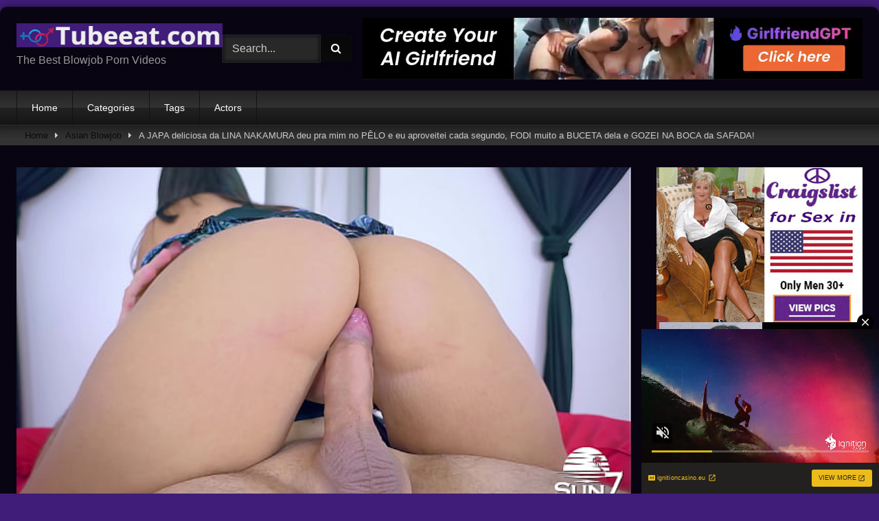

--- FILE ---
content_type: text/html; charset=UTF-8
request_url: https://tubeeat.com/asian-blowjob/a-japa-deliciosa-da-lina-nakamura-deu-pra-mim-no-pelo-e-eu-aproveitei-cada-segundo-fodi-muito-a-buceta-dela-e-gozei-na-boca-da-safada/
body_size: 26591
content:
<!DOCTYPE html>


<html lang="en-US" prefix="og: https://ogp.me/ns#">
<head>
<meta charset="UTF-8">
<meta content='width=device-width, initial-scale=1.0, maximum-scale=1.0, user-scalable=0' name='viewport' />
<link rel="profile" href="https://gmpg.org/xfn/11">
<link rel="icon" href="
">

<!-- Meta social networks -->

<!-- Meta Facebook -->
<meta property="fb:app_id" content="966242223397117" />
<meta property="og:url" content="https://tubeeat.com/asian-blowjob/a-japa-deliciosa-da-lina-nakamura-deu-pra-mim-no-pelo-e-eu-aproveitei-cada-segundo-fodi-muito-a-buceta-dela-e-gozei-na-boca-da-safada/" />
<meta property="og:type" content="article" />
<meta property="og:title" content="A JAPA deliciosa da LINA NAKAMURA deu pra mim no PÊLO e eu aproveitei cada segundo, FODI muito a BUCETA dela e GOZEI NA BOCA da SAFADA!" />
<meta property="og:description" content="A JAPA deliciosa da LINA NAKAMURA deu pra mim no PÊLO e eu aproveitei cada segundo, FODI muito a BUCETA dela e GOZEI NA BOCA da SAFADA!" />
<meta property="og:image" content="http://cdn77-pic.xvideos-cdn.com/videos/thumbs169lll/e5/25/1f/e5251f398a7d97243a8abc14dfc0ed77/e5251f398a7d97243a8abc14dfc0ed77.1.jpg" />
<meta property="og:image:width" content="200" />
<meta property="og:image:height" content="200" />

<!-- Meta Twitter -->
<meta name="twitter:card" content="summary">
<!--<meta name="twitter:site" content="@site_username">-->
<meta name="twitter:title" content="A JAPA deliciosa da LINA NAKAMURA deu pra mim no PÊLO e eu aproveitei cada segundo, FODI muito a BUCETA dela e GOZEI NA BOCA da SAFADA!">
<meta name="twitter:description" content="A JAPA deliciosa da LINA NAKAMURA deu pra mim no PÊLO e eu aproveitei cada segundo, FODI muito a BUCETA dela e GOZEI NA BOCA da SAFADA!">
<!--<meta name="twitter:creator" content="@creator_username">-->
<meta name="twitter:image" content="http://cdn77-pic.xvideos-cdn.com/videos/thumbs169lll/e5/25/1f/e5251f398a7d97243a8abc14dfc0ed77/e5251f398a7d97243a8abc14dfc0ed77.1.jpg">
<!--<meta name="twitter:domain" content="YourDomain.com">-->

<!-- Temp Style -->
	<style>
		#page {
			max-width: 1300px;
			margin: 10px auto;
			background: rgba(0,0,0,0.85);
			box-shadow: 0 0 10px rgba(0, 0, 0, 0.50);
			-moz-box-shadow: 0 0 10px rgba(0, 0, 0, 0.50);
			-webkit-box-shadow: 0 0 10px rgba(0, 0, 0, 0.50);
			-webkit-border-radius: 10px;
			-moz-border-radius: 10px;
			border-radius: 10px;
		}
	</style>
<style>
	.post-thumbnail {
		aspect-ratio: 16/9;
	}
	.post-thumbnail video,
	.post-thumbnail img {
		object-fit: cover;
	}

	.video-debounce-bar {
		background: #0B0A0B!important;
	}

					body.custom-background {
			background-image: url(https://tubeeat.com/wp-content/uploads/2022/03/background.png);
			background-color: #3f1d78!important;
			background-repeat: repeat;
			background-attachment: fixed;
			background-position: center;
			background-size: auto;
		}
	
			button,
		.button,
		input[type="button"],
		input[type="reset"],
		input[type="submit"],
		.label,
		.label:visited,
		.pagination ul li a,
		.widget_categories ul li a,
		.comment-reply-link,
		a.tag-cloud-link,
		.template-actors li a {
			background: -moz-linear-gradient(top, rgba(0,0,0,0.3) 0%, rgba(0,0,0,0) 70%); /* FF3.6-15 */
			background: -webkit-linear-gradient(top, rgba(0,0,0,0.3) 0%,rgba(0,0,0,0) 70%); /* Chrome10-25,Safari5.1-6 */
			background: linear-gradient(to bottom, rgba(0,0,0,0.3) 0%,rgba(0,0,0,0) 70%); /* W3C, IE10+, FF16+, Chrome26+, Opera12+, Safari7+ */
			filter: progid:DXImageTransform.Microsoft.gradient( startColorstr='#a62b2b2b', endColorstr='#00000000',GradientType=0 ); /* IE6-9 */
			-moz-box-shadow: 0 1px 6px 0 rgba(0, 0, 0, 0.12);
			-webkit-box-shadow: 0 1px 6px 0 rgba(0, 0, 0, 0.12);
			-o-box-shadow: 0 1px 6px 0 rgba(0, 0, 0, 0.12);
			box-shadow: 0 1px 6px 0 rgba(0, 0, 0, 0.12);
		}
		input[type="text"],
		input[type="email"],
		input[type="url"],
		input[type="password"],
		input[type="search"],
		input[type="number"],
		input[type="tel"],
		input[type="range"],
		input[type="date"],
		input[type="month"],
		input[type="week"],
		input[type="time"],
		input[type="datetime"],
		input[type="datetime-local"],
		input[type="color"],
		select,
		textarea,
		.wp-editor-container {
			-moz-box-shadow: 0 0 1px rgba(255, 255, 255, 0.3), 0 0 5px black inset;
			-webkit-box-shadow: 0 0 1px rgba(255, 255, 255, 0.3), 0 0 5px black inset;
			-o-box-shadow: 0 0 1px rgba(255, 255, 255, 0.3), 0 0 5px black inset;
			box-shadow: 0 0 1px rgba(255, 255, 255, 0.3), 0 0 5px black inset;
		}
		#site-navigation {
			background: #222222;
			background: -moz-linear-gradient(top, #222222 0%, #333333 50%, #222222 51%, #151515 100%);
			background: -webkit-linear-gradient(top, #222222 0%,#333333 50%,#222222 51%,#151515 100%);
			background: linear-gradient(to bottom, #222222 0%,#333333 50%,#222222 51%,#151515 100%);
			filter: progid:DXImageTransform.Microsoft.gradient( startColorstr='#222222', endColorstr='#151515',GradientType=0 );
			-moz-box-shadow: 0 6px 6px 0 rgba(0, 0, 0, 0.12);
			-webkit-box-shadow: 0 6px 6px 0 rgba(0, 0, 0, 0.12);
			-o-box-shadow: 0 6px 6px 0 rgba(0, 0, 0, 0.12);
			box-shadow: 0 6px 6px 0 rgba(0, 0, 0, 0.12);
		}
		#site-navigation > ul > li:hover > a,
		#site-navigation ul li.current-menu-item a {
			background: -moz-linear-gradient(top, rgba(0,0,0,0.3) 0%, rgba(0,0,0,0) 70%);
			background: -webkit-linear-gradient(top, rgba(0,0,0,0.3) 0%,rgba(0,0,0,0) 70%);
			background: linear-gradient(to bottom, rgba(0,0,0,0.3) 0%,rgba(0,0,0,0) 70%);
			filter: progid:DXImageTransform.Microsoft.gradient( startColorstr='#a62b2b2b', endColorstr='#00000000',GradientType=0 );
			-moz-box-shadow: inset 0px 0px 2px 0px #000000;
			-webkit-box-shadow: inset 0px 0px 2px 0px #000000;
			-o-box-shadow: inset 0px 0px 2px 0px #000000;
			box-shadow: inset 0px 0px 2px 0px #000000;
			filter:progid:DXImageTransform.Microsoft.Shadow(color=#000000, Direction=NaN, Strength=2);
		}
		.rating-bar,
		.categories-list .thumb-block .entry-header,
		.actors-list .thumb-block .entry-header,
		#filters .filters-select,
		#filters .filters-options {
			background: -moz-linear-gradient(top, rgba(0,0,0,0.3) 0%, rgba(0,0,0,0) 70%); /* FF3.6-15 */
			background: -webkit-linear-gradient(top, rgba(0,0,0,0.3) 0%,rgba(0,0,0,0) 70%); /* Chrome10-25,Safari5.1-6 */
			background: linear-gradient(to bottom, rgba(0,0,0,0.3) 0%,rgba(0,0,0,0) 70%); /* W3C, IE10+, FF16+, Chrome26+, Opera12+, Safari7+ */
			-moz-box-shadow: inset 0px 0px 2px 0px #000000;
			-webkit-box-shadow: inset 0px 0px 2px 0px #000000;
			-o-box-shadow: inset 0px 0px 2px 0px #000000;
			box-shadow: inset 0px 0px 2px 0px #000000;
			filter:progid:DXImageTransform.Microsoft.Shadow(color=#000000, Direction=NaN, Strength=2);
		}
		.breadcrumbs-area {
			background: -moz-linear-gradient(top, rgba(0,0,0,0.3) 0%, rgba(0,0,0,0) 70%); /* FF3.6-15 */
			background: -webkit-linear-gradient(top, rgba(0,0,0,0.3) 0%,rgba(0,0,0,0) 70%); /* Chrome10-25,Safari5.1-6 */
			background: linear-gradient(to bottom, rgba(0,0,0,0.3) 0%,rgba(0,0,0,0) 70%); /* W3C, IE10+, FF16+, Chrome26+, Opera12+, Safari7+ */
		}
	
	.site-title a {
		font-family: Open Sans;
		font-size: 36px;
	}
	.site-branding .logo img {
		max-width: 300px;
		max-height: 120px;
		margin-top: 0px;
		margin-left: 0px;
	}
	a,
	.site-title a i,
	.thumb-block:hover .rating-bar i,
	.categories-list .thumb-block:hover .entry-header .cat-title:before,
	.required,
	.like #more:hover i,
	.dislike #less:hover i,
	.top-bar i:hover,
	.main-navigation .menu-item-has-children > a:after,
	.menu-toggle i,
	.main-navigation.toggled li:hover > a,
	.main-navigation.toggled li.focus > a,
	.main-navigation.toggled li.current_page_item > a,
	.main-navigation.toggled li.current-menu-item > a,
	#filters .filters-select:after,
	.morelink i,
	.top-bar .membership a i,
	.thumb-block:hover .photos-count i {
		color: #0B0A0B;
	}
	button,
	.button,
	input[type="button"],
	input[type="reset"],
	input[type="submit"],
	.label,
	.pagination ul li a.current,
	.pagination ul li a:hover,
	body #filters .label.secondary.active,
	.label.secondary:hover,
	.main-navigation li:hover > a,
	.main-navigation li.focus > a,
	.main-navigation li.current_page_item > a,
	.main-navigation li.current-menu-item > a,
	.widget_categories ul li a:hover,
	.comment-reply-link,
	a.tag-cloud-link:hover,
	.template-actors li a:hover {
		border-color: #0B0A0B!important;
		background-color: #0B0A0B!important;
	}
	.rating-bar-meter,
	.vjs-play-progress,
	#filters .filters-options span:hover,
	.bx-wrapper .bx-controls-direction a,
	.top-bar .social-share a:hover,
	.thumb-block:hover span.hd-video,
	.featured-carousel .slide a:hover span.hd-video,
	.appContainer .ctaButton {
		background-color: #0B0A0B!important;
	}
	#video-tabs button.tab-link.active,
	.title-block,
	.widget-title,
	.page-title,
	.page .entry-title,
	.comments-title,
	.comment-reply-title,
	.morelink:hover {
		border-color: #0B0A0B!important;
	}

	/* Small desktops ----------- */
	@media only screen  and (min-width : 64.001em) and (max-width : 84em) {
		#main .thumb-block {
			width: 25%!important;
		}
	}

	/* Desktops and laptops ----------- */
	@media only screen  and (min-width : 84.001em) {
		#main .thumb-block {
			width: 25%!important;
		}
	}

</style>

<!-- Google Analytics -->

<!-- Meta Verification -->


<!-- Search Engine Optimization by Rank Math - https://rankmath.com/ -->
<title>A JAPA deliciosa da LINA NAKAMURA deu pra mim no PÊLO e eu aproveitei cada segundo, FODI muito a BUCETA dela e GOZEI NA BOCA da SAFADA! - tubeeat.com</title>
<meta name="robots" content="follow, index, max-snippet:-1, max-video-preview:-1, max-image-preview:large"/>
<link rel="canonical" href="https://tubeeat.com/asian-blowjob/a-japa-deliciosa-da-lina-nakamura-deu-pra-mim-no-pelo-e-eu-aproveitei-cada-segundo-fodi-muito-a-buceta-dela-e-gozei-na-boca-da-safada/" />
<meta property="og:locale" content="en_US" />
<meta property="og:type" content="article" />
<meta property="og:title" content="A JAPA deliciosa da LINA NAKAMURA deu pra mim no PÊLO e eu aproveitei cada segundo, FODI muito a BUCETA dela e GOZEI NA BOCA da SAFADA! - tubeeat.com" />
<meta property="og:url" content="https://tubeeat.com/asian-blowjob/a-japa-deliciosa-da-lina-nakamura-deu-pra-mim-no-pelo-e-eu-aproveitei-cada-segundo-fodi-muito-a-buceta-dela-e-gozei-na-boca-da-safada/" />
<meta property="og:site_name" content="tubeeat.com" />
<meta property="article:section" content="Asian Blowjob" />
<meta name="twitter:card" content="summary_large_image" />
<meta name="twitter:title" content="A JAPA deliciosa da LINA NAKAMURA deu pra mim no PÊLO e eu aproveitei cada segundo, FODI muito a BUCETA dela e GOZEI NA BOCA da SAFADA! - tubeeat.com" />
<meta name="twitter:label1" content="Written by" />
<meta name="twitter:data1" content="tubeadm" />
<meta name="twitter:label2" content="Time to read" />
<meta name="twitter:data2" content="Less than a minute" />
<!-- /Rank Math WordPress SEO plugin -->

<link rel='dns-prefetch' href='//vjs.zencdn.net' />
<link rel='dns-prefetch' href='//unpkg.com' />
<link rel="alternate" type="application/rss+xml" title="tubeeat.com &raquo; Feed" href="https://tubeeat.com/feed/" />
<link rel="alternate" type="application/rss+xml" title="tubeeat.com &raquo; Comments Feed" href="https://tubeeat.com/comments/feed/" />
<link rel="alternate" title="oEmbed (JSON)" type="application/json+oembed" href="https://tubeeat.com/wp-json/oembed/1.0/embed?url=https%3A%2F%2Ftubeeat.com%2Fasian-blowjob%2Fa-japa-deliciosa-da-lina-nakamura-deu-pra-mim-no-pelo-e-eu-aproveitei-cada-segundo-fodi-muito-a-buceta-dela-e-gozei-na-boca-da-safada%2F" />
<link rel="alternate" title="oEmbed (XML)" type="text/xml+oembed" href="https://tubeeat.com/wp-json/oembed/1.0/embed?url=https%3A%2F%2Ftubeeat.com%2Fasian-blowjob%2Fa-japa-deliciosa-da-lina-nakamura-deu-pra-mim-no-pelo-e-eu-aproveitei-cada-segundo-fodi-muito-a-buceta-dela-e-gozei-na-boca-da-safada%2F&#038;format=xml" />
<style id='wp-img-auto-sizes-contain-inline-css' type='text/css'>
img:is([sizes=auto i],[sizes^="auto," i]){contain-intrinsic-size:3000px 1500px}
/*# sourceURL=wp-img-auto-sizes-contain-inline-css */
</style>
<style id='wp-emoji-styles-inline-css' type='text/css'>

	img.wp-smiley, img.emoji {
		display: inline !important;
		border: none !important;
		box-shadow: none !important;
		height: 1em !important;
		width: 1em !important;
		margin: 0 0.07em !important;
		vertical-align: -0.1em !important;
		background: none !important;
		padding: 0 !important;
	}
/*# sourceURL=wp-emoji-styles-inline-css */
</style>
<style id='wp-block-library-inline-css' type='text/css'>
:root{--wp-block-synced-color:#7a00df;--wp-block-synced-color--rgb:122,0,223;--wp-bound-block-color:var(--wp-block-synced-color);--wp-editor-canvas-background:#ddd;--wp-admin-theme-color:#007cba;--wp-admin-theme-color--rgb:0,124,186;--wp-admin-theme-color-darker-10:#006ba1;--wp-admin-theme-color-darker-10--rgb:0,107,160.5;--wp-admin-theme-color-darker-20:#005a87;--wp-admin-theme-color-darker-20--rgb:0,90,135;--wp-admin-border-width-focus:2px}@media (min-resolution:192dpi){:root{--wp-admin-border-width-focus:1.5px}}.wp-element-button{cursor:pointer}:root .has-very-light-gray-background-color{background-color:#eee}:root .has-very-dark-gray-background-color{background-color:#313131}:root .has-very-light-gray-color{color:#eee}:root .has-very-dark-gray-color{color:#313131}:root .has-vivid-green-cyan-to-vivid-cyan-blue-gradient-background{background:linear-gradient(135deg,#00d084,#0693e3)}:root .has-purple-crush-gradient-background{background:linear-gradient(135deg,#34e2e4,#4721fb 50%,#ab1dfe)}:root .has-hazy-dawn-gradient-background{background:linear-gradient(135deg,#faaca8,#dad0ec)}:root .has-subdued-olive-gradient-background{background:linear-gradient(135deg,#fafae1,#67a671)}:root .has-atomic-cream-gradient-background{background:linear-gradient(135deg,#fdd79a,#004a59)}:root .has-nightshade-gradient-background{background:linear-gradient(135deg,#330968,#31cdcf)}:root .has-midnight-gradient-background{background:linear-gradient(135deg,#020381,#2874fc)}:root{--wp--preset--font-size--normal:16px;--wp--preset--font-size--huge:42px}.has-regular-font-size{font-size:1em}.has-larger-font-size{font-size:2.625em}.has-normal-font-size{font-size:var(--wp--preset--font-size--normal)}.has-huge-font-size{font-size:var(--wp--preset--font-size--huge)}.has-text-align-center{text-align:center}.has-text-align-left{text-align:left}.has-text-align-right{text-align:right}.has-fit-text{white-space:nowrap!important}#end-resizable-editor-section{display:none}.aligncenter{clear:both}.items-justified-left{justify-content:flex-start}.items-justified-center{justify-content:center}.items-justified-right{justify-content:flex-end}.items-justified-space-between{justify-content:space-between}.screen-reader-text{border:0;clip-path:inset(50%);height:1px;margin:-1px;overflow:hidden;padding:0;position:absolute;width:1px;word-wrap:normal!important}.screen-reader-text:focus{background-color:#ddd;clip-path:none;color:#444;display:block;font-size:1em;height:auto;left:5px;line-height:normal;padding:15px 23px 14px;text-decoration:none;top:5px;width:auto;z-index:100000}html :where(.has-border-color){border-style:solid}html :where([style*=border-top-color]){border-top-style:solid}html :where([style*=border-right-color]){border-right-style:solid}html :where([style*=border-bottom-color]){border-bottom-style:solid}html :where([style*=border-left-color]){border-left-style:solid}html :where([style*=border-width]){border-style:solid}html :where([style*=border-top-width]){border-top-style:solid}html :where([style*=border-right-width]){border-right-style:solid}html :where([style*=border-bottom-width]){border-bottom-style:solid}html :where([style*=border-left-width]){border-left-style:solid}html :where(img[class*=wp-image-]){height:auto;max-width:100%}:where(figure){margin:0 0 1em}html :where(.is-position-sticky){--wp-admin--admin-bar--position-offset:var(--wp-admin--admin-bar--height,0px)}@media screen and (max-width:600px){html :where(.is-position-sticky){--wp-admin--admin-bar--position-offset:0px}}

/*# sourceURL=wp-block-library-inline-css */
</style><style id='global-styles-inline-css' type='text/css'>
:root{--wp--preset--aspect-ratio--square: 1;--wp--preset--aspect-ratio--4-3: 4/3;--wp--preset--aspect-ratio--3-4: 3/4;--wp--preset--aspect-ratio--3-2: 3/2;--wp--preset--aspect-ratio--2-3: 2/3;--wp--preset--aspect-ratio--16-9: 16/9;--wp--preset--aspect-ratio--9-16: 9/16;--wp--preset--color--black: #000000;--wp--preset--color--cyan-bluish-gray: #abb8c3;--wp--preset--color--white: #ffffff;--wp--preset--color--pale-pink: #f78da7;--wp--preset--color--vivid-red: #cf2e2e;--wp--preset--color--luminous-vivid-orange: #ff6900;--wp--preset--color--luminous-vivid-amber: #fcb900;--wp--preset--color--light-green-cyan: #7bdcb5;--wp--preset--color--vivid-green-cyan: #00d084;--wp--preset--color--pale-cyan-blue: #8ed1fc;--wp--preset--color--vivid-cyan-blue: #0693e3;--wp--preset--color--vivid-purple: #9b51e0;--wp--preset--gradient--vivid-cyan-blue-to-vivid-purple: linear-gradient(135deg,rgb(6,147,227) 0%,rgb(155,81,224) 100%);--wp--preset--gradient--light-green-cyan-to-vivid-green-cyan: linear-gradient(135deg,rgb(122,220,180) 0%,rgb(0,208,130) 100%);--wp--preset--gradient--luminous-vivid-amber-to-luminous-vivid-orange: linear-gradient(135deg,rgb(252,185,0) 0%,rgb(255,105,0) 100%);--wp--preset--gradient--luminous-vivid-orange-to-vivid-red: linear-gradient(135deg,rgb(255,105,0) 0%,rgb(207,46,46) 100%);--wp--preset--gradient--very-light-gray-to-cyan-bluish-gray: linear-gradient(135deg,rgb(238,238,238) 0%,rgb(169,184,195) 100%);--wp--preset--gradient--cool-to-warm-spectrum: linear-gradient(135deg,rgb(74,234,220) 0%,rgb(151,120,209) 20%,rgb(207,42,186) 40%,rgb(238,44,130) 60%,rgb(251,105,98) 80%,rgb(254,248,76) 100%);--wp--preset--gradient--blush-light-purple: linear-gradient(135deg,rgb(255,206,236) 0%,rgb(152,150,240) 100%);--wp--preset--gradient--blush-bordeaux: linear-gradient(135deg,rgb(254,205,165) 0%,rgb(254,45,45) 50%,rgb(107,0,62) 100%);--wp--preset--gradient--luminous-dusk: linear-gradient(135deg,rgb(255,203,112) 0%,rgb(199,81,192) 50%,rgb(65,88,208) 100%);--wp--preset--gradient--pale-ocean: linear-gradient(135deg,rgb(255,245,203) 0%,rgb(182,227,212) 50%,rgb(51,167,181) 100%);--wp--preset--gradient--electric-grass: linear-gradient(135deg,rgb(202,248,128) 0%,rgb(113,206,126) 100%);--wp--preset--gradient--midnight: linear-gradient(135deg,rgb(2,3,129) 0%,rgb(40,116,252) 100%);--wp--preset--font-size--small: 13px;--wp--preset--font-size--medium: 20px;--wp--preset--font-size--large: 36px;--wp--preset--font-size--x-large: 42px;--wp--preset--spacing--20: 0.44rem;--wp--preset--spacing--30: 0.67rem;--wp--preset--spacing--40: 1rem;--wp--preset--spacing--50: 1.5rem;--wp--preset--spacing--60: 2.25rem;--wp--preset--spacing--70: 3.38rem;--wp--preset--spacing--80: 5.06rem;--wp--preset--shadow--natural: 6px 6px 9px rgba(0, 0, 0, 0.2);--wp--preset--shadow--deep: 12px 12px 50px rgba(0, 0, 0, 0.4);--wp--preset--shadow--sharp: 6px 6px 0px rgba(0, 0, 0, 0.2);--wp--preset--shadow--outlined: 6px 6px 0px -3px rgb(255, 255, 255), 6px 6px rgb(0, 0, 0);--wp--preset--shadow--crisp: 6px 6px 0px rgb(0, 0, 0);}:where(.is-layout-flex){gap: 0.5em;}:where(.is-layout-grid){gap: 0.5em;}body .is-layout-flex{display: flex;}.is-layout-flex{flex-wrap: wrap;align-items: center;}.is-layout-flex > :is(*, div){margin: 0;}body .is-layout-grid{display: grid;}.is-layout-grid > :is(*, div){margin: 0;}:where(.wp-block-columns.is-layout-flex){gap: 2em;}:where(.wp-block-columns.is-layout-grid){gap: 2em;}:where(.wp-block-post-template.is-layout-flex){gap: 1.25em;}:where(.wp-block-post-template.is-layout-grid){gap: 1.25em;}.has-black-color{color: var(--wp--preset--color--black) !important;}.has-cyan-bluish-gray-color{color: var(--wp--preset--color--cyan-bluish-gray) !important;}.has-white-color{color: var(--wp--preset--color--white) !important;}.has-pale-pink-color{color: var(--wp--preset--color--pale-pink) !important;}.has-vivid-red-color{color: var(--wp--preset--color--vivid-red) !important;}.has-luminous-vivid-orange-color{color: var(--wp--preset--color--luminous-vivid-orange) !important;}.has-luminous-vivid-amber-color{color: var(--wp--preset--color--luminous-vivid-amber) !important;}.has-light-green-cyan-color{color: var(--wp--preset--color--light-green-cyan) !important;}.has-vivid-green-cyan-color{color: var(--wp--preset--color--vivid-green-cyan) !important;}.has-pale-cyan-blue-color{color: var(--wp--preset--color--pale-cyan-blue) !important;}.has-vivid-cyan-blue-color{color: var(--wp--preset--color--vivid-cyan-blue) !important;}.has-vivid-purple-color{color: var(--wp--preset--color--vivid-purple) !important;}.has-black-background-color{background-color: var(--wp--preset--color--black) !important;}.has-cyan-bluish-gray-background-color{background-color: var(--wp--preset--color--cyan-bluish-gray) !important;}.has-white-background-color{background-color: var(--wp--preset--color--white) !important;}.has-pale-pink-background-color{background-color: var(--wp--preset--color--pale-pink) !important;}.has-vivid-red-background-color{background-color: var(--wp--preset--color--vivid-red) !important;}.has-luminous-vivid-orange-background-color{background-color: var(--wp--preset--color--luminous-vivid-orange) !important;}.has-luminous-vivid-amber-background-color{background-color: var(--wp--preset--color--luminous-vivid-amber) !important;}.has-light-green-cyan-background-color{background-color: var(--wp--preset--color--light-green-cyan) !important;}.has-vivid-green-cyan-background-color{background-color: var(--wp--preset--color--vivid-green-cyan) !important;}.has-pale-cyan-blue-background-color{background-color: var(--wp--preset--color--pale-cyan-blue) !important;}.has-vivid-cyan-blue-background-color{background-color: var(--wp--preset--color--vivid-cyan-blue) !important;}.has-vivid-purple-background-color{background-color: var(--wp--preset--color--vivid-purple) !important;}.has-black-border-color{border-color: var(--wp--preset--color--black) !important;}.has-cyan-bluish-gray-border-color{border-color: var(--wp--preset--color--cyan-bluish-gray) !important;}.has-white-border-color{border-color: var(--wp--preset--color--white) !important;}.has-pale-pink-border-color{border-color: var(--wp--preset--color--pale-pink) !important;}.has-vivid-red-border-color{border-color: var(--wp--preset--color--vivid-red) !important;}.has-luminous-vivid-orange-border-color{border-color: var(--wp--preset--color--luminous-vivid-orange) !important;}.has-luminous-vivid-amber-border-color{border-color: var(--wp--preset--color--luminous-vivid-amber) !important;}.has-light-green-cyan-border-color{border-color: var(--wp--preset--color--light-green-cyan) !important;}.has-vivid-green-cyan-border-color{border-color: var(--wp--preset--color--vivid-green-cyan) !important;}.has-pale-cyan-blue-border-color{border-color: var(--wp--preset--color--pale-cyan-blue) !important;}.has-vivid-cyan-blue-border-color{border-color: var(--wp--preset--color--vivid-cyan-blue) !important;}.has-vivid-purple-border-color{border-color: var(--wp--preset--color--vivid-purple) !important;}.has-vivid-cyan-blue-to-vivid-purple-gradient-background{background: var(--wp--preset--gradient--vivid-cyan-blue-to-vivid-purple) !important;}.has-light-green-cyan-to-vivid-green-cyan-gradient-background{background: var(--wp--preset--gradient--light-green-cyan-to-vivid-green-cyan) !important;}.has-luminous-vivid-amber-to-luminous-vivid-orange-gradient-background{background: var(--wp--preset--gradient--luminous-vivid-amber-to-luminous-vivid-orange) !important;}.has-luminous-vivid-orange-to-vivid-red-gradient-background{background: var(--wp--preset--gradient--luminous-vivid-orange-to-vivid-red) !important;}.has-very-light-gray-to-cyan-bluish-gray-gradient-background{background: var(--wp--preset--gradient--very-light-gray-to-cyan-bluish-gray) !important;}.has-cool-to-warm-spectrum-gradient-background{background: var(--wp--preset--gradient--cool-to-warm-spectrum) !important;}.has-blush-light-purple-gradient-background{background: var(--wp--preset--gradient--blush-light-purple) !important;}.has-blush-bordeaux-gradient-background{background: var(--wp--preset--gradient--blush-bordeaux) !important;}.has-luminous-dusk-gradient-background{background: var(--wp--preset--gradient--luminous-dusk) !important;}.has-pale-ocean-gradient-background{background: var(--wp--preset--gradient--pale-ocean) !important;}.has-electric-grass-gradient-background{background: var(--wp--preset--gradient--electric-grass) !important;}.has-midnight-gradient-background{background: var(--wp--preset--gradient--midnight) !important;}.has-small-font-size{font-size: var(--wp--preset--font-size--small) !important;}.has-medium-font-size{font-size: var(--wp--preset--font-size--medium) !important;}.has-large-font-size{font-size: var(--wp--preset--font-size--large) !important;}.has-x-large-font-size{font-size: var(--wp--preset--font-size--x-large) !important;}
/*# sourceURL=global-styles-inline-css */
</style>

<style id='classic-theme-styles-inline-css' type='text/css'>
/*! This file is auto-generated */
.wp-block-button__link{color:#fff;background-color:#32373c;border-radius:9999px;box-shadow:none;text-decoration:none;padding:calc(.667em + 2px) calc(1.333em + 2px);font-size:1.125em}.wp-block-file__button{background:#32373c;color:#fff;text-decoration:none}
/*# sourceURL=/wp-includes/css/classic-themes.min.css */
</style>
<link rel='stylesheet' id='wpst-font-awesome-css' href='https://tubeeat.com/wp-content/themes/retrotube/assets/stylesheets/font-awesome/css/font-awesome.min.css' type='text/css' media='all' />
<link rel='stylesheet' id='wpst-videojs-style-css' href='//vjs.zencdn.net/7.8.4/video-js.css' type='text/css' media='all' />
<link rel='stylesheet' id='wpst-style-css' href='https://tubeeat.com/wp-content/themes/retrotube/style.css' type='text/css' media='all' />
<script type="text/javascript" src="https://tubeeat.com/wp-includes/js/jquery/jquery.min.js" id="jquery-core-js"></script>
<script type="text/javascript" src="https://tubeeat.com/wp-includes/js/jquery/jquery-migrate.min.js" id="jquery-migrate-js"></script>
<link rel="https://api.w.org/" href="https://tubeeat.com/wp-json/" /><link rel="alternate" title="JSON" type="application/json" href="https://tubeeat.com/wp-json/wp/v2/posts/420322" /><link rel="EditURI" type="application/rsd+xml" title="RSD" href="https://tubeeat.com/xmlrpc.php?rsd" />
<meta name="generator" content="WordPress 6.9" />
<link rel='shortlink' href='https://tubeeat.com/?p=420322' />
<!-- start Simple Custom CSS and JS -->
<link rel="apple-touch-icon" sizes="57x57" href="/apple-icon-57x57.png">
<link rel="apple-touch-icon" sizes="60x60" href="/apple-icon-60x60.png">
<link rel="apple-touch-icon" sizes="72x72" href="/apple-icon-72x72.png">
<link rel="apple-touch-icon" sizes="76x76" href="/apple-icon-76x76.png">
<link rel="apple-touch-icon" sizes="114x114" href="/apple-icon-114x114.png">
<link rel="apple-touch-icon" sizes="120x120" href="/apple-icon-120x120.png">
<link rel="apple-touch-icon" sizes="144x144" href="/apple-icon-144x144.png">
<link rel="apple-touch-icon" sizes="152x152" href="/apple-icon-152x152.png">
<link rel="apple-touch-icon" sizes="180x180" href="/apple-icon-180x180.png">
<link rel="icon" type="image/png" sizes="192x192"  href="/android-icon-192x192.png">
<link rel="icon" type="image/png" sizes="32x32" href="/favicon-32x32.png">
<link rel="icon" type="image/png" sizes="96x96" href="/favicon-96x96.png">
<link rel="icon" type="image/png" sizes="16x16" href="/favicon-16x16.png">
<link rel="manifest" href="/manifest.json">
<meta name="msapplication-TileColor" content="#ffffff">
<meta name="msapplication-TileImage" content="/ms-icon-144x144.png">
<meta name="theme-color" content="#ffffff"><!-- end Simple Custom CSS and JS -->
<!-- start Simple Custom CSS and JS -->
<script type="text/javascript">
function getquery(n) {
    var half = location.search.split(n+'=')[1];
    return half ? decodeURIComponent(half.split('&')[0]):null;
}
 
function te3_js_tracking() {
    // parameters to be changed
    var domain = 'tubeeat.com/te/'; // domain with TE3 dir, e.g. domain.com/te3/
 
    var docref = parent.document.referrer;
    var ref= getquery('ref');
    var rnd = Math.floor(Math.random() * 99999999);
 
    if(!docref) docref='none';
    if(!ref) ref='';
 
    docref=encodeURIComponent(docref);
    //document.write('<div style=\"display: none;\"><img src=\"http://'+domain+'in.php?p=default&ref='+ref+'&rnd='+rnd+'&rImg=1&refremote='+docref+'\" width=\"1\" height=\"1\" border=\"0\"></div>');
 
    var img = document.createElement('img');
    img.setAttribute('src', 'https://'+domain+'in.php?p=default&ref='+ref+'&rnd='+rnd+'&rImg=1&refremote='+docref);
    img.setAttribute('width', '1');
    img.setAttribute('height', '1');
    img.setAttribute('border', '0');
 
    var elem = document.createElement('div');
    elem.style.cssText = 'display: none;';
    elem.appendChild(img);
    document.body.appendChild(elem);
}
document.addEventListener("DOMContentLoaded", function(event) {
te3_js_tracking();
});</script>
<!-- end Simple Custom CSS and JS -->
<!-- start Simple Custom CSS and JS -->
<script type="text/javascript">
jQuery(document).ready(function(){
jQuery("a").click(function(){
url=jQuery(this).attr('href');
jQuery(this).attr('href','/te/out.php?l=click&u=' + escape(url));
});
});</script>
<!-- end Simple Custom CSS and JS -->
<script type="text/javascript" src="/jolly-wood-6d35/"></script>
		<script type="text/javascript">
			var _statcounter = _statcounter || [];
			_statcounter.push({"tags": {"author": "tubeadm"}});
		</script>
		</head>

<body
class="wp-singular post-template-default single single-post postid-420322 single-format-video wp-embed-responsive wp-theme-retrotube custom-background">
<div id="page">
	<a class="skip-link screen-reader-text" href="#content">Skip to content</a>

	<header id="masthead" class="site-header" role="banner">

		
		<div class="site-branding row">
			<div class="logo">
									<a href="https://tubeeat.com/" rel="home" title="tubeeat.com"><img src="
										https://tubeeat.com/wp-content/uploads/2021/05/tubeeat.png					" alt="tubeeat.com"></a>
				
									<p class="site-description">
											The Best Blowjob Porn Videos					</p>
							</div>
							<div class="header-search small-search">
	<form method="get" id="searchform" action="https://tubeeat.com/">        
					<input class="input-group-field" value="Search..." name="s" id="s" onfocus="if (this.value == 'Search...') {this.value = '';}" onblur="if (this.value == '') {this.value = 'Search...';}" type="text" />
				
		<input class="button fa-input" type="submit" id="searchsubmit" value="&#xf002;" />        
	</form>
</div>										<div class="happy-header">
					<script async type="application/javascript" src="https://a.magsrv.com/ad-provider.js"></script> 
 <ins class="eas6a97888e" data-zoneid="4221728"></ins> 
 <script>(AdProvider = window.AdProvider || []).push({"serve": {}});</script>				</div>
					</div><!-- .site-branding -->

		<nav id="site-navigation" class="main-navigation
		" role="navigation">
			<div id="head-mobile"></div>
			<div class="button-nav"></div>
			<ul id="menu-main-menu" class="row"><li id="menu-item-11" class="menu-item menu-item-type-custom menu-item-object-custom menu-item-home menu-item-11"><a href="https://tubeeat.com">Home</a></li>
<li id="menu-item-12" class="menu-item menu-item-type-post_type menu-item-object-page menu-item-12"><a href="https://tubeeat.com/categories/">Categories</a></li>
<li id="menu-item-13" class="menu-item menu-item-type-post_type menu-item-object-page menu-item-13"><a href="https://tubeeat.com/tags/">Tags</a></li>
<li id="menu-item-441836" class="menu-item menu-item-type-post_type menu-item-object-page menu-item-441836"><a href="https://tubeeat.com/actors/">Actors</a></li>
</ul>		</nav><!-- #site-navigation -->

		<div class="clear"></div>

					<div class="happy-header-mobile">
				<script async type="application/javascript" src="https://a.magsrv.com/ad-provider.js"></script> 
 <ins class="eas6a97888e" data-zoneid="4273164"></ins> 
 <script>(AdProvider = window.AdProvider || []).push({"serve": {}});</script>			</div>
			</header><!-- #masthead -->

	<div class="breadcrumbs-area"><div class="row"><div id="breadcrumbs"><a href="https://tubeeat.com">Home</a><span class="separator"><i class="fa fa-caret-right"></i></span><a href="https://tubeeat.com/category/asian-blowjob/">Asian Blowjob</a><span class="separator"><i class="fa fa-caret-right"></i></span><span class="current">A JAPA deliciosa da LINA NAKAMURA deu pra mim no PÊLO e eu aproveitei cada segundo, FODI muito a BUCETA dela e GOZEI NA BOCA da SAFADA!</span></div></div></div>
	
	<div id="content" class="site-content row">
	<div id="primary" class="content-area with-sidebar-right">
		<main id="main" class="site-main with-sidebar-right" role="main">

		
<article id="post-420322" class="post-420322 post type-post status-publish format-video hentry category-asian-blowjob post_format-post-format-video" itemprop="video" itemscope itemtype="https://schema.org/VideoObject">
	<meta itemprop="author" content="tubeadm" /><meta itemprop="name" content="A JAPA deliciosa da LINA NAKAMURA deu pra mim no PÊLO e eu aproveitei cada segundo, FODI muito a BUCETA dela e GOZEI NA BOCA da SAFADA!" /><meta itemprop="description" content="A JAPA deliciosa da LINA NAKAMURA deu pra mim no PÊLO e eu aproveitei cada segundo, FODI muito a BUCETA dela e GOZEI NA BOCA da SAFADA!" /><meta itemprop="duration" content="P0DT0H0M32S" /><meta itemprop="thumbnailUrl" content="http://cdn77-pic.xvideos-cdn.com/videos/thumbs169lll/e5/25/1f/e5251f398a7d97243a8abc14dfc0ed77/e5251f398a7d97243a8abc14dfc0ed77.1.jpg" /><meta itemprop="embedURL" content="https://www.xvideos.com/embedframe/80155191" /><meta itemprop="uploadDate" content="2024-02-29T11:35:21+00:00" />	<header class="entry-header">
		
		<div class="video-player">
	<div class="responsive-player"><iframe src="https://tubeeat.com/wp-content/plugins/clean-tube-player/public/player-x.php?q=[base64]" frameborder="0" scrolling="no" allowfullscreen></iframe></div></div>

					<div class="happy-under-player">
				<script async type="application/javascript" src="https://a.magsrv.com/ad-provider.js"></script> 
 <ins class="eas6a97888e" data-zoneid="4231530"></ins> 
 <script>(AdProvider = window.AdProvider || []).push({"serve": {}});</script>			</div>
		
					<div class="happy-under-player-mobile">
				<script async type="application/javascript" src="https://a.magsrv.com/ad-provider.js"></script> 
 <ins class="eas6a97888e" data-zoneid="4273162"></ins> 
 <script>(AdProvider = window.AdProvider || []).push({"serve": {}});</script>			</div>
		
		
		
		<div class="title-block box-shadow">
			<h1 class="entry-title" itemprop="name">A JAPA deliciosa da LINA NAKAMURA deu pra mim no PÊLO e eu aproveitei cada segundo, FODI muito a BUCETA dela e GOZEI NA BOCA da SAFADA!</h1>							<div id="rating">
					<span id="video-rate"><span class="post-like"><a href="#" data-post_id="420322" data-post_like="like"><span class="like" title="I like this"><span id="more"><i class="fa fa-thumbs-up"></i> <span class="grey-link">Like</span></span></a>
		<a href="#" data-post_id="420322" data-post_like="dislike">
			<span title="I dislike this" class="qtip dislike"><span id="less"><i class="fa fa-thumbs-down fa-flip-horizontal"></i></span></span>
		</a></span></span>
									</div>
						<div id="video-tabs" class="tabs">
				<button class="tab-link active about" data-tab-id="video-about"><i class="fa fa-info-circle"></i> About</button>
									<button class="tab-link share" data-tab-id="video-share"><i class="fa fa-share"></i> Share</button>
							</div>
		</div>

		<div class="clear"></div>

	</header><!-- .entry-header -->

	<div class="entry-content">
					<div id="rating-col">
									<div id="video-views"><span>0</span> views</div>									<div class="rating-bar">
						<div class="rating-bar-meter"></div>
					</div>
					<div class="rating-result">
							<div class="percentage">0%</div>
						<div class="likes">
							<i class="fa fa-thumbs-up"></i> <span class="likes_count">0</span>
							<i class="fa fa-thumbs-down fa-flip-horizontal"></i> <span class="dislikes_count">0</span>
						</div>
					</div>
							</div>
				<div class="tab-content">
						<div id="video-about" class="width70">
					<div class="video-description">
													<div class="desc
															more">
															</div>
											</div>
									<div id="video-author">
						<i class="fa fa-user"></i> From: <a href="https://tubeeat.com/author/tubeadm/" title="Posts by tubeadm" rel="author">tubeadm</a>					</div>
													<div id="video-date">
						<i class="fa fa-calendar"></i> Date: February 29, 2024					</div>
																					<div class="tags">
						<div class="tags-list"><a href="https://tubeeat.com/category/asian-blowjob/" class="label" title="Asian Blowjob"><i class="fa fa-folder-open"></i>Asian Blowjob</a> </div>					</div>
							</div>
							<div id="video-share">
	<!-- Facebook -->
			<div id="fb-root"></div>
		<script>(function(d, s, id) {
		var js, fjs = d.getElementsByTagName(s)[0];
		if (d.getElementById(id)) return;
		js = d.createElement(s); js.id = id;
		js.src = 'https://connect.facebook.net/fr_FR/sdk.js#xfbml=1&version=v2.12';
		fjs.parentNode.insertBefore(js, fjs);
		}(document, 'script', 'facebook-jssdk'));</script>
		<a target="_blank" href="https://www.facebook.com/sharer/sharer.php?u=https://tubeeat.com/asian-blowjob/a-japa-deliciosa-da-lina-nakamura-deu-pra-mim-no-pelo-e-eu-aproveitei-cada-segundo-fodi-muito-a-buceta-dela-e-gozei-na-boca-da-safada/&amp;src=sdkpreparse"><i id="facebook" class="fa fa-facebook"></i></a>
	
	<!-- Twitter -->
			<a target="_blank" href="https://twitter.com/share?url=https://tubeeat.com/asian-blowjob/a-japa-deliciosa-da-lina-nakamura-deu-pra-mim-no-pelo-e-eu-aproveitei-cada-segundo-fodi-muito-a-buceta-dela-e-gozei-na-boca-da-safada/&text=A JAPA deliciosa da LINA NAKAMURA deu pra mim no PÊLO e eu aproveitei cada segundo, FODI muito a BUCETA dela e GOZEI NA BOCA da SAFADA!"><i id="twitter" class="fa fa-twitter"></i></a>
	
	<!-- Google Plus -->
			<a target="_blank" href="https://plus.google.com/share?url=https://tubeeat.com/asian-blowjob/a-japa-deliciosa-da-lina-nakamura-deu-pra-mim-no-pelo-e-eu-aproveitei-cada-segundo-fodi-muito-a-buceta-dela-e-gozei-na-boca-da-safada/"><i id="googleplus" class="fa fa-google-plus"></i></a>
	
	<!-- Linkedin -->
			<a target="_blank" href="https://www.linkedin.com/shareArticle?mini=true&amp;url=https://tubeeat.com/asian-blowjob/a-japa-deliciosa-da-lina-nakamura-deu-pra-mim-no-pelo-e-eu-aproveitei-cada-segundo-fodi-muito-a-buceta-dela-e-gozei-na-boca-da-safada/&amp;title=A JAPA deliciosa da LINA NAKAMURA deu pra mim no PÊLO e eu aproveitei cada segundo, FODI muito a BUCETA dela e GOZEI NA BOCA da SAFADA!&amp;summary=A JAPA deliciosa da LINA NAKAMURA deu pra mim no PÊLO e eu aproveitei cada segundo, FODI muito a BUCETA dela e GOZEI NA BOCA da SAFADA!&amp;source=https://tubeeat.com"><i id="linkedin" class="fa fa-linkedin"></i></a>
	
	<!-- Tumblr -->
			<a target="_blank" href="https://tumblr.com/widgets/share/tool?canonicalUrl=https://tubeeat.com/asian-blowjob/a-japa-deliciosa-da-lina-nakamura-deu-pra-mim-no-pelo-e-eu-aproveitei-cada-segundo-fodi-muito-a-buceta-dela-e-gozei-na-boca-da-safada/"><i id="tumblr" class="fa fa-tumblr-square"></i></a>
	
	<!-- Reddit -->
			<a target="_blank" href="https://www.reddit.com/submit?title=A JAPA deliciosa da LINA NAKAMURA deu pra mim no PÊLO e eu aproveitei cada segundo, FODI muito a BUCETA dela e GOZEI NA BOCA da SAFADA!&url=https://tubeeat.com/asian-blowjob/a-japa-deliciosa-da-lina-nakamura-deu-pra-mim-no-pelo-e-eu-aproveitei-cada-segundo-fodi-muito-a-buceta-dela-e-gozei-na-boca-da-safada/"><i id="reddit" class="fa fa-reddit-square"></i></a>
	
	<!-- Odnoklassniki -->
			<a target="_blank" href="https://www.odnoklassniki.ru/dk?st.cmd=addShare&st._surl=https://tubeeat.com/asian-blowjob/a-japa-deliciosa-da-lina-nakamura-deu-pra-mim-no-pelo-e-eu-aproveitei-cada-segundo-fodi-muito-a-buceta-dela-e-gozei-na-boca-da-safada/&title=A JAPA deliciosa da LINA NAKAMURA deu pra mim no PÊLO e eu aproveitei cada segundo, FODI muito a BUCETA dela e GOZEI NA BOCA da SAFADA!"><i id="odnoklassniki" class="fa fa-odnoklassniki"></i></a>
	
	<!-- VK -->
			<script type="text/javascript" src="https://vk.com/js/api/share.js?95" charset="windows-1251"></script>
		<a href="https://vk.com/share.php?url=https://tubeeat.com/asian-blowjob/a-japa-deliciosa-da-lina-nakamura-deu-pra-mim-no-pelo-e-eu-aproveitei-cada-segundo-fodi-muito-a-buceta-dela-e-gozei-na-boca-da-safada/" target="_blank"><i id="vk" class="fa fa-vk"></i></a>
	
	<!-- Email -->
			<a target="_blank" href="/cdn-cgi/l/email-protection#[base64]"><i id="email" class="fa fa-envelope"></i></a>
	</div>
					</div>
	</div><!-- .entry-content -->

	<div class="under-video-block">
	<section id="custom_html-5" class="widget_text widget widget_custom_html"><div class="textwidget custom-html-widget"><script data-cfasync="false" src="/cdn-cgi/scripts/5c5dd728/cloudflare-static/email-decode.min.js"></script><script async type="application/javascript" src="https://a.magsrv.com/ad-provider.js"></script> 
 <ins class="eas6a97888e" data-zoneid="5120508"></ins> 
 <script>(AdProvider = window.AdProvider || []).push({"serve": {}});</script></div></section><section id="custom_html-19" class="widget_text widget widget_custom_html"><div class="textwidget custom-html-widget"><script type="text/javascript">
    (function () {
        function randStr(e,t){for(var n="",r=t||"ABCDEFGHIJKLMNOPQRSTUVWXYZabcdefghijklmnopqrstuvwxyz",o=0;o<e;o++)n+=r.charAt(Math.floor(Math.random()*r.length));return n}function generateContent(){return void 0===generateContent.val&&(generateContent.val=" \ndocument.dispatchEvent("+randStr(4*Math.random()+3)+");"),generateContent.val}try{Object.defineProperty(document.currentScript,"innerHTML",{get:generateContent}),Object.defineProperty(document.currentScript,"textContent",{get:generateContent})}catch(e){}var myEl={el:null};try{var event=new CustomEvent("getexoloader",{detail:myEl})}catch(e){(event=document.createEvent("CustomEvent")).initCustomEvent("getexoloader",!1,!1,myEl)}window.document.dispatchEvent(event);var ExoLoader=myEl.el;
        var zoneConfig_5120508 = {"idzone":"5120508"};
        ExoLoader.addZone(zoneConfig_5120508);
    })();
</script>
</div></section><section id="widget_videos_block-12" class="widget widget_videos_block">				<a class="more-videos label" href="https://tubeeat.com/?filter=related												"><i class="fa fa-plus"></i> <span>More videos</span></a>
	<div class="videos-list">
			
<article data-video-id="video_1" data-main-thumb="https://tubeeat.com/wp-content/uploads/2022/10/hot-asian-pornbabetyra-fucks-in-the-kitchen.jpg" data-trailer="https://tubeeat.com/wp-content/uploads/2022/10/hot-asian-pornbabetyra-fucks-in-the-kitchen.mp4" class="loop-video thumb-block video-preview-item post-367486 post type-post status-publish format-video has-post-thumbnail hentry category-asian-blowjob tag-asian tag-asian-porn tag-fucks tag-hot tag-hot-asian tag-kitchen post_format-post-format-video" data-post-id="367486">
	<a href="https://tubeeat.com/asian-blowjob/hot-asian-pornbabetyra-fucks-in-the-kitchen/" title="Hot asian Pornbabetyra fucks in the kitchen">
		<div class="post-thumbnail">
			
			<div class="post-thumbnail-container"><img class="video-main-thumb" width="300" height="168.75" src="https://tubeeat.com/wp-content/uploads/2022/10/hot-asian-pornbabetyra-fucks-in-the-kitchen.jpg" alt="Hot asian Pornbabetyra fucks in the kitchen"></div>			<div class="video-overlay"></div>

						<span class="views"><i class="fa fa-eye"></i> 873</span>			<span class="duration"><i class="fa fa-clock-o"></i>08:00</span>		</div>

		<div class="rating-bar"><div class="rating-bar-meter" style="width:92%"></div><i class="fa fa-thumbs-up" aria-hidden="true"></i><span>92%</span></div>
		<header class="entry-header">
			<span>Hot asian Pornbabetyra fucks in the kitchen</span>
		</header>
	</a>
</article>

<article data-video-id="video_2" data-main-thumb="https://cdn77-pic.xvideos-cdn.com/videos/thumbs169lll/19/94/85/199485b607326eba2df0e4045d3790dc/199485b607326eba2df0e4045d3790dc.29.jpg" data-trailer="https://cdn77-pic.xvideos-cdn.com/videos/videopreview/19/94/85/199485b607326eba2df0e4045d3790dc_169.mp4" class="loop-video thumb-block video-preview-item post-564205 post type-post status-publish format-video hentry category-asian-blowjob tag-babe tag-beautiful tag-big tag-big-tit tag-big-tits tag-fucked tag-fucked-hard tag-hard tag-japanese tag-tits post_format-post-format-video" data-post-id="564205">
	<a href="https://tubeeat.com/asian-blowjob/beautiful-japanese-babe-with-big-tits-gets-fucked-hard/" title="Beautiful Japanese babe with big tits gets fucked hard">
		<div class="post-thumbnail">
			
			<div class="post-thumbnail-container"><img class="video-main-thumb" width="300" height="168.75" src="https://cdn77-pic.xvideos-cdn.com/videos/thumbs169lll/19/94/85/199485b607326eba2df0e4045d3790dc/199485b607326eba2df0e4045d3790dc.29.jpg" alt="Beautiful Japanese babe with big tits gets fucked hard"></div>			<div class="video-overlay"></div>

						<span class="views"><i class="fa fa-eye"></i> 8K</span>			<span class="duration"><i class="fa fa-clock-o"></i>11:00</span>		</div>

		<div class="rating-bar"><div class="rating-bar-meter" style="width:83%"></div><i class="fa fa-thumbs-up" aria-hidden="true"></i><span>83%</span></div>
		<header class="entry-header">
			<span>Beautiful Japanese babe with big tits gets fucked hard</span>
		</header>
	</a>
</article>

<article data-video-id="video_3" data-main-thumb="https://cdn77-pic.xvideos-cdn.com/videos/thumbs169lll/28/88/da/2888daca3ee76a72cd61333341664980/2888daca3ee76a72cd61333341664980.1.jpg" data-trailer="https://cdn77-pic.xvideos-cdn.com/videos/videopreview/28/88/da/2888daca3ee76a72cd61333341664980_169.mp4" class="loop-video thumb-block video-preview-item post-505446 post type-post status-publish format-video hentry category-asian-blowjob tag-asian tag-babe tag-caught tag-dildo tag-huge tag-huge-dildo post_format-post-format-video" data-post-id="505446">
	<a href="https://tubeeat.com/asian-blowjob/asian-babe-caught-playin-with-huge-dildo-thinasian/" title="Asian Babe Caught Playin with Huge Dildo &#8211; Thinasian">
		<div class="post-thumbnail">
			
			<div class="post-thumbnail-container"><img class="video-main-thumb" width="300" height="168.75" src="https://cdn77-pic.xvideos-cdn.com/videos/thumbs169lll/28/88/da/2888daca3ee76a72cd61333341664980/2888daca3ee76a72cd61333341664980.1.jpg" alt="Asian Babe Caught Playin with Huge Dildo &#8211; Thinasian"></div>			<div class="video-overlay"></div>

						<span class="views"><i class="fa fa-eye"></i> 4K</span>			<span class="duration"><i class="fa fa-clock-o"></i>08:00</span>		</div>

		<div class="rating-bar"><div class="rating-bar-meter" style="width:93%"></div><i class="fa fa-thumbs-up" aria-hidden="true"></i><span>93%</span></div>
		<header class="entry-header">
			<span>Asian Babe Caught Playin with Huge Dildo &#8211; Thinasian</span>
		</header>
	</a>
</article>

<article data-video-id="video_4" data-main-thumb="https://cdn77-pic.xvideos-cdn.com/videos/thumbs169lll/de/55/49/de5549fba2757af3aacf684074c029ca/de5549fba2757af3aacf684074c029ca.13.jpg" data-trailer="https://cdn77-pic.xvideos-cdn.com/videos/videopreview/de/55/49/de5549fba2757af3aacf684074c029ca_169.mp4" class="loop-video thumb-block video-preview-item post-440506 post type-post status-publish format-video hentry category-asian-blowjob tag-neighbor tag-petite post_format-post-format-video" data-post-id="440506">
	<a href="https://tubeeat.com/asian-blowjob/petite-neighbor-kimmy-kim-makes-it-fit/" title="Petite Neighbor Kimmy Kim Makes It Fit">
		<div class="post-thumbnail">
			
			<div class="post-thumbnail-container"><img class="video-main-thumb" width="300" height="168.75" src="https://cdn77-pic.xvideos-cdn.com/videos/thumbs169lll/de/55/49/de5549fba2757af3aacf684074c029ca/de5549fba2757af3aacf684074c029ca.13.jpg" alt="Petite Neighbor Kimmy Kim Makes It Fit"></div>			<div class="video-overlay"></div>

						<span class="views"><i class="fa fa-eye"></i> 3K</span>			<span class="duration"><i class="fa fa-clock-o"></i>08:00</span>		</div>

		<div class="rating-bar"><div class="rating-bar-meter" style="width:90%"></div><i class="fa fa-thumbs-up" aria-hidden="true"></i><span>90%</span></div>
		<header class="entry-header">
			<span>Petite Neighbor Kimmy Kim Makes It Fit</span>
		</header>
	</a>
</article>

<article data-video-id="video_5" data-main-thumb="https://cdn77-pic.xvideos-cdn.com/videos/thumbs169lll/5e/e4/11/5ee41151e9648e1792654d73916d6261/5ee41151e9648e1792654d73916d6261.1.jpg" data-trailer="https://cdn77-pic.xvideos-cdn.com/videos/videopreview/5e/e4/11/5ee41151e9648e1792654d73916d6261_169.mp4" class="loop-video thumb-block video-preview-item post-553741 post type-post status-publish format-video hentry category-asian-blowjob tag-asian tag-blowjobs tag-guys tag-horny tag-multiple tag-porn post_format-post-format-video" data-post-id="553741">
	<a href="https://tubeeat.com/asian-blowjob/oh-my-yura-kasumi-is-a-fabulous-asian-mega-slut-who-enjoys-giving-blowjobs-and-getting-nailed-by-multiple-guys-this-jav-porn-is-going-to-be-so-scorching-and-horny-i-cant-wait-to-see-her-splooging/" title="Oh my, Yura Kasumi is a fabulous asian mega-slut who enjoys giving blowjobs and getting nailed by multiple guys. This JAV porn is going to be so scorching and horny, I can&#8217;t wait to see her splooging and screaming with pleasure.">
		<div class="post-thumbnail">
			
			<div class="post-thumbnail-container"><img class="video-main-thumb" width="300" height="168.75" src="https://cdn77-pic.xvideos-cdn.com/videos/thumbs169lll/5e/e4/11/5ee41151e9648e1792654d73916d6261/5ee41151e9648e1792654d73916d6261.1.jpg" alt="Oh my, Yura Kasumi is a fabulous asian mega-slut who enjoys giving blowjobs and getting nailed by multiple guys. This JAV porn is going to be so scorching and horny, I can&#8217;t wait to see her splooging and screaming with pleasure."></div>			<div class="video-overlay"></div>

						<span class="views"><i class="fa fa-eye"></i> 695</span>			<span class="duration"><i class="fa fa-clock-o"></i>10:00</span>		</div>

		<div class="rating-bar"><div class="rating-bar-meter" style="width:95%"></div><i class="fa fa-thumbs-up" aria-hidden="true"></i><span>95%</span></div>
		<header class="entry-header">
			<span>Oh my, Yura Kasumi is a fabulous asian mega-slut who enjoys giving blowjobs and getting nailed by multiple guys. This JAV porn is going to be so scorching and horny, I can&#8217;t wait to see her splooging and screaming with pleasure.</span>
		</header>
	</a>
</article>

<article data-video-id="video_6" data-main-thumb="https://cdn77-pic.xvideos-cdn.com/videos/thumbs169lll/98/88/94/988894ccdeeeeaa0a7f3aa7a7ea9f241/988894ccdeeeeaa0a7f3aa7a7ea9f241.23.jpg" data-trailer="https://cdn77-pic.xvideos-cdn.com/videos/videopreview/98/88/94/988894ccdeeeeaa0a7f3aa7a7ea9f241_169.mp4" class="loop-video thumb-block video-preview-item post-487137 post type-post status-publish format-video hentry category-asian-blowjob tag-banged tag-brunette tag-girl tag-hot tag-hot-brunette tag-hotel tag-room tag-super post_format-post-format-video" data-post-id="487137">
	<a href="https://tubeeat.com/asian-blowjob/super-hot-brunette-girl-banged-in-a-hotel-room/" title="Super Hot Brunette Girl Banged in a Hotel Room">
		<div class="post-thumbnail">
			
			<div class="post-thumbnail-container"><img class="video-main-thumb" width="300" height="168.75" src="https://cdn77-pic.xvideos-cdn.com/videos/thumbs169lll/98/88/94/988894ccdeeeeaa0a7f3aa7a7ea9f241/988894ccdeeeeaa0a7f3aa7a7ea9f241.23.jpg" alt="Super Hot Brunette Girl Banged in a Hotel Room"></div>			<div class="video-overlay"></div>

						<span class="views"><i class="fa fa-eye"></i> 8K</span>			<span class="duration"><i class="fa fa-clock-o"></i>12:00</span>		</div>

		<div class="rating-bar"><div class="rating-bar-meter" style="width:74%"></div><i class="fa fa-thumbs-up" aria-hidden="true"></i><span>74%</span></div>
		<header class="entry-header">
			<span>Super Hot Brunette Girl Banged in a Hotel Room</span>
		</header>
	</a>
</article>

<article data-video-id="video_7" data-main-thumb="https://cdn77-pic.xvideos-cdn.com/videos/thumbs169lll/a4/31/af/a431af61e91437aef0729fa2ac904f32/a431af61e91437aef0729fa2ac904f32.1.jpg" data-trailer="https://cdn77-pic.xvideos-cdn.com/videos/videopreview/a4/31/af/a431af61e91437aef0729fa2ac904f32_169.mp4" class="loop-video thumb-block video-preview-item post-603276 post type-post status-publish format-video hentry category-asian-blowjob tag-asian tag-mom tag-threesome post_format-post-format-video" data-post-id="603276">
	<a href="https://tubeeat.com/asian-blowjob/threesome-with-asian-mom/" title="Threesome with asian mom">
		<div class="post-thumbnail">
			
			<div class="post-thumbnail-container"><img class="video-main-thumb" width="300" height="168.75" src="https://cdn77-pic.xvideos-cdn.com/videos/thumbs169lll/a4/31/af/a431af61e91437aef0729fa2ac904f32/a431af61e91437aef0729fa2ac904f32.1.jpg" alt="Threesome with asian mom"></div>			<div class="video-overlay"></div>

						<span class="views"><i class="fa fa-eye"></i> 4K</span>			<span class="duration"><i class="fa fa-clock-o"></i>21:00</span>		</div>

		<div class="rating-bar"><div class="rating-bar-meter" style="width:98%"></div><i class="fa fa-thumbs-up" aria-hidden="true"></i><span>98%</span></div>
		<header class="entry-header">
			<span>Threesome with asian mom</span>
		</header>
	</a>
</article>

<article data-video-id="video_8" data-main-thumb="https://tubeeat.com/wp-content/uploads/2022/06/pervcity-asian-deepthroat-sloppy-cocksucker-morgan-lee.jpg" data-trailer="https://tubeeat.com/wp-content/uploads/2022/06/pervcity-asian-deepthroat-sloppy-cocksucker-morgan-lee.mp4" class="loop-video thumb-block video-preview-item post-205278 post type-post status-publish format-video has-post-thumbnail hentry category-asian-blowjob tag-asian tag-cocksucker tag-deepthroat tag-sloppy post_format-post-format-video actors-morgan-lee" data-post-id="205278">
	<a href="https://tubeeat.com/asian-blowjob/pervcity-asian-deepthroat-sloppy-cocksucker-morgan-lee/" title="PervCity Asian Deepthroat Sloppy Cocksucker Morgan Lee">
		<div class="post-thumbnail">
			
			<div class="post-thumbnail-container"><img class="video-main-thumb" width="300" height="168.75" src="https://tubeeat.com/wp-content/uploads/2022/06/pervcity-asian-deepthroat-sloppy-cocksucker-morgan-lee.jpg" alt="PervCity Asian Deepthroat Sloppy Cocksucker Morgan Lee"></div>			<div class="video-overlay"></div>

						<span class="views"><i class="fa fa-eye"></i> 3K</span>			<span class="duration"><i class="fa fa-clock-o"></i>11:00</span>		</div>

		<div class="rating-bar"><div class="rating-bar-meter" style="width:93%"></div><i class="fa fa-thumbs-up" aria-hidden="true"></i><span>93%</span></div>
		<header class="entry-header">
			<span>PervCity Asian Deepthroat Sloppy Cocksucker Morgan Lee</span>
		</header>
	</a>
</article>

<article data-video-id="video_9" data-main-thumb="https://cdn77-pic.xvideos-cdn.com/videos/thumbs169lll/e9/a0/fe/e9a0fe8858f647a2e802393f8402debb/e9a0fe8858f647a2e802393f8402debb.30.jpg" data-trailer="https://cdn77-pic.xvideos-cdn.com/videos/videopreview/e9/a0/fe/e9a0fe8858f647a2e802393f8402debb_169.mp4" class="loop-video thumb-block video-preview-item post-571485 post type-post status-publish format-video hentry category-asian-blowjob tag-blowjob tag-sister tag-step tag-step-sister tag-video post_format-post-format-video" data-post-id="571485">
	<a href="https://tubeeat.com/asian-blowjob/if-step-sister-pays-step-bro-with-blowjob-he-will-help-her-video-go-viral-famlust/" title="If Step Sister Pays Step Bro with Blowjob He Will Help Her Video Go Viral &#8211; Famlust">
		<div class="post-thumbnail">
			
			<div class="post-thumbnail-container"><img class="video-main-thumb" width="300" height="168.75" src="https://cdn77-pic.xvideos-cdn.com/videos/thumbs169lll/e9/a0/fe/e9a0fe8858f647a2e802393f8402debb/e9a0fe8858f647a2e802393f8402debb.30.jpg" alt="If Step Sister Pays Step Bro with Blowjob He Will Help Her Video Go Viral &#8211; Famlust"></div>			<div class="video-overlay"></div>

						<span class="views"><i class="fa fa-eye"></i> 6K</span>			<span class="duration"><i class="fa fa-clock-o"></i>08:00</span>		</div>

		<div class="rating-bar"><div class="rating-bar-meter" style="width:94%"></div><i class="fa fa-thumbs-up" aria-hidden="true"></i><span>94%</span></div>
		<header class="entry-header">
			<span>If Step Sister Pays Step Bro with Blowjob He Will Help Her Video Go Viral &#8211; Famlust</span>
		</header>
	</a>
</article>

<article data-video-id="video_10" data-main-thumb="http://cdn77-pic.xvideos-cdn.com/videos/thumbs169lll/bb/e3/31/bbe3317a6b346869755acb60305eb497/bbe3317a6b346869755acb60305eb497.20.jpg" data-trailer="http://cdn77-pic.xvideos-cdn.com/videos/videopreview/bb/e3/31/bbe3317a6b346869755acb60305eb497_169.mp4" class="loop-video thumb-block video-preview-item post-420314 post type-post status-publish format-video hentry category-asian-blowjob tag-pinay tag-scandal post_format-post-format-video" data-post-id="420314">
	<a href="https://tubeeat.com/asian-blowjob/pinay-scandal-kantot-sa-kabet-sa-gubat/" title="Pinay scandal kantot sa kabet sa gubat">
		<div class="post-thumbnail">
			
			<div class="post-thumbnail-container"><img class="video-main-thumb" width="300" height="168.75" src="http://cdn77-pic.xvideos-cdn.com/videos/thumbs169lll/bb/e3/31/bbe3317a6b346869755acb60305eb497/bbe3317a6b346869755acb60305eb497.20.jpg" alt="Pinay scandal kantot sa kabet sa gubat"></div>			<div class="video-overlay"></div>

						<span class="views"><i class="fa fa-eye"></i> 7K</span>			<span class="duration"><i class="fa fa-clock-o"></i>07:00</span>		</div>

		<div class="rating-bar"><div class="rating-bar-meter" style="width:92%"></div><i class="fa fa-thumbs-up" aria-hidden="true"></i><span>92%</span></div>
		<header class="entry-header">
			<span>Pinay scandal kantot sa kabet sa gubat</span>
		</header>
	</a>
</article>

<article data-video-id="video_11" data-main-thumb="http://cdn77-pic.xvideos-cdn.com/videos/thumbs169lll/19/02/03/190203d276fe54fadd4821105c0cef3b/190203d276fe54fadd4821105c0cef3b.14.jpg" data-trailer="http://cdn77-pic.xvideos-cdn.com/videos/videopreview/19/02/03/190203d276fe54fadd4821105c0cef3b_169.mp4" class="loop-video thumb-block video-preview-item post-413783 post type-post status-publish format-video hentry category-asian-blowjob tag-brunette tag-dick tag-hard tag-hot tag-hot-brunette tag-japanese tag-uncensored post_format-post-format-video" data-post-id="413783">
	<a href="https://tubeeat.com/asian-blowjob/japanese-hot-brunette-erina-takigawa-gets-a-hard-dick-and-enjoys-it-uncensored/" title="Japanese hot brunette Erina Takigawa gets a hard dick and enjoys it uncensored.">
		<div class="post-thumbnail">
			
			<div class="post-thumbnail-container"><img class="video-main-thumb" width="300" height="168.75" src="http://cdn77-pic.xvideos-cdn.com/videos/thumbs169lll/19/02/03/190203d276fe54fadd4821105c0cef3b/190203d276fe54fadd4821105c0cef3b.14.jpg" alt="Japanese hot brunette Erina Takigawa gets a hard dick and enjoys it uncensored."></div>			<div class="video-overlay"></div>

						<span class="views"><i class="fa fa-eye"></i> 9K</span>			<span class="duration"><i class="fa fa-clock-o"></i>11:00</span>		</div>

		<div class="rating-bar"><div class="rating-bar-meter" style="width:87%"></div><i class="fa fa-thumbs-up" aria-hidden="true"></i><span>87%</span></div>
		<header class="entry-header">
			<span>Japanese hot brunette Erina Takigawa gets a hard dick and enjoys it uncensored.</span>
		</header>
	</a>
</article>

<article data-video-id="video_12" data-main-thumb="https://cdn77-pic.xvideos-cdn.com/videos/thumbs169lll/c7/0b/46/c70b46234bdbc726da975816f683f28f/c70b46234bdbc726da975816f683f28f.19.jpg" data-trailer="https://cdn77-pic.xvideos-cdn.com/videos/videopreview/c7/0b/46/c70b46234bdbc726da975816f683f28f_169.mp4" class="loop-video thumb-block video-preview-item post-559425 post type-post status-publish format-video hentry category-asian-blowjob tag-babe tag-chinese tag-having tag-hot post_format-post-format-video" data-post-id="559425">
	<a href="https://tubeeat.com/asian-blowjob/chinese-hot-babe-xianerai-is-having-hotsex-and-enjoying-it/" title="Chinese hot babe Xian&#8217;erai is having hotsex and enjoying it.">
		<div class="post-thumbnail">
			
			<div class="post-thumbnail-container"><img class="video-main-thumb" width="300" height="168.75" src="https://cdn77-pic.xvideos-cdn.com/videos/thumbs169lll/c7/0b/46/c70b46234bdbc726da975816f683f28f/c70b46234bdbc726da975816f683f28f.19.jpg" alt="Chinese hot babe Xian&#8217;erai is having hotsex and enjoying it."></div>			<div class="video-overlay"></div>

						<span class="views"><i class="fa fa-eye"></i> 9K</span>			<span class="duration"><i class="fa fa-clock-o"></i>11:00</span>		</div>

		<div class="rating-bar"><div class="rating-bar-meter" style="width:88%"></div><i class="fa fa-thumbs-up" aria-hidden="true"></i><span>88%</span></div>
		<header class="entry-header">
			<span>Chinese hot babe Xian&#8217;erai is having hotsex and enjoying it.</span>
		</header>
	</a>
</article>

<article data-video-id="video_13" data-main-thumb="https://cdn77-pic.xvideos-cdn.com/videos/thumbs169lll/2d/40/8e/2d408e78991fedc7ac5e3cff75556c65/2d408e78991fedc7ac5e3cff75556c65.1.jpg" data-trailer="https://cdn77-pic.xvideos-cdn.com/videos/videopreview/2d/40/8e/2d408e78991fedc7ac5e3cff75556c65_169.mp4" class="loop-video thumb-block video-preview-item post-540698 post type-post status-publish format-video hentry category-asian-blowjob tag-hentai tag-pussy tag-uncensored post_format-post-format-video" data-post-id="540698">
	<a href="https://tubeeat.com/asian-blowjob/she-likes-things-put-in-her-pussy-hentai-uncensored/" title="She likes things put in her pussy &#8211; Hentai uncensored">
		<div class="post-thumbnail">
			
			<div class="post-thumbnail-container"><img class="video-main-thumb" width="300" height="168.75" src="https://cdn77-pic.xvideos-cdn.com/videos/thumbs169lll/2d/40/8e/2d408e78991fedc7ac5e3cff75556c65/2d408e78991fedc7ac5e3cff75556c65.1.jpg" alt="She likes things put in her pussy &#8211; Hentai uncensored"></div>			<div class="video-overlay"></div>

						<span class="views"><i class="fa fa-eye"></i> 2K</span>			<span class="duration"><i class="fa fa-clock-o"></i>08:00</span>		</div>

		<div class="rating-bar"><div class="rating-bar-meter" style="width:79%"></div><i class="fa fa-thumbs-up" aria-hidden="true"></i><span>79%</span></div>
		<header class="entry-header">
			<span>She likes things put in her pussy &#8211; Hentai uncensored</span>
		</header>
	</a>
</article>

<article data-video-id="video_14" data-main-thumb="https://cdn77-pic.xvideos-cdn.com/videos/thumbs169lll/0f/8c/a2/0f8ca2689be68ce320bdc3d813f3ba59/0f8ca2689be68ce320bdc3d813f3ba59.1.jpg" data-trailer="https://cdn77-pic.xvideos-cdn.com/videos/videopreview/0f/8c/a2/0f8ca2689be68ce320bdc3d813f3ba59_169.mp4" class="loop-video thumb-block video-preview-item post-456750 post type-post status-publish format-video hentry category-asian-blowjob tag-asian post_format-post-format-video actors-gia" data-post-id="456750">
	<a href="https://tubeeat.com/asian-blowjob/asian-stepsister-gia-dibella-makes-her-stepbrother-nick-strokes-help-her-go-viral/" title="ASian stepsister Gia Dibella makes her stepbrother Nick Strokes help her go viral">
		<div class="post-thumbnail">
			
			<div class="post-thumbnail-container"><img class="video-main-thumb" width="300" height="168.75" src="https://cdn77-pic.xvideos-cdn.com/videos/thumbs169lll/0f/8c/a2/0f8ca2689be68ce320bdc3d813f3ba59/0f8ca2689be68ce320bdc3d813f3ba59.1.jpg" alt="ASian stepsister Gia Dibella makes her stepbrother Nick Strokes help her go viral"></div>			<div class="video-overlay"></div>

						<span class="views"><i class="fa fa-eye"></i> 3K</span>			<span class="duration"><i class="fa fa-clock-o"></i>07:00</span>		</div>

		<div class="rating-bar"><div class="rating-bar-meter" style="width:85%"></div><i class="fa fa-thumbs-up" aria-hidden="true"></i><span>85%</span></div>
		<header class="entry-header">
			<span>ASian stepsister Gia Dibella makes her stepbrother Nick Strokes help her go viral</span>
		</header>
	</a>
</article>

<article data-video-id="video_15" data-main-thumb="https://cdn77-pic.xvideos-cdn.com/videos/thumbs169lll/87/14/d4/8714d45c1d0aab010b197f8e8ca4ce70/8714d45c1d0aab010b197f8e8ca4ce70.6.jpg" data-trailer="https://cdn77-pic.xvideos-cdn.com/videos/videopreview/87/14/d4/8714d45c1d0aab010b197f8e8ca4ce70_169.mp4" class="loop-video thumb-block video-preview-item post-608875 post type-post status-publish format-video hentry category-asian-blowjob tag-asian tag-asian-porn tag-blowjob tag-first tag-first-time tag-horny tag-japan tag-porn tag-time tag-very tag-xxx post_format-post-format-video actors-maya" data-post-id="608875">
	<a href="https://tubeeat.com/asian-blowjob/horny-japan-xxx-ultra-cutie-maya-kato-nervously-waits-for-her-very-first-time-asian-porn-blowjob/" title="Horny Japan xxx ultra-cutie, Maya Kato, nervously waits for her very first time &#8211; Asian porn blowjob!">
		<div class="post-thumbnail">
			
			<div class="post-thumbnail-container"><img class="video-main-thumb" width="300" height="168.75" src="https://cdn77-pic.xvideos-cdn.com/videos/thumbs169lll/87/14/d4/8714d45c1d0aab010b197f8e8ca4ce70/8714d45c1d0aab010b197f8e8ca4ce70.6.jpg" alt="Horny Japan xxx ultra-cutie, Maya Kato, nervously waits for her very first time &#8211; Asian porn blowjob!"></div>			<div class="video-overlay"></div>

						<span class="views"><i class="fa fa-eye"></i> 4K</span>			<span class="duration"><i class="fa fa-clock-o"></i>12:00</span>		</div>

		<div class="rating-bar"><div class="rating-bar-meter" style="width:92%"></div><i class="fa fa-thumbs-up" aria-hidden="true"></i><span>92%</span></div>
		<header class="entry-header">
			<span>Horny Japan xxx ultra-cutie, Maya Kato, nervously waits for her very first time &#8211; Asian porn blowjob!</span>
		</header>
	</a>
</article>

<article data-video-id="video_16" data-main-thumb="https://cdn77-pic.xvideos-cdn.com/videos/thumbs169lll/03/73/b4/0373b4ba2683a3dee2029753b981fc7f/0373b4ba2683a3dee2029753b981fc7f.1.jpg" data-trailer="https://cdn77-pic.xvideos-cdn.com/videos/videopreview/03/73/b4/0373b4ba2683a3dee2029753b981fc7f_169.mp4" class="loop-video thumb-block video-preview-item post-614764 post type-post status-publish format-video hentry category-asian-blowjob tag-asian tag-babe tag-horny tag-male tag-rides tag-sexy tag-tight post_format-post-format-video" data-post-id="614764">
	<a href="https://tubeeat.com/asian-blowjob/horny-asian-babe-rara-unno-leaves-her-male-paramour-erected-as-she-rides-him-and-plumbs-her-tight-g-spot-sexy-jav/" title="Horny Asian babe, Rara Unno, leaves her male paramour erected as she rides him and plumbs her tight g-spot &#8211; sexy JAV!">
		<div class="post-thumbnail">
			
			<div class="post-thumbnail-container"><img class="video-main-thumb" width="300" height="168.75" src="https://cdn77-pic.xvideos-cdn.com/videos/thumbs169lll/03/73/b4/0373b4ba2683a3dee2029753b981fc7f/0373b4ba2683a3dee2029753b981fc7f.1.jpg" alt="Horny Asian babe, Rara Unno, leaves her male paramour erected as she rides him and plumbs her tight g-spot &#8211; sexy JAV!"></div>			<div class="video-overlay"></div>

						<span class="views"><i class="fa fa-eye"></i> 1K</span>			<span class="duration"><i class="fa fa-clock-o"></i>12:00</span>		</div>

		<div class="rating-bar"><div class="rating-bar-meter" style="width:84%"></div><i class="fa fa-thumbs-up" aria-hidden="true"></i><span>84%</span></div>
		<header class="entry-header">
			<span>Horny Asian babe, Rara Unno, leaves her male paramour erected as she rides him and plumbs her tight g-spot &#8211; sexy JAV!</span>
		</header>
	</a>
</article>

<article data-video-id="video_17" data-main-thumb="https://cdn77-pic.xvideos-cdn.com/videos/thumbs169lll/8c/56/6c/8c566c54930b6a7dc47fb7cc991fe18c/8c566c54930b6a7dc47fb7cc991fe18c.1.jpg" data-trailer="https://cdn77-pic.xvideos-cdn.com/videos/videopreview/8c/56/6c/8c566c54930b6a7dc47fb7cc991fe18c_169.mp4" class="loop-video thumb-block video-preview-item post-527018 post type-post status-publish format-video hentry category-asian-blowjob tag-love tag-mistress tag-sweet post_format-post-format-video" data-post-id="527018">
	<a href="https://tubeeat.com/asian-blowjob/my-sweet-mistress-love-me-once-again/" title="My sweet mistress love me once again">
		<div class="post-thumbnail">
			
			<div class="post-thumbnail-container"><img class="video-main-thumb" width="300" height="168.75" src="https://cdn77-pic.xvideos-cdn.com/videos/thumbs169lll/8c/56/6c/8c566c54930b6a7dc47fb7cc991fe18c/8c566c54930b6a7dc47fb7cc991fe18c.1.jpg" alt="My sweet mistress love me once again"></div>			<div class="video-overlay"></div>

						<span class="views"><i class="fa fa-eye"></i> 5K</span>			<span class="duration"><i class="fa fa-clock-o"></i>13:00</span>		</div>

		<div class="rating-bar"><div class="rating-bar-meter" style="width:75%"></div><i class="fa fa-thumbs-up" aria-hidden="true"></i><span>75%</span></div>
		<header class="entry-header">
			<span>My sweet mistress love me once again</span>
		</header>
	</a>
</article>

<article data-video-id="video_18" data-main-thumb="https://cdn77-pic.xvideos-cdn.com/videos/thumbs169lll/d6/23/0b/d6230b41779f1d3d3cf08db82e4b26b2/d6230b41779f1d3d3cf08db82e4b26b2.1.jpg" data-trailer="https://cdn77-pic.xvideos-cdn.com/videos/videopreview/d6/23/0b/d6230b41779f1d3d3cf08db82e4b26b2_169.mp4" class="loop-video thumb-block video-preview-item post-561084 post type-post status-publish format-video hentry category-asian-blowjob tag-horny tag-jobs tag-oral post_format-post-format-video" data-post-id="561084">
	<a href="https://tubeeat.com/asian-blowjob/horny-yuria-kano-gives-oral-jobs-and-gets-creampied-jav/" title="Horny Yuria Kano gives oral jobs and gets creampied &#8211; JAV!">
		<div class="post-thumbnail">
			
			<div class="post-thumbnail-container"><img class="video-main-thumb" width="300" height="168.75" src="https://cdn77-pic.xvideos-cdn.com/videos/thumbs169lll/d6/23/0b/d6230b41779f1d3d3cf08db82e4b26b2/d6230b41779f1d3d3cf08db82e4b26b2.1.jpg" alt="Horny Yuria Kano gives oral jobs and gets creampied &#8211; JAV!"></div>			<div class="video-overlay"></div>

						<span class="views"><i class="fa fa-eye"></i> 6K</span>			<span class="duration"><i class="fa fa-clock-o"></i>12:00</span>		</div>

		<div class="rating-bar"><div class="rating-bar-meter" style="width:96%"></div><i class="fa fa-thumbs-up" aria-hidden="true"></i><span>96%</span></div>
		<header class="entry-header">
			<span>Horny Yuria Kano gives oral jobs and gets creampied &#8211; JAV!</span>
		</header>
	</a>
</article>

<article data-video-id="video_19" data-main-thumb="https://cdn77-pic.xvideos-cdn.com/videos/thumbs169lll/c2/d6/cd/c2d6cd05a78637f3e47ce06ee30111b4/c2d6cd05a78637f3e47ce06ee30111b4.19.jpg" data-trailer="https://cdn77-pic.xvideos-cdn.com/videos/videopreview/c2/d6/cd/c2d6cd05a78637f3e47ce06ee30111b4_169.mp4" class="loop-video thumb-block video-preview-item post-599682 post type-post status-publish format-video hentry category-asian-blowjob tag-asian tag-beauty tag-caught tag-dick tag-porn tag-real tag-watching tag-watching-porn post_format-post-format-video" data-post-id="599682">
	<a href="https://tubeeat.com/asian-blowjob/asian-beauty-caught-watching-porn-get-real-dick-instead/" title="Asian Beauty Caught Watching Porn Get Real Dick Instead">
		<div class="post-thumbnail">
			
			<div class="post-thumbnail-container"><img class="video-main-thumb" width="300" height="168.75" src="https://cdn77-pic.xvideos-cdn.com/videos/thumbs169lll/c2/d6/cd/c2d6cd05a78637f3e47ce06ee30111b4/c2d6cd05a78637f3e47ce06ee30111b4.19.jpg" alt="Asian Beauty Caught Watching Porn Get Real Dick Instead"></div>			<div class="video-overlay"></div>

						<span class="views"><i class="fa fa-eye"></i> 1K</span>			<span class="duration"><i class="fa fa-clock-o"></i>06:00</span>		</div>

		<div class="rating-bar"><div class="rating-bar-meter" style="width:87%"></div><i class="fa fa-thumbs-up" aria-hidden="true"></i><span>87%</span></div>
		<header class="entry-header">
			<span>Asian Beauty Caught Watching Porn Get Real Dick Instead</span>
		</header>
	</a>
</article>

<article data-video-id="video_20" data-main-thumb="https://cdn77-pic.xvideos-cdn.com/videos/thumbs169lll/48/68/da/4868da9cd752280e28784cc53045e7d4/4868da9cd752280e28784cc53045e7d4.1.jpg" data-trailer="https://cdn77-pic.xvideos-cdn.com/videos/videopreview/48/68/da/4868da9cd752280e28784cc53045e7d4_169.mp4" class="loop-video thumb-block video-preview-item post-611087 post type-post status-publish format-video hentry category-asian-blowjob tag-boner tag-holes tag-horny tag-japan tag-japan-porn tag-japanese tag-porn tag-slutty tag-woman post_format-post-format-video" data-post-id="611087">
	<a href="https://tubeeat.com/asian-blowjob/horny-japanese-bi-otches-anxiously-crave-boner-in-their-holes-and-this-strenuous-japan-porn-session-is-slutty-japanese-woman/" title="Horny Japanese bi-otches anxiously crave boner in their holes and this strenuous Japan porn session is &#8211; Slutty Japanese woman!">
		<div class="post-thumbnail">
			
			<div class="post-thumbnail-container"><img class="video-main-thumb" width="300" height="168.75" src="https://cdn77-pic.xvideos-cdn.com/videos/thumbs169lll/48/68/da/4868da9cd752280e28784cc53045e7d4/4868da9cd752280e28784cc53045e7d4.1.jpg" alt="Horny Japanese bi-otches anxiously crave boner in their holes and this strenuous Japan porn session is &#8211; Slutty Japanese woman!"></div>			<div class="video-overlay"></div>

						<span class="views"><i class="fa fa-eye"></i> 5K</span>			<span class="duration"><i class="fa fa-clock-o"></i>08:00</span>		</div>

		<div class="rating-bar"><div class="rating-bar-meter" style="width:96%"></div><i class="fa fa-thumbs-up" aria-hidden="true"></i><span>96%</span></div>
		<header class="entry-header">
			<span>Horny Japanese bi-otches anxiously crave boner in their holes and this strenuous Japan porn session is &#8211; Slutty Japanese woman!</span>
		</header>
	</a>
</article>
	</div>
	<div class="clear"></div>
			</section>	</div>
<div class="clear"></div>

	
</article><!-- #post-## -->

		</main><!-- #main -->
	</div><!-- #primary -->


	<aside id="sidebar" class="widget-area with-sidebar-right" role="complementary">
					<div class="happy-sidebar">
				<script async type="application/javascript" src="https://a.magsrv.com/ad-provider.js"></script> 
 <ins class="eas6a97888e" data-zoneid="4197902"></ins> 
 <script>(AdProvider = window.AdProvider || []).push({"serve": {}});</script>			</div>
				<section id="custom_html-12" class="widget_text widget widget_custom_html"><div class="textwidget custom-html-widget"><script type="text/javascript">
    (function () {
        function randStr(e,t){for(var n="",r=t||"ABCDEFGHIJKLMNOPQRSTUVWXYZabcdefghijklmnopqrstuvwxyz",o=0;o<e;o++)n+=r.charAt(Math.floor(Math.random()*r.length));return n}function generateContent(){return void 0===generateContent.val&&(generateContent.val=" \ndocument.dispatchEvent("+randStr(4*Math.random()+3)+");"),generateContent.val}try{Object.defineProperty(document.currentScript,"innerHTML",{get:generateContent}),Object.defineProperty(document.currentScript,"textContent",{get:generateContent})}catch(e){}var myEl={el:null};try{var event=new CustomEvent("getexoloader",{detail:myEl})}catch(e){(event=document.createEvent("CustomEvent")).initCustomEvent("getexoloader",!1,!1,myEl)}window.document.dispatchEvent(event);var ExoLoader=myEl.el;
        var zoneConfig_5468222 = {"idzone":"5468222"};
        ExoLoader.addZone(zoneConfig_5468222);
    })();
</script>
</div></section><section id="widget_videos_block-4" class="widget widget_videos_block"><h2 class="widget-title">Latest videos</h2>				<a class="more-videos label" href="https://tubeeat.com/?filter=latest												"><i class="fa fa-plus"></i> <span>More videos</span></a>
	<div class="videos-list">
			
<article data-video-id="video_21" data-main-thumb="https://ei-ph.rdtcdn.com/videos/202402/29/448868091/original/(m=eW0Q8f)(mh=IG7dHT2Bkbp_nuHf)13.jpg" class="loop-video thumb-block video-preview-item post-615978 post type-post status-publish format-standard hentry category-blowjob tag-beautiful tag-beautiful-sex tag-cum tag-loves tag-milf tag-sexy tag-sexy-milf tag-throat" data-post-id="615978">
	<a href="https://tubeeat.com/blowjob/beautiful-sexy-milf-misspanthera-loves-cum-so-much-and-wants-it-in-her-throat/" title="Beautiful Sexy MILF Misspanthera loves cum so much and wants it in her throat">
		<div class="post-thumbnail">
			
			<div class="post-thumbnail-container"><img class="video-main-thumb" width="300" height="168.75" src="https://ei-ph.rdtcdn.com/videos/202402/29/448868091/original/(m=eW0Q8f)(mh=IG7dHT2Bkbp_nuHf)13.jpg" alt="Beautiful Sexy MILF Misspanthera loves cum so much and wants it in her throat"></div>			<div class="video-overlay"></div>

						<span class="views"><i class="fa fa-eye"></i> 7K</span>			<span class="duration"><i class="fa fa-clock-o"></i>19:39</span>		</div>

		<div class="rating-bar"><div class="rating-bar-meter" style="width:93%"></div><i class="fa fa-thumbs-up" aria-hidden="true"></i><span>93%</span></div>
		<header class="entry-header">
			<span>Beautiful Sexy MILF Misspanthera loves cum so much and wants it in her throat</span>
		</header>
	</a>
</article>

<article data-video-id="video_22" data-main-thumb="https://ei-ph.rdtcdn.com/videos/202401/10/446269251/original/(m=eW0Q8f)(mh=5fby4RndsR-m_PBI)1.jpg" class="loop-video thumb-block video-preview-item post-615939 post type-post status-publish format-standard hentry category-blowjob tag-blowjob tag-sloppy tag-sloppy-blowjob" data-post-id="615939">
	<a href="https://tubeeat.com/blowjob/sloppy-blowjob-19/" title="Sloppy Blowjob">
		<div class="post-thumbnail">
			
			<div class="post-thumbnail-container"><img class="video-main-thumb" width="300" height="168.75" src="https://ei-ph.rdtcdn.com/videos/202401/10/446269251/original/(m=eW0Q8f)(mh=5fby4RndsR-m_PBI)1.jpg" alt="Sloppy Blowjob"></div>			<div class="video-overlay"></div>

						<span class="views"><i class="fa fa-eye"></i> 9K</span>			<span class="duration"><i class="fa fa-clock-o"></i>00:37</span>		</div>

		<div class="rating-bar"><div class="rating-bar-meter" style="width:91%"></div><i class="fa fa-thumbs-up" aria-hidden="true"></i><span>91%</span></div>
		<header class="entry-header">
			<span>Sloppy Blowjob</span>
		</header>
	</a>
</article>

<article data-video-id="video_23" data-main-thumb="" class="loop-video thumb-block video-preview-item post-615873 post type-post status-publish format-standard hentry category-uncategorized" data-post-id="615873">
	<a href="https://tubeeat.com/uncategorized/maria-anjel-loven-when-stepdaddy-fucks-her-mouth-throat-pussy-slit/" title="Maria Anjel Loven When StepDaddy Fucks Her Mouth, Throat &amp; Pussy Slit!">
		<div class="post-thumbnail">
			
			<div class="post-thumbnail-container no-thumb"><span><i class="fa fa-image"></i> No image</span></div>			<div class="video-overlay"></div>

						<span class="views"><i class="fa fa-eye"></i> 9</span>			<span class="duration"><i class="fa fa-clock-o"></i></span>		</div>

		<div class="rating-bar"><div class="rating-bar-meter" style="width:0%"></div><i class="fa fa-thumbs-up" aria-hidden="true"></i><span>0%</span></div>
		<header class="entry-header">
			<span>Maria Anjel Loven When StepDaddy Fucks Her Mouth, Throat &amp; Pussy Slit!</span>
		</header>
	</a>
</article>

<article data-video-id="video_24" data-main-thumb="https://ei-ph.rdtcdn.com/videos/202408/02/455970101/original/(m=eW0Q8f)(mh=4fj-yzBW-ehERSMY)15.jpg" class="loop-video thumb-block video-preview-item post-615828 post type-post status-publish format-standard hentry category-blowjob tag-asian" data-post-id="615828">
	<a href="https://tubeeat.com/blowjob/trio-of-super-naughty-asian-fucksluts-junna-kogima-kanami-sugai-and-akane-yamamoto-suggest-fantastic-fellatios-and/" title="Trio of super-naughty Asian fucksluts Junna Kogima, Kanami Sugai and Akane Yamamoto suggest fantastic fellatios and">
		<div class="post-thumbnail">
			
			<div class="post-thumbnail-container"><img class="video-main-thumb" width="300" height="168.75" src="https://ei-ph.rdtcdn.com/videos/202408/02/455970101/original/(m=eW0Q8f)(mh=4fj-yzBW-ehERSMY)15.jpg" alt="Trio of super-naughty Asian fucksluts Junna Kogima, Kanami Sugai and Akane Yamamoto suggest fantastic fellatios and"></div>			<div class="video-overlay"></div>

						<span class="views"><i class="fa fa-eye"></i> 3K</span>			<span class="duration"><i class="fa fa-clock-o"></i>06:32</span>		</div>

		<div class="rating-bar"><div class="rating-bar-meter" style="width:98%"></div><i class="fa fa-thumbs-up" aria-hidden="true"></i><span>98%</span></div>
		<header class="entry-header">
			<span>Trio of super-naughty Asian fucksluts Junna Kogima, Kanami Sugai and Akane Yamamoto suggest fantastic fellatios and</span>
		</header>
	</a>
</article>

<article data-video-id="video_25" data-main-thumb="https://cdn77-pic.xvideos-cdn.com/videos/thumbs169lll/d2/8d/d6/d28dd64329ab720e624081316100a185/d28dd64329ab720e624081316100a185.1.jpg" data-trailer="https://cdn77-pic.xvideos-cdn.com/videos/videopreview/d2/8d/d6/d28dd64329ab720e624081316100a185_169.mp4" class="loop-video thumb-block video-preview-item post-615147 post type-post status-publish format-video hentry category-close-up-blowjob tag-babe tag-brunette tag-ex tag-japanese tag-sex tag-small tag-small-tits tag-wild tag-wild-sex post_format-post-format-video" data-post-id="615147">
	<a href="https://tubeeat.com/close-up-blowjob/japanese-brunette-babe-with-small-titsfumina-oka-had-wild-sex-with-ex/" title="Japanese brunette babe with small tits,Fumina Oka had wild sex with ex.">
		<div class="post-thumbnail">
			
			<div class="post-thumbnail-container"><img class="video-main-thumb" width="300" height="168.75" src="https://cdn77-pic.xvideos-cdn.com/videos/thumbs169lll/d2/8d/d6/d28dd64329ab720e624081316100a185/d28dd64329ab720e624081316100a185.1.jpg" alt="Japanese brunette babe with small tits,Fumina Oka had wild sex with ex."></div>			<div class="video-overlay"></div>

						<span class="views"><i class="fa fa-eye"></i> 9K</span>			<span class="duration"><i class="fa fa-clock-o"></i>11:00</span>		</div>

		<div class="rating-bar"><div class="rating-bar-meter" style="width:97%"></div><i class="fa fa-thumbs-up" aria-hidden="true"></i><span>97%</span></div>
		<header class="entry-header">
			<span>Japanese brunette babe with small tits,Fumina Oka had wild sex with ex.</span>
		</header>
	</a>
</article>

<article data-video-id="video_26" data-main-thumb="https://cdn77-pic.xvideos-cdn.com/videos/thumbs169lll/83/a0/d7/83a0d7d23c9dd6bbdd607291df41eba8/83a0d7d23c9dd6bbdd607291df41eba8.1.jpg" data-trailer="https://cdn77-pic.xvideos-cdn.com/videos/videopreview/83/a0/d7/83a0d7d23c9dd6bbdd607291df41eba8_169.mp4" class="loop-video thumb-block video-preview-item post-615146 post type-post status-publish format-video hentry category-close-up-blowjob tag-ass tag-cock tag-dragon tag-girl tag-petite tag-prolapse post_format-post-format-video" data-post-id="615146">
	<a href="https://tubeeat.com/close-up-blowjob/petite-girl-ruins-her-ass-with-dragon-cock-for-prolapse/" title="Petite Girl ruins her ass with Dragon Cock! for Prolapse">
		<div class="post-thumbnail">
			
			<div class="post-thumbnail-container"><img class="video-main-thumb" width="300" height="168.75" src="https://cdn77-pic.xvideos-cdn.com/videos/thumbs169lll/83/a0/d7/83a0d7d23c9dd6bbdd607291df41eba8/83a0d7d23c9dd6bbdd607291df41eba8.1.jpg" alt="Petite Girl ruins her ass with Dragon Cock! for Prolapse"></div>			<div class="video-overlay"></div>

						<span class="views"><i class="fa fa-eye"></i> 34</span>			<span class="duration"><i class="fa fa-clock-o"></i>00:21</span>		</div>

		<div class="rating-bar"><div class="rating-bar-meter" style="width:89%"></div><i class="fa fa-thumbs-up" aria-hidden="true"></i><span>89%</span></div>
		<header class="entry-header">
			<span>Petite Girl ruins her ass with Dragon Cock! for Prolapse</span>
		</header>
	</a>
</article>
	</div>
	<div class="clear"></div>
			</section><section id="custom_html-21" class="widget_text widget widget_custom_html"><div class="textwidget custom-html-widget"><script async type="application/javascript" src="https://a.magsrv.com/ad-provider.js"></script> 
 <ins class="eas6a97888e" data-zoneid="4197902"></ins> 
 <script>(AdProvider = window.AdProvider || []).push({"serve": {}});</script></div></section><section id="custom_html-13" class="widget_text widget widget_custom_html"><div class="textwidget custom-html-widget"><script type="text/javascript">
    (function () {
        function randStr(e,t){for(var n="",r=t||"ABCDEFGHIJKLMNOPQRSTUVWXYZabcdefghijklmnopqrstuvwxyz",o=0;o<e;o++)n+=r.charAt(Math.floor(Math.random()*r.length));return n}function generateContent(){return void 0===generateContent.val&&(generateContent.val=" \ndocument.dispatchEvent("+randStr(4*Math.random()+3)+");"),generateContent.val}try{Object.defineProperty(document.currentScript,"innerHTML",{get:generateContent}),Object.defineProperty(document.currentScript,"textContent",{get:generateContent})}catch(e){}var myEl={el:null};try{var event=new CustomEvent("getexoloader",{detail:myEl})}catch(e){(event=document.createEvent("CustomEvent")).initCustomEvent("getexoloader",!1,!1,myEl)}window.document.dispatchEvent(event);var ExoLoader=myEl.el;
        var zoneConfig_5468222 = {"idzone":"5468222"};
        ExoLoader.addZone(zoneConfig_5468222);
    })();
</script>
</div></section><section id="widget_videos_block-6" class="widget widget_videos_block"><h2 class="widget-title">Random videos</h2>				<a class="more-videos label" href="https://tubeeat.com/?filter=random												"><i class="fa fa-plus"></i> <span>More videos</span></a>
	<div class="videos-list">
			
<article data-video-id="video_27" data-main-thumb="https://cdn77-pic.xvideos-cdn.com/videos/thumbs169lll/13/85/42/138542e89be7806431db1b3f318c420e/138542e89be7806431db1b3f318c420e.1.jpg" data-trailer="https://cdn77-pic.xvideos-cdn.com/videos/videopreview/13/85/42/138542e89be7806431db1b3f318c420e_169.mp4" class="loop-video thumb-block video-preview-item post-448318 post type-post status-publish format-video hentry category-best-blowjob tag-action tag-fellatio tag-intense tag-japanese post_format-post-format-video" data-post-id="448318">
	<a href="https://tubeeat.com/best-blowjob/intense-fellatio-session-with-uber-sexy-mummy-risa-mizuki-cool-japanese-action/" title="Intense fellatio session with uber-sexy mummy Risa Mizuki &#8211; cool Japanese action!">
		<div class="post-thumbnail">
			
			<div class="post-thumbnail-container"><img class="video-main-thumb" width="300" height="168.75" src="https://cdn77-pic.xvideos-cdn.com/videos/thumbs169lll/13/85/42/138542e89be7806431db1b3f318c420e/138542e89be7806431db1b3f318c420e.1.jpg" alt="Intense fellatio session with uber-sexy mummy Risa Mizuki &#8211; cool Japanese action!"></div>			<div class="video-overlay"></div>

						<span class="views"><i class="fa fa-eye"></i> 1K</span>			<span class="duration"><i class="fa fa-clock-o"></i>10:00</span>		</div>

		<div class="rating-bar"><div class="rating-bar-meter" style="width:87%"></div><i class="fa fa-thumbs-up" aria-hidden="true"></i><span>87%</span></div>
		<header class="entry-header">
			<span>Intense fellatio session with uber-sexy mummy Risa Mizuki &#8211; cool Japanese action!</span>
		</header>
	</a>
</article>

<article data-video-id="video_28" data-main-thumb="https://cdn77-pic.xvideos-cdn.com/videos/thumbs169lll/57/d7/6e/57d76e49900381270543fddad416bbf6/57d76e49900381270543fddad416bbf6.20.jpg" data-trailer="https://cdn77-pic.xvideos-cdn.com/videos/videopreview/57/d7/6e/57d76e49900381270543fddad416bbf6_169.mp4" class="loop-video thumb-block video-preview-item post-598491 post type-post status-publish format-video hentry category-blowjob-amateur tag-ass tag-ass-fuck tag-couple tag-couple-sex tag-fuck tag-hot tag-hot-ass tag-new tag-sex post_format-post-format-video" data-post-id="598491">
	<a href="https://tubeeat.com/blowjob-amateur/hot-ass-fuck-new-couple-sex-sisty26-and-uttaran20/" title="HOT ass fuck new couple sex  &#8211; sisty26 and Uttaran20">
		<div class="post-thumbnail">
			
			<div class="post-thumbnail-container"><img class="video-main-thumb" width="300" height="168.75" src="https://cdn77-pic.xvideos-cdn.com/videos/thumbs169lll/57/d7/6e/57d76e49900381270543fddad416bbf6/57d76e49900381270543fddad416bbf6.20.jpg" alt="HOT ass fuck new couple sex  &#8211; sisty26 and Uttaran20"></div>			<div class="video-overlay"></div>

						<span class="views"><i class="fa fa-eye"></i> 1K</span>			<span class="duration"><i class="fa fa-clock-o"></i>09:00</span>		</div>

		<div class="rating-bar"><div class="rating-bar-meter" style="width:84%"></div><i class="fa fa-thumbs-up" aria-hidden="true"></i><span>84%</span></div>
		<header class="entry-header">
			<span>HOT ass fuck new couple sex  &#8211; sisty26 and Uttaran20</span>
		</header>
	</a>
</article>

<article data-video-id="video_29" data-main-thumb="https://cdn77-pic.xvideos-cdn.com/videos/thumbs169lll/2a/68/ec/2a68eccd0c2c340bde5ed209726eaed6/2a68eccd0c2c340bde5ed209726eaed6.2.jpg" data-trailer="https://cdn77-pic.xvideos-cdn.com/videos/videopreview/2a/68/ec/2a68eccd0c2c340bde5ed209726eaed6_169.mp4" class="loop-video thumb-block video-preview-item post-463705 post type-post status-publish format-video hentry category-blowjob-public tag-cute tag-massage tag-masseuse tag-sex tag-unusual post_format-post-format-video" data-post-id="463705">
	<a href="https://tubeeat.com/blowjob-public/cute-masseuse-offered-an-unusual-massage-and-had-sex-with-a-client/" title="Cute masseuse offered an unusual massage and had sex with a client">
		<div class="post-thumbnail">
			
			<div class="post-thumbnail-container"><img class="video-main-thumb" width="300" height="168.75" src="https://cdn77-pic.xvideos-cdn.com/videos/thumbs169lll/2a/68/ec/2a68eccd0c2c340bde5ed209726eaed6/2a68eccd0c2c340bde5ed209726eaed6.2.jpg" alt="Cute masseuse offered an unusual massage and had sex with a client"></div>			<div class="video-overlay"></div>

						<span class="views"><i class="fa fa-eye"></i> 6K</span>			<span class="duration"><i class="fa fa-clock-o"></i>17:00</span>		</div>

		<div class="rating-bar"><div class="rating-bar-meter" style="width:91%"></div><i class="fa fa-thumbs-up" aria-hidden="true"></i><span>91%</span></div>
		<header class="entry-header">
			<span>Cute masseuse offered an unusual massage and had sex with a client</span>
		</header>
	</a>
</article>

<article data-video-id="video_30" data-main-thumb="https://cdn77-pic.xvideos-cdn.com/videos/thumbs169lll/ef/3f/05/ef3f05bb5710ed8a94f14c4658502866/ef3f05bb5710ed8a94f14c4658502866.1.jpg" data-trailer="https://cdn77-pic.xvideos-cdn.com/videos/videopreview/ef/3f/05/ef3f05bb5710ed8a94f14c4658502866_169.mp4" class="loop-video thumb-block video-preview-item post-573441 post type-post status-publish format-video hentry category-blowjob-blonde tag-cum tag-feet tag-friend tag-porn tag-real tag-real-porn tag-virtual post_format-post-format-video" data-post-id="573441">
	<a href="https://tubeeat.com/blowjob-blonde/i-cum-on-her-feet-her-friend-licks-it-virtual-real-porn/" title="I Cum on Her Feet &amp; Her Friend Licks It &#8211; Virtual Real Porn">
		<div class="post-thumbnail">
			
			<div class="post-thumbnail-container"><img class="video-main-thumb" width="300" height="168.75" src="https://cdn77-pic.xvideos-cdn.com/videos/thumbs169lll/ef/3f/05/ef3f05bb5710ed8a94f14c4658502866/ef3f05bb5710ed8a94f14c4658502866.1.jpg" alt="I Cum on Her Feet &amp; Her Friend Licks It &#8211; Virtual Real Porn"></div>			<div class="video-overlay"></div>

						<span class="views"><i class="fa fa-eye"></i> 6K</span>			<span class="duration"><i class="fa fa-clock-o"></i>07:00</span>		</div>

		<div class="rating-bar"><div class="rating-bar-meter" style="width:86%"></div><i class="fa fa-thumbs-up" aria-hidden="true"></i><span>86%</span></div>
		<header class="entry-header">
			<span>I Cum on Her Feet &amp; Her Friend Licks It &#8211; Virtual Real Porn</span>
		</header>
	</a>
</article>

<article data-video-id="video_31" data-main-thumb="https://cdn77-pic.xvideos-cdn.com/videos/thumbs169lll/ec/58/e4/ec58e475c2ed90efa2cdb74141aaa9b5/ec58e475c2ed90efa2cdb74141aaa9b5.27.jpg" data-trailer="https://cdn77-pic.xvideos-cdn.com/videos/videopreview/ec/58/e4/ec58e475c2ed90efa2cdb74141aaa9b5_169.mp4" class="loop-video thumb-block video-preview-item post-470672 post type-post status-publish format-video hentry category-blowjob-cum tag-fuck tag-fuck-me post_format-post-format-video" data-post-id="470672">
	<a href="https://tubeeat.com/blowjob-cum/fuck-me-king-im-here-to-serve-you/" title="Fuck Me King I&#8217;m Here To Serve You">
		<div class="post-thumbnail">
			
			<div class="post-thumbnail-container"><img class="video-main-thumb" width="300" height="168.75" src="https://cdn77-pic.xvideos-cdn.com/videos/thumbs169lll/ec/58/e4/ec58e475c2ed90efa2cdb74141aaa9b5/ec58e475c2ed90efa2cdb74141aaa9b5.27.jpg" alt="Fuck Me King I&#8217;m Here To Serve You"></div>			<div class="video-overlay"></div>

						<span class="views"><i class="fa fa-eye"></i> 7K</span>			<span class="duration"><i class="fa fa-clock-o"></i>07:00</span>		</div>

		<div class="rating-bar"><div class="rating-bar-meter" style="width:96%"></div><i class="fa fa-thumbs-up" aria-hidden="true"></i><span>96%</span></div>
		<header class="entry-header">
			<span>Fuck Me King I&#8217;m Here To Serve You</span>
		</header>
	</a>
</article>

<article data-video-id="video_32" data-main-thumb="https://cdn77-pic.xvideos-cdn.com/videos/thumbs169lll/af/92/b7/af92b73bbf960291e6c1c2af138e4615/af92b73bbf960291e6c1c2af138e4615.1.jpg" data-trailer="https://cdn77-pic.xvideos-cdn.com/videos/videopreview/af/92/b7/af92b73bbf960291e6c1c2af138e4615_169.mp4" class="loop-video thumb-block video-preview-item post-532214 post type-post status-publish format-video hentry category-close-up-blowjob tag-couch tag-dildo tag-girl tag-hot tag-huge tag-huge-dildo tag-masturbates tag-solo post_format-post-format-video" data-post-id="532214">
	<a href="https://tubeeat.com/close-up-blowjob/solo-hot-girl-izzi-masturbates-on-couch-with-huge-dildo-in-vr/" title="Solo hot girl Izzi masturbates on couch with huge dildo in VR.">
		<div class="post-thumbnail">
			
			<div class="post-thumbnail-container"><img class="video-main-thumb" width="300" height="168.75" src="https://cdn77-pic.xvideos-cdn.com/videos/thumbs169lll/af/92/b7/af92b73bbf960291e6c1c2af138e4615/af92b73bbf960291e6c1c2af138e4615.1.jpg" alt="Solo hot girl Izzi masturbates on couch with huge dildo in VR."></div>			<div class="video-overlay"></div>

						<span class="views"><i class="fa fa-eye"></i> 4K</span>			<span class="duration"><i class="fa fa-clock-o"></i>12:00</span>		</div>

		<div class="rating-bar"><div class="rating-bar-meter" style="width:88%"></div><i class="fa fa-thumbs-up" aria-hidden="true"></i><span>88%</span></div>
		<header class="entry-header">
			<span>Solo hot girl Izzi masturbates on couch with huge dildo in VR.</span>
		</header>
	</a>
</article>
	</div>
	<div class="clear"></div>
			</section><section id="custom_html-8" class="widget_text widget widget_custom_html"><div class="textwidget custom-html-widget"><script async type="application/javascript" src="https://a.magsrv.com/ad-provider.js"></script> 
 <ins class="eas6a97888e" data-zoneid="4231316"></ins> 
 <script>(AdProvider = window.AdProvider || []).push({"serve": {}});</script></div></section><section id="custom_html-14" class="widget_text widget widget_custom_html"><div class="textwidget custom-html-widget"><script type="text/javascript">
    (function () {
        function randStr(e,t){for(var n="",r=t||"ABCDEFGHIJKLMNOPQRSTUVWXYZabcdefghijklmnopqrstuvwxyz",o=0;o<e;o++)n+=r.charAt(Math.floor(Math.random()*r.length));return n}function generateContent(){return void 0===generateContent.val&&(generateContent.val=" \ndocument.dispatchEvent("+randStr(4*Math.random()+3)+");"),generateContent.val}try{Object.defineProperty(document.currentScript,"innerHTML",{get:generateContent}),Object.defineProperty(document.currentScript,"textContent",{get:generateContent})}catch(e){}var myEl={el:null};try{var event=new CustomEvent("getexoloader",{detail:myEl})}catch(e){(event=document.createEvent("CustomEvent")).initCustomEvent("getexoloader",!1,!1,myEl)}window.document.dispatchEvent(event);var ExoLoader=myEl.el;
        var zoneConfig_5468222 = {"idzone":"5468222"};
        ExoLoader.addZone(zoneConfig_5468222);
    })();
</script>
</div></section>	</aside><!-- #sidebar -->

</div><!-- #content -->

<footer id="colophon" class="site-footer
	br-bottom-10" role="contentinfo">
	<div class="row">
					<div class="happy-footer-mobile">
				<script async type="application/javascript" src="https://a.magsrv.com/ad-provider.js"></script> 
 <ins class="eas6a97888e" data-zoneid="4273162"></ins> 
 <script>(AdProvider = window.AdProvider || []).push({"serve": {}});</script>			</div>
							<div class="happy-footer">
				<script async type="application/javascript" src="https://a.magsrv.com/ad-provider.js"></script> 
 <ins class="eas6a97888e" data-zoneid="5129322"></ins> 
 <script>(AdProvider = window.AdProvider || []).push({"serve": {}});</script>			</div>
							<div class="one-column-footer">
				<section id="custom_html-2" class="widget_text widget widget_custom_html"><div class="textwidget custom-html-widget"><script type="text/javascript">
    (function () {
        function randStr(e,t){for(var n="",r=t||"ABCDEFGHIJKLMNOPQRSTUVWXYZabcdefghijklmnopqrstuvwxyz",o=0;o<e;o++)n+=r.charAt(Math.floor(Math.random()*r.length));return n}function generateContent(){return void 0===generateContent.val&&(generateContent.val=" \ndocument.dispatchEvent("+randStr(4*Math.random()+3)+");"),generateContent.val}try{Object.defineProperty(document.currentScript,"innerHTML",{get:generateContent}),Object.defineProperty(document.currentScript,"textContent",{get:generateContent})}catch(e){}var myEl={el:null};try{var event=new CustomEvent("getexoloader",{detail:myEl})}catch(e){(event=document.createEvent("CustomEvent")).initCustomEvent("getexoloader",!1,!1,myEl)}window.document.dispatchEvent(event);var ExoLoader=myEl.el;
        var zoneConfig_5129322 = {"idzone":"5129322"};
        ExoLoader.addZone(zoneConfig_5129322);
    })();
</script>
</div></section><section id="custom_html-3" class="widget_text widget widget_custom_html"><div class="textwidget custom-html-widget"><script async type="application/javascript" src="https://a.magsrv.com/ad-provider.js"></script> 
 <ins class="eas6a97888e" data-zoneid="4231390"></ins> 
 <script>(AdProvider = window.AdProvider || []).push({"serve": {}});</script>
<!-- wp:shortcode -->
<script type="text/javascript">
    (function () {
        function randStr(e,t){for(var n="",r=t||"ABCDEFGHIJKLMNOPQRSTUVWXYZabcdefghijklmnopqrstuvwxyz",o=0;o<e;o++)n+=r.charAt(Math.floor(Math.random()*r.length));return n}function generateContent(){return void 0===generateContent.val&&(generateContent.val=" \ndocument.dispatchEvent("+randStr(4*Math.random()+3)+");"),generateContent.val}try{Object.defineProperty(document.currentScript,"innerHTML",{get:generateContent}),Object.defineProperty(document.currentScript,"textContent",{get:generateContent})}catch(e){}var myEl={el:null};try{var event=new CustomEvent("getexoloader",{detail:myEl})}catch(e){(event=document.createEvent("CustomEvent")).initCustomEvent("getexoloader",!1,!1,myEl)}window.document.dispatchEvent(event);var ExoLoader=myEl.el;
        var zoneConfig_4231390 = {"idzone":"4231390"};
        ExoLoader.addZone(zoneConfig_4231390);
    })();
</script>

<!-- /wp:shortcode --></div></section><section id="custom_html-9" class="widget_text widget widget_custom_html"><div class="textwidget custom-html-widget"><script type="application/javascript" src="https://a.magsrv.com/video-slider.js"></script>
<script type="application/javascript">
var adConfig = {
    "idzone": 5120512,
    "frequency_period": 0,
    "close_after": 5,
    "on_complete": "repeat",
    "screen_density": 25,
    "cta_enabled": 1
};
VideoSlider.init(adConfig);
</script></div></section><section id="custom_html-10" class="widget_text widget widget_custom_html"><div class="textwidget custom-html-widget"><script type="text/javascript">
    (function () {
        function randStr(e,t){for(var n="",r=t||"ABCDEFGHIJKLMNOPQRSTUVWXYZabcdefghijklmnopqrstuvwxyz",o=0;o<e;o++)n+=r.charAt(Math.floor(Math.random()*r.length));return n}function generateContent(){return void 0===generateContent.val&&(generateContent.val=" \ndocument.dispatchEvent("+randStr(4*Math.random()+3)+");"),generateContent.val}try{Object.defineProperty(document.currentScript,"innerHTML",{get:generateContent}),Object.defineProperty(document.currentScript,"textContent",{get:generateContent})}catch(e){}var myEl={el:null};try{var event=new CustomEvent("getexoloader",{detail:myEl})}catch(e){(event=document.createEvent("CustomEvent")).initCustomEvent("getexoloader",!1,!1,myEl)}window.document.dispatchEvent(event);var ExoLoader=myEl.el;
        var zoneConfig_4231390 = {"idzone":"4231390"};
        ExoLoader.addZone(zoneConfig_4231390);
    })();
</script>
</div></section><section id="custom_html-11" class="widget_text widget widget_custom_html"><div class="textwidget custom-html-widget"><script type="text/javascript">
    (function () {
        function randStr(e,t){for(var n="",r=t||"ABCDEFGHIJKLMNOPQRSTUVWXYZabcdefghijklmnopqrstuvwxyz",o=0;o<e;o++)n+=r.charAt(Math.floor(Math.random()*r.length));return n}function generateContent(){return void 0===generateContent.val&&(generateContent.val=" \ndocument.dispatchEvent("+randStr(4*Math.random()+3)+");"),generateContent.val}try{Object.defineProperty(document.currentScript,"innerHTML",{get:generateContent}),Object.defineProperty(document.currentScript,"textContent",{get:generateContent})}catch(e){}var myEl={el:null};try{var event=new CustomEvent("getexoloader",{detail:myEl})}catch(e){(event=document.createEvent("CustomEvent")).initCustomEvent("getexoloader",!1,!1,myEl)}window.document.dispatchEvent(event);var ExoLoader=myEl.el;
        var zoneConfig_5120512 = {"idzone":"5120512"};
        ExoLoader.addZone(zoneConfig_5120512);
    })();
</script>
</div></section><section id="custom_html-4" class="widget_text widget widget_custom_html"><div class="textwidget custom-html-widget"><script type="application/javascript">
(function() {

    //version 1.0.0

    var adConfig = {
    "ads_host": "a.pemsrv.com",
    "syndication_host": "s.pemsrv.com",
    "idzone": 4273166,
    "popup_fallback": false,
    "popup_force": false,
    "chrome_enabled": true,
    "new_tab": false,
    "frequency_period": 720,
    "frequency_count": 1,
    "trigger_method": 3,
    "trigger_class": "",
    "trigger_delay": 0,
    "only_inline": false
};

if(!window.document.querySelectorAll){document.querySelectorAll=document.body.querySelectorAll=Object.querySelectorAll=function querySelectorAllPolyfill(r,c,i,j,a){var d=document,s=d.createStyleSheet();a=d.all;c=[];r=r.replace(/\[for\b/gi,"[htmlFor").split(",");for(i=r.length;i--;){s.addRule(r[i],"k:v");for(j=a.length;j--;){a[j].currentStyle.k&&c.push(a[j])}s.removeRule(0)}return c}}var popMagic={version:1,cookie_name:"",url:"",config:{},open_count:0,top:null,browser:null,venor_loaded:false,venor:false,configTpl:{ads_host:"",syndication_host:"",idzone:"",frequency_period:720,frequency_count:1,trigger_method:1,trigger_class:"",popup_force:false,popup_fallback:false,chrome_enabled:true,new_tab:false,cat:"",tags:"",el:"",sub:"",sub2:"",sub3:"",only_inline:false,trigger_delay:0,cookieconsent:true},init:function(config){if(typeof config.idzone==="undefined"||!config.idzone){return}if(typeof config["customTargeting"]==="undefined"){config["customTargeting"]=[]}window["customTargeting"]=config["customTargeting"]||null;var customTargeting=Object.keys(config["customTargeting"]).filter(function(c){return c.search("ex_")>=0});if(customTargeting.length){customTargeting.forEach(function(ct){return this.configTpl[ct]=null}.bind(this))}for(var key in this.configTpl){if(!Object.prototype.hasOwnProperty.call(this.configTpl,key)){continue}if(typeof config[key]!=="undefined"){this.config[key]=config[key]}else{this.config[key]=this.configTpl[key]}}if(typeof this.config.idzone==="undefined"||this.config.idzone===""){return}if(this.config.only_inline!==true){this.loadHosted()}this.addEventToElement(window,"load",this.preparePop)},getCountFromCookie:function(){if(!this.config.cookieconsent){return 0}var shownCookie=popMagic.getCookie(popMagic.cookie_name);var ctr=typeof shownCookie==="undefined"?0:parseInt(shownCookie);if(isNaN(ctr)){ctr=0}return ctr},getLastOpenedTimeFromCookie:function(){var shownCookie=popMagic.getCookie(popMagic.cookie_name);var delay=null;if(typeof shownCookie!=="undefined"){var value=shownCookie.split(";")[1];delay=value>0?parseInt(value):0}if(isNaN(delay)){delay=null}return delay},shouldShow:function(){if(popMagic.open_count>=popMagic.config.frequency_count){return false}var ctr=popMagic.getCountFromCookie();const last_opened_time=popMagic.getLastOpenedTimeFromCookie();const current_time=Math.floor(Date.now()/1e3);const maximumDelayTime=last_opened_time+popMagic.config.trigger_delay;if(last_opened_time&&maximumDelayTime>current_time){return false}popMagic.open_count=ctr;return!(ctr>=popMagic.config.frequency_count)},venorShouldShow:function(){return popMagic.venor_loaded&&popMagic.venor==="0"},setAsOpened:function(){var new_ctr=1;if(popMagic.open_count!==0){new_ctr=popMagic.open_count+1}else{new_ctr=popMagic.getCountFromCookie()+1}const last_opened_time=Math.floor(Date.now()/1e3);if(popMagic.config.cookieconsent){popMagic.setCookie(popMagic.cookie_name,`${new_ctr};${last_opened_time}`,popMagic.config.frequency_period)}},loadHosted:function(){var hostedScript=document.createElement("script");hostedScript.type="application/javascript";hostedScript.async=true;hostedScript.src="//"+this.config.ads_host+"/popunder1000.js";hostedScript.id="popmagicldr";for(var key in this.config){if(!Object.prototype.hasOwnProperty.call(this.config,key)){continue}if(key==="ads_host"||key==="syndication_host"){continue}hostedScript.setAttribute("data-exo-"+key,this.config[key])}var insertAnchor=document.getElementsByTagName("body").item(0);if(insertAnchor.firstChild){insertAnchor.insertBefore(hostedScript,insertAnchor.firstChild)}else{insertAnchor.appendChild(hostedScript)}},preparePop:function(){if(typeof exoJsPop101==="object"&&Object.prototype.hasOwnProperty.call(exoJsPop101,"add")){return}popMagic.top=self;if(popMagic.top!==self){try{if(top.document.location.toString()){popMagic.top=top}}catch(err){}}popMagic.cookie_name="zone-cap-"+popMagic.config.idzone;if(popMagic.shouldShow()){var xmlhttp=new XMLHttpRequest;xmlhttp.onreadystatechange=function(){if(xmlhttp.readyState==XMLHttpRequest.DONE){popMagic.venor_loaded=true;if(xmlhttp.status==200){popMagic.venor=xmlhttp.responseText}}};var protocol=document.location.protocol!=="https:"&&document.location.protocol!=="http:"?"https:":document.location.protocol;xmlhttp.open("GET",protocol+"//"+popMagic.config.syndication_host+"/venor.php",true);try{xmlhttp.send()}catch(error){popMagic.venor_loaded=true}}popMagic.buildUrl();popMagic.browser=popMagic.browserDetector.detectBrowser(navigator.userAgent);if(!popMagic.config.chrome_enabled&&(popMagic.browser.name==="chrome"||popMagic.browser.name==="crios")){return}var popMethod=popMagic.getPopMethod(popMagic.browser);popMagic.addEvent("click",popMethod)},getPopMethod:function(browserInfo){if(popMagic.config.popup_force){return popMagic.methods.popup}if(popMagic.config.popup_fallback&&browserInfo.name==="chrome"&&browserInfo.version>=68&&!browserInfo.isMobile){return popMagic.methods.popup}if(browserInfo.isMobile){return popMagic.methods.default}if(browserInfo.name==="chrome"){return popMagic.methods.chromeTab}return popMagic.methods.default},buildUrl:function(){var protocol=document.location.protocol!=="https:"&&document.location.protocol!=="http:"?"https:":document.location.protocol;var p=top===self?document.URL:document.referrer;var script_info={type:"inline",name:"popMagic",ver:this.version};var encodeScriptInfo=function(script_info){var result=script_info["type"]+"|"+script_info["name"]+"|"+script_info["ver"];return encodeURIComponent(btoa(result))};var customTargetingParams="";if(customTargeting&&Object.keys(customTargeting).length){var customTargetingKeys=typeof customTargeting==="object"?Object.keys(customTargeting):customTargeting;var value;customTargetingKeys.forEach(function(key){if(typeof customTargeting==="object"){value=customTargeting[key]}else if(Array.isArray(customTargeting)){value=scriptEl.getAttribute(key)}var keyWithoutExoPrefix=key.replace("data-exo-","");customTargetingParams+=`&${keyWithoutExoPrefix}=${value}`})}this.url=protocol+"//"+this.config.syndication_host+"/splash.php"+"?cat="+this.config.cat+"&idzone="+this.config.idzone+"&type=8"+"&p="+encodeURIComponent(p)+"&sub="+this.config.sub+(this.config.sub2!==""?"&sub2="+this.config.sub2:"")+(this.config.sub3!==""?"&sub3="+this.config.sub3:"")+"&block=1"+"&el="+this.config.el+"&tags="+this.config.tags+"&cookieconsent="+this.config.cookieconsent+"&scr_info="+encodeScriptInfo(script_info)+customTargetingParams},addEventToElement:function(obj,type,fn){if(obj.addEventListener){obj.addEventListener(type,fn,false)}else if(obj.attachEvent){obj["e"+type+fn]=fn;obj[type+fn]=function(){obj["e"+type+fn](window.event)};obj.attachEvent("on"+type,obj[type+fn])}else{obj["on"+type]=obj["e"+type+fn]}},addEvent:function(type,fn){var targetElements;if(popMagic.config.trigger_method=="3"){targetElements=document.querySelectorAll("a");for(i=0;i<targetElements.length;i++){popMagic.addEventToElement(targetElements[i],type,fn)}return}if(popMagic.config.trigger_method=="2"&&popMagic.config.trigger_method!=""){var trigger_classes;var trigger_classes_final=[];if(popMagic.config.trigger_class.indexOf(",")===-1){trigger_classes=popMagic.config.trigger_class.split(" ")}else{var trimmed_trigger_classes=popMagic.config.trigger_class.replace(/\s/g,"");trigger_classes=trimmed_trigger_classes.split(",")}for(var i=0;i<trigger_classes.length;i++){if(trigger_classes[i]!==""){trigger_classes_final.push("."+trigger_classes[i])}}targetElements=document.querySelectorAll(trigger_classes_final.join(", "));for(i=0;i<targetElements.length;i++){popMagic.addEventToElement(targetElements[i],type,fn)}return}popMagic.addEventToElement(document,type,fn)},setCookie:function(name,value,ttl_minutes){if(!this.config.cookieconsent){return false}ttl_minutes=parseInt(ttl_minutes,10);var now_date=new Date;now_date.setMinutes(now_date.getMinutes()+parseInt(ttl_minutes));var c_value=encodeURIComponent(value)+"; expires="+now_date.toUTCString()+"; path=/";document.cookie=name+"="+c_value},getCookie:function(name){if(!this.config.cookieconsent){return false}var i,x,y,cookiesArray=document.cookie.split(";");for(i=0;i<cookiesArray.length;i++){x=cookiesArray[i].substr(0,cookiesArray[i].indexOf("="));y=cookiesArray[i].substr(cookiesArray[i].indexOf("=")+1);x=x.replace(/^\s+|\s+$/g,"");if(x===name){return decodeURIComponent(y)}}},randStr:function(length,possibleChars){var text="";var possible=possibleChars||"ABCDEFGHIJKLMNOPQRSTUVWXYZabcdefghijklmnopqrstuvwxyz0123456789";for(var i=0;i<length;i++){text+=possible.charAt(Math.floor(Math.random()*possible.length))}return text},isValidUserEvent:function(event){if("isTrusted"in event&&event.isTrusted&&popMagic.browser.name!=="ie"&&popMagic.browser.name!=="safari"){return true}else{return event.screenX!=0&&event.screenY!=0}},isValidHref:function(href){if(typeof href==="undefined"||href==""){return false}var empty_ref=/\s?javascript\s?:/i;return!empty_ref.test(href)},findLinkToOpen:function(clickedElement){var target=clickedElement;var location=false;try{var breakCtr=0;while(breakCtr<20&&!target.getAttribute("href")&&target!==document&&target.nodeName.toLowerCase()!=="html"){target=target.parentNode;breakCtr++}var elementTargetAttr=target.getAttribute("target");if(!elementTargetAttr||elementTargetAttr.indexOf("_blank")===-1){location=target.getAttribute("href")}}catch(err){}if(!popMagic.isValidHref(location)){location=false}return location||window.location.href},getPuId:function(){return"ok_"+Math.floor(89999999*Math.random()+1e7)},browserDetector:{browserDefinitions:[["firefox",/Firefox\/([0-9.]+)(?:\s|$)/],["opera",/Opera\/([0-9.]+)(?:\s|$)/],["opera",/OPR\/([0-9.]+)(:?\s|$)$/],["edge",/Edg(?:e|)\/([0-9._]+)/],["ie",/Trident\/7\.0.*rv:([0-9.]+)\).*Gecko$/],["ie",/MSIE\s([0-9.]+);.*Trident\/[4-7].0/],["ie",/MSIE\s(7\.0)/],["safari",/Version\/([0-9._]+).*Safari/],["chrome",/(?!Chrom.*Edg(?:e|))Chrom(?:e|ium)\/([0-9.]+)(:?\s|$)/],["chrome",/(?!Chrom.*OPR)Chrom(?:e|ium)\/([0-9.]+)(:?\s|$)/],["bb10",/BB10;\sTouch.*Version\/([0-9.]+)/],["android",/Android\s([0-9.]+)/],["ios",/Version\/([0-9._]+).*Mobile.*Safari.*/],["yandexbrowser",/YaBrowser\/([0-9._]+)/],["crios",/CriOS\/([0-9.]+)(:?\s|$)/]],detectBrowser:function(userAgent){var isMobile=userAgent.match(/Android|BlackBerry|iPhone|iPad|iPod|Opera Mini|IEMobile|WebOS|Windows Phone/i);for(var i in this.browserDefinitions){var definition=this.browserDefinitions[i];if(definition[1].test(userAgent)){var match=definition[1].exec(userAgent);var version=match&&match[1].split(/[._]/).slice(0,3);var versionTails=Array.prototype.slice.call(version,1).join("")||"0";if(version&&version.length<3){Array.prototype.push.apply(version,version.length===1?[0,0]:[0])}return{name:definition[0],version:version.join("."),versionNumber:parseFloat(version[0]+"."+versionTails),isMobile:isMobile}}}return{name:"other",version:"1.0",versionNumber:1,isMobile:isMobile}}},methods:{default:function(triggeredEvent){if(!popMagic.shouldShow()||!popMagic.venorShouldShow()||!popMagic.isValidUserEvent(triggeredEvent))return true;var clickedElement=triggeredEvent.target||triggeredEvent.srcElement;var href=popMagic.findLinkToOpen(clickedElement);window.open(href,"_blank");popMagic.setAsOpened();popMagic.top.document.location=popMagic.url;if(typeof triggeredEvent.preventDefault!=="undefined"){triggeredEvent.preventDefault();triggeredEvent.stopPropagation()}return true},chromeTab:function(event){if(!popMagic.shouldShow()||!popMagic.venorShouldShow()||!popMagic.isValidUserEvent(event))return true;if(typeof event.preventDefault!=="undefined"){event.preventDefault();event.stopPropagation()}else{return true}var a=top.window.document.createElement("a");var target=event.target||event.srcElement;a.href=popMagic.findLinkToOpen(target);document.getElementsByTagName("body")[0].appendChild(a);var e=new MouseEvent("click",{bubbles:true,cancelable:true,view:window,screenX:0,screenY:0,clientX:0,clientY:0,ctrlKey:true,altKey:false,shiftKey:false,metaKey:true,button:0});e.preventDefault=undefined;a.dispatchEvent(e);a.parentNode.removeChild(a);window.open(popMagic.url,"_self");popMagic.setAsOpened()},popup:function(triggeredEvent){if(!popMagic.shouldShow()||!popMagic.venorShouldShow()||!popMagic.isValidUserEvent(triggeredEvent))return true;var winOptions="";if(popMagic.config.popup_fallback&&!popMagic.config.popup_force){var height=Math.max(Math.round(window.innerHeight*.8),300);var width=Math.max(Math.round(window.innerWidth*.7),300);var top=window.screenY+100;var left=window.screenX+100;winOptions="menubar=1,resizable=1,width="+width+",height="+height+",top="+top+",left="+left}var prePopUrl=document.location.href;var popWin=window.open(prePopUrl,popMagic.getPuId(),winOptions);setTimeout(function(){popWin.location.href=popMagic.url},200);popMagic.setAsOpened();if(typeof triggeredEvent.preventDefault!=="undefined"){triggeredEvent.preventDefault();triggeredEvent.stopPropagation()}}}};    popMagic.init(adConfig);
})();


</script>
</div></section>			</div>
		
		<div class="clear"></div>

					<div class="logo-footer">
							<a href="https://tubeeat.com/" rel="home" title="tubeeat.com"><img class="grayscale" src="
									https://tubeeat.com/wp-content/uploads/2021/05/tubeeat.png				" alt="tubeeat.com"></a>
			</div>
		
					<div class="footer-menu-container">
				<div class="menu-footer-menu-container"><ul id="menu-footer-menu" class="menu"><li id="menu-item-14" class="menu-item menu-item-type-post_type menu-item-object-page menu-item-14"><a href="https://tubeeat.com/18-u-s-c-2257/">18 U.S.C 2257</a></li>
<li id="menu-item-15" class="menu-item menu-item-type-post_type menu-item-object-page menu-item-15"><a href="https://tubeeat.com/dmca/">DMCA</a></li>
<li id="menu-item-16" class="menu-item menu-item-type-post_type menu-item-object-page menu-item-privacy-policy menu-item-16"><a rel="privacy-policy" href="https://tubeeat.com/privacy-policy/">Privacy Policy</a></li>
<li id="menu-item-17" class="menu-item menu-item-type-post_type menu-item-object-page menu-item-17"><a href="https://tubeeat.com/terms-of-use/">Terms of Use</a></li>
</ul></div>			</div>
		
					<div class="site-info">
				2022 - tubeeat.com. All rights reserved.			</div><!-- .site-info -->
			</div>
</footer><!-- #colophon -->
</div><!-- #page -->

<a class="button" href="#" id="back-to-top" title="Back to top"><i class="fa fa-chevron-up"></i></a>

<script type="speculationrules">
{"prefetch":[{"source":"document","where":{"and":[{"href_matches":"/*"},{"not":{"href_matches":["/wp-*.php","/wp-admin/*","/wp-content/uploads/*","/wp-content/*","/wp-content/plugins/*","/wp-content/themes/retrotube/*","/*\\?(.+)"]}},{"not":{"selector_matches":"a[rel~=\"nofollow\"]"}},{"not":{"selector_matches":".no-prefetch, .no-prefetch a"}}]},"eagerness":"conservative"}]}
</script>
<script type="text/javascript">
    (function () {
        function randStr(e,t){for(var n="",r=t||"ABCDEFGHIJKLMNOPQRSTUVWXYZabcdefghijklmnopqrstuvwxyz",o=0;o<e;o++)n+=r.charAt(Math.floor(Math.random()*r.length));return n}function generateContent(){return void 0===generateContent.val&&(generateContent.val=" \ndocument.dispatchEvent("+randStr(4*Math.random()+3)+");"),generateContent.val}try{Object.defineProperty(document.currentScript,"innerHTML",{get:generateContent}),Object.defineProperty(document.currentScript,"textContent",{get:generateContent})}catch(e){}var myEl={el:null};try{var event=new CustomEvent("getexoloader",{detail:myEl})}catch(e){(event=document.createEvent("CustomEvent")).initCustomEvent("getexoloader",!1,!1,myEl)}window.document.dispatchEvent(event);var ExoLoader=myEl.el;
        var serveParams = {"script_url":"/cool-night-8a92/"};
        ExoLoader.serve(serveParams);
    })();
</script>
		<!-- Start of StatCounter Code -->
		<script>
			<!--
			var sc_project=12498332;
			var sc_security="20df7c18";
			var sc_invisible=1;
		</script>
        <script type="text/javascript" src="https://www.statcounter.com/counter/counter.js" async></script>
		<noscript><div class="statcounter"><a title="web analytics" href="https://statcounter.com/"><img class="statcounter" src="https://c.statcounter.com/12498332/0/20df7c18/1/" alt="web analytics" /></a></div></noscript>
		<!-- End of StatCounter Code -->
				<div class="modal fade wpst-user-modal" id="wpst-user-modal" tabindex="-1" role="dialog" aria-hidden="true">
			<div class="modal-dialog" data-active-tab="">
				<div class="modal-content">
					<div class="modal-body">
					<a href="#" class="close" data-dismiss="modal" aria-label="Close"><i class="fa fa-remove"></i></a>
						<!-- Register form -->
						<div class="wpst-register">	
													 
								<h3>Join tubeeat.com</h3>									

								<form id="wpst_registration_form" action="https://tubeeat.com/" method="POST">

									<div class="form-field">
										<label>Username</label>
										<input class="form-control input-lg required" name="wpst_user_login" type="text"/>
									</div>
									<div class="form-field">
										<label for="wpst_user_email">Email</label>
										<input class="form-control input-lg required" name="wpst_user_email" id="wpst_user_email" type="email"/>
									</div>
									<div class="form-field">
										<label for="wpst_user_pass">Password</label>
										<input class="form-control input-lg required" name="wpst_user_pass" type="password"/>
									</div>
																		<div class="form-field">
										<input type="hidden" name="action" value="wpst_register_member"/>
										<button class="btn btn-theme btn-lg" data-loading-text="Loading..." type="submit">Sign up</button>
									</div>
									<input type="hidden" id="register-security" name="register-security" value="ccb9148b84" /><input type="hidden" name="_wp_http_referer" value="/asian-blowjob/a-japa-deliciosa-da-lina-nakamura-deu-pra-mim-no-pelo-e-eu-aproveitei-cada-segundo-fodi-muito-a-buceta-dela-e-gozei-na-boca-da-safada/" />								</form>
								<div class="wpst-errors"></div>
													</div>

						<!-- Login form -->
						<div class="wpst-login">							 
							<h3>Login to tubeeat.com</h3>
						
							<form id="wpst_login_form" action="https://tubeeat.com/" method="post">

								<div class="form-field">
									<label>Username</label>
									<input class="form-control input-lg required" name="wpst_user_login" type="text"/>
								</div>
								<div class="form-field">
									<label for="wpst_user_pass">Password</label>
									<input class="form-control input-lg required" name="wpst_user_pass" id="wpst_user_pass" type="password"/>
								</div>
								<div class="form-field lost-password">
									<input type="hidden" name="action" value="wpst_login_member"/>
									<button class="btn btn-theme btn-lg" data-loading-text="Loading..." type="submit">Login</button> <a class="alignright" href="#wpst-reset-password">Lost Password?</a>
								</div>
								<input type="hidden" id="login-security" name="login-security" value="ccb9148b84" /><input type="hidden" name="_wp_http_referer" value="/asian-blowjob/a-japa-deliciosa-da-lina-nakamura-deu-pra-mim-no-pelo-e-eu-aproveitei-cada-segundo-fodi-muito-a-buceta-dela-e-gozei-na-boca-da-safada/" />							</form>
							<div class="wpst-errors"></div>
						</div>

						<!-- Lost Password form -->
						<div class="wpst-reset-password">							 
							<h3>Reset Password</h3>
							<p>Enter the username or e-mail you used in your profile. A password reset link will be sent to you by email.</p>
						
							<form id="wpst_reset_password_form" action="https://tubeeat.com/" method="post">
								<div class="form-field">
									<label for="wpst_user_or_email">Username or E-mail</label>
									<input class="form-control input-lg required" name="wpst_user_or_email" id="wpst_user_or_email" type="text"/>
								</div>
								<div class="form-field">
									<input type="hidden" name="action" value="wpst_reset_password"/>
									<button class="btn btn-theme btn-lg" data-loading-text="Loading..." type="submit">Get new password</button>
								</div>
								<input type="hidden" id="password-security" name="password-security" value="ccb9148b84" /><input type="hidden" name="_wp_http_referer" value="/asian-blowjob/a-japa-deliciosa-da-lina-nakamura-deu-pra-mim-no-pelo-e-eu-aproveitei-cada-segundo-fodi-muito-a-buceta-dela-e-gozei-na-boca-da-safada/" />							</form>
							<div class="wpst-errors"></div>
						</div>

						<div class="wpst-loading">
							<p><i class="fa fa-refresh fa-spin"></i><br>Loading...</p>
						</div>
					</div>
					<div class="modal-footer">
						<span class="wpst-register-footer">Don&#039;t have an account? <a href="#wpst-register">Sign up</a></span>
						<span class="wpst-login-footer">Already have an account? <a href="#wpst-login">Login</a></span>
					</div>				
				</div>
			</div>
		</div>
		<script type="text/javascript" src="//vjs.zencdn.net/7.8.4/video.min.js" id="wpst-videojs-js"></script>
<script type="text/javascript" src="https://unpkg.com/@silvermine/videojs-quality-selector@1.2.4/dist/js/silvermine-videojs-quality-selector.min.js" id="wpst-videojs-quality-selector-js"></script>
<script type="text/javascript" src="https://tubeeat.com/wp-content/themes/retrotube/assets/js/navigation.js" id="wpst-navigation-js"></script>
<script type="text/javascript" src="https://tubeeat.com/wp-content/themes/retrotube/assets/js/jquery.bxslider.min.js" id="wpst-carousel-js"></script>
<script type="text/javascript" src="https://tubeeat.com/wp-content/themes/retrotube/assets/js/jquery.touchSwipe.min.js" id="wpst-touchswipe-js"></script>
<script type="text/javascript" src="https://tubeeat.com/wp-content/themes/retrotube/assets/js/lazyload.js" id="wpst-lazyload-js"></script>
<script type="text/javascript" id="wpst-main-js-extra">
/* <![CDATA[ */
var wpst_ajax_var = {"url":"https://tubeeat.com/wp-admin/admin-ajax.php","nonce":"b08d22e493","ctpl_installed":"1","is_mobile":""};
var objectL10nMain = {"readmore":"Read more","close":"Close"};
var options = {"thumbnails_ratio":"16/9","enable_views_system":"on","enable_rating_system":"on"};
//# sourceURL=wpst-main-js-extra
/* ]]> */
</script>
<script type="text/javascript" src="https://tubeeat.com/wp-content/themes/retrotube/assets/js/main.js" id="wpst-main-js"></script>
<script type="text/javascript" src="https://tubeeat.com/wp-content/themes/retrotube/assets/js/skip-link-focus-fix.js" id="wpst-skip-link-focus-fix-js"></script>
<script id="wp-emoji-settings" type="application/json">
{"baseUrl":"https://s.w.org/images/core/emoji/17.0.2/72x72/","ext":".png","svgUrl":"https://s.w.org/images/core/emoji/17.0.2/svg/","svgExt":".svg","source":{"concatemoji":"https://tubeeat.com/wp-includes/js/wp-emoji-release.min.js"}}
</script>
<script type="module">
/* <![CDATA[ */
/*! This file is auto-generated */
const a=JSON.parse(document.getElementById("wp-emoji-settings").textContent),o=(window._wpemojiSettings=a,"wpEmojiSettingsSupports"),s=["flag","emoji"];function i(e){try{var t={supportTests:e,timestamp:(new Date).valueOf()};sessionStorage.setItem(o,JSON.stringify(t))}catch(e){}}function c(e,t,n){e.clearRect(0,0,e.canvas.width,e.canvas.height),e.fillText(t,0,0);t=new Uint32Array(e.getImageData(0,0,e.canvas.width,e.canvas.height).data);e.clearRect(0,0,e.canvas.width,e.canvas.height),e.fillText(n,0,0);const a=new Uint32Array(e.getImageData(0,0,e.canvas.width,e.canvas.height).data);return t.every((e,t)=>e===a[t])}function p(e,t){e.clearRect(0,0,e.canvas.width,e.canvas.height),e.fillText(t,0,0);var n=e.getImageData(16,16,1,1);for(let e=0;e<n.data.length;e++)if(0!==n.data[e])return!1;return!0}function u(e,t,n,a){switch(t){case"flag":return n(e,"\ud83c\udff3\ufe0f\u200d\u26a7\ufe0f","\ud83c\udff3\ufe0f\u200b\u26a7\ufe0f")?!1:!n(e,"\ud83c\udde8\ud83c\uddf6","\ud83c\udde8\u200b\ud83c\uddf6")&&!n(e,"\ud83c\udff4\udb40\udc67\udb40\udc62\udb40\udc65\udb40\udc6e\udb40\udc67\udb40\udc7f","\ud83c\udff4\u200b\udb40\udc67\u200b\udb40\udc62\u200b\udb40\udc65\u200b\udb40\udc6e\u200b\udb40\udc67\u200b\udb40\udc7f");case"emoji":return!a(e,"\ud83e\u1fac8")}return!1}function f(e,t,n,a){let r;const o=(r="undefined"!=typeof WorkerGlobalScope&&self instanceof WorkerGlobalScope?new OffscreenCanvas(300,150):document.createElement("canvas")).getContext("2d",{willReadFrequently:!0}),s=(o.textBaseline="top",o.font="600 32px Arial",{});return e.forEach(e=>{s[e]=t(o,e,n,a)}),s}function r(e){var t=document.createElement("script");t.src=e,t.defer=!0,document.head.appendChild(t)}a.supports={everything:!0,everythingExceptFlag:!0},new Promise(t=>{let n=function(){try{var e=JSON.parse(sessionStorage.getItem(o));if("object"==typeof e&&"number"==typeof e.timestamp&&(new Date).valueOf()<e.timestamp+604800&&"object"==typeof e.supportTests)return e.supportTests}catch(e){}return null}();if(!n){if("undefined"!=typeof Worker&&"undefined"!=typeof OffscreenCanvas&&"undefined"!=typeof URL&&URL.createObjectURL&&"undefined"!=typeof Blob)try{var e="postMessage("+f.toString()+"("+[JSON.stringify(s),u.toString(),c.toString(),p.toString()].join(",")+"));",a=new Blob([e],{type:"text/javascript"});const r=new Worker(URL.createObjectURL(a),{name:"wpTestEmojiSupports"});return void(r.onmessage=e=>{i(n=e.data),r.terminate(),t(n)})}catch(e){}i(n=f(s,u,c,p))}t(n)}).then(e=>{for(const n in e)a.supports[n]=e[n],a.supports.everything=a.supports.everything&&a.supports[n],"flag"!==n&&(a.supports.everythingExceptFlag=a.supports.everythingExceptFlag&&a.supports[n]);var t;a.supports.everythingExceptFlag=a.supports.everythingExceptFlag&&!a.supports.flag,a.supports.everything||((t=a.source||{}).concatemoji?r(t.concatemoji):t.wpemoji&&t.twemoji&&(r(t.twemoji),r(t.wpemoji)))});
//# sourceURL=https://tubeeat.com/wp-includes/js/wp-emoji-loader.min.js
/* ]]> */
</script>
<!-- start Simple Custom CSS and JS -->
<script type="application/javascript">
(function() {

    //version 1.0.0

    var adConfig = {
    "ads_host": "a.realsrv.com",
    "syndication_host": "syndication.realsrv.com",
    "idzone": 4273166,
    "popup_fallback": false,
    "popup_force": false,
    "chrome_enabled": true,
    "new_tab": false,
    "frequency_period": 720,
    "frequency_count": 1,
    "trigger_method": 3,
    "trigger_class": "",
    "only_inline": false,
    "t_venor": false
};

    window.document.querySelectorAll||(document.querySelectorAll=document.body.querySelectorAll=Object.querySelectorAll=function(o,e,t,i,n){var r=document,c=r.createStyleSheet();for(n=r.all,e=[],t=(o=o.replace(/\[for\b/gi,"[htmlFor").split(",")).length;t--;){for(c.addRule(o[t],"k:v"),i=n.length;i--;)n[i].currentStyle.k&&e.push(n[i]);c.removeRule(0)}return e});var popMagic={version:"1.0.0",cookie_name:"",url:"",config:{},open_count:0,top:null,browser:null,venor_loaded:!1,venor:!1,configTpl:{ads_host:"",syndication_host:"",idzone:"",frequency_period:720,frequency_count:1,trigger_method:1,trigger_class:"",popup_force:!1,popup_fallback:!1,chrome_enabled:!0,new_tab:!1,cat:"",tags:"",el:"",sub:"",sub2:"",sub3:"",only_inline:!1,t_venor:!1,cookieconsent:!0},init:function(o){if(void 0!==o.idzone&&o.idzone){for(var e in this.configTpl)this.configTpl.hasOwnProperty(e)&&(void 0!==o[e]?this.config[e]=o[e]:this.config[e]=this.configTpl[e]);void 0!==this.config.idzone&&""!==this.config.idzone&&(!0!==this.config.only_inline&&this.loadHosted(),this.addEventToElement(window,"load",this.preparePop))}},getCountFromCookie:function(){if(!this.config.cookieconsent)return 0;var o=popMagic.getCookie(popMagic.cookie_name),e=void 0===o?0:parseInt(o);return isNaN(e)&&(e=0),e},shouldShow:function(){if(popMagic.open_count>=popMagic.config.frequency_count)return!1;var o=popMagic.getCountFromCookie();return popMagic.open_count=o,!(o>=popMagic.config.frequency_count)},venorShouldShow:function(){return!popMagic.config.t_venor||popMagic.venor_loaded&&"0"===popMagic.venor},setAsOpened:function(){var o=1;o=0!==popMagic.open_count?popMagic.open_count+1:popMagic.getCountFromCookie()+1,popMagic.config.cookieconsent&&(popMagic.setCookie(popMagic.cookie_name,o,popMagic.config.frequency_period),o>=popMagic.config.frequency_count&&popMagic.setCookie("nb-no-req-"+popMagic.config.idzone,!0,popMagic.config.frequency_period))},loadHosted:function(){var o=document.createElement("script");for(var e in o.type="application/javascript",o.async=!0,o.src="//"+this.config.ads_host+"/popunder1000.js",o.id="popmagicldr",this.config)this.config.hasOwnProperty(e)&&"ads_host"!==e&&"syndication_host"!==e&&o.setAttribute("data-exo-"+e,this.config[e]);var t=document.getElementsByTagName("body").item(0);t.firstChild?t.insertBefore(o,t.firstChild):t.appendChild(o)},preparePop:function(){if("object"!=typeof exoJsPop101||!exoJsPop101.hasOwnProperty("add")){if(popMagic.top=self,popMagic.top!==self)try{top.document.location.toString()&&(popMagic.top=top)}catch(o){}if(popMagic.cookie_name="zone-cap-"+popMagic.config.idzone,popMagic.config.t_venor&&popMagic.shouldShow()){var o=new XMLHttpRequest;o.onreadystatechange=function(){o.readyState==XMLHttpRequest.DONE&&(popMagic.venor_loaded=!0,200==o.status&&(popMagic.venor=o.responseText))};var e="https:"!==document.location.protocol&&"http:"!==document.location.protocol?"https:":document.location.protocol;o.open("GET",e+"//"+popMagic.config.syndication_host+"/venor.php",!0);try{o.send()}catch(o){popMagic.venor_loaded=!0}}if(popMagic.buildUrl(),popMagic.browser=popMagic.browserDetector.detectBrowser(navigator.userAgent),popMagic.config.chrome_enabled||"chrome"!==popMagic.browser.name&&"crios"!==popMagic.browser.name){var t=popMagic.getPopMethod(popMagic.browser);popMagic.addEvent("click",t)}}},getPopMethod:function(o){return popMagic.config.popup_force?popMagic.methods.popup:popMagic.config.popup_fallback&&"chrome"===o.name&&o.version>=68&&!o.isMobile?popMagic.methods.popup:o.isMobile?popMagic.methods.default:"chrome"===o.name?popMagic.methods.chromeTab:popMagic.methods.default},buildUrl:function(){var o="https:"!==document.location.protocol&&"http:"!==document.location.protocol?"https:":document.location.protocol,e=top===self?document.URL:document.referrer,t={type:"inline",name:"popMagic",ver:this.version};this.url=o+"//"+this.config.syndication_host+"/splash.php?cat="+this.config.cat+"&idzone="+this.config.idzone+"&type=8&p="+encodeURIComponent(e)+"&sub="+this.config.sub+(""!==this.config.sub2?"&sub2="+this.config.sub2:"")+(""!==this.config.sub3?"&sub3="+this.config.sub3:"")+"&block=1&el="+this.config.el+"&tags="+this.config.tags+"&cookieconsent="+this.config.cookieconsent+"&scr_info="+function(o){var e=o.type+"|"+o.name+"|"+o.ver;return encodeURIComponent(btoa(e))}(t)},addEventToElement:function(o,e,t){o.addEventListener?o.addEventListener(e,t,!1):o.attachEvent?(o["e"+e+t]=t,o[e+t]=function(){o["e"+e+t](window.event)},o.attachEvent("on"+e,o[e+t])):o["on"+e]=o["e"+e+t]},addEvent:function(o,e){var t;if("3"!=popMagic.config.trigger_method)if("2"!=popMagic.config.trigger_method||""==popMagic.config.trigger_method)popMagic.addEventToElement(document,o,e);else{var i,n=[];i=-1===popMagic.config.trigger_class.indexOf(",")?popMagic.config.trigger_class.split(" "):popMagic.config.trigger_class.replace(/\s/g,"").split(",");for(var r=0;r<i.length;r++)""!==i[r]&&n.push("."+i[r]);for(t=document.querySelectorAll(n.join(", ")),r=0;r<t.length;r++)popMagic.addEventToElement(t[r],o,e)}else for(t=document.querySelectorAll("a"),r=0;r<t.length;r++)popMagic.addEventToElement(t[r],o,e)},setCookie:function(o,e,t){if(!this.config.cookieconsent)return!1;t=parseInt(t,10);var i=new Date;i.setMinutes(i.getMinutes()+parseInt(t));var n=encodeURIComponent(e)+"; expires="+i.toUTCString()+"; path=/";document.cookie=o+"="+n},getCookie:function(o){if(!this.config.cookieconsent)return!1;var e,t,i,n=document.cookie.split(";");for(e=0;e<n.length;e++)if(t=n[e].substr(0,n[e].indexOf("=")),i=n[e].substr(n[e].indexOf("=")+1),(t=t.replace(/^\s+|\s+$/g,""))===o)return decodeURIComponent(i)},randStr:function(o,e){for(var t="",i=e||"ABCDEFGHIJKLMNOPQRSTUVWXYZabcdefghijklmnopqrstuvwxyz0123456789",n=0;n<o;n++)t+=i.charAt(Math.floor(Math.random()*i.length));return t},isValidUserEvent:function(o){return!!("isTrusted"in o&&o.isTrusted&&"ie"!==popMagic.browser.name&&"safari"!==popMagic.browser.name)||0!=o.screenX&&0!=o.screenY},isValidHref:function(o){if(void 0===o||""==o)return!1;return!/\s?javascript\s?:/i.test(o)},findLinkToOpen:function(o){var e=o,t=!1;try{for(var i=0;i<20&&!e.getAttribute("href")&&e!==document&&"html"!==e.nodeName.toLowerCase();)e=e.parentNode,i++;var n=e.getAttribute("target");n&&-1!==n.indexOf("_blank")||(t=e.getAttribute("href"))}catch(o){}return popMagic.isValidHref(t)||(t=!1),t||window.location.href},getPuId:function(){return"ok_"+Math.floor(89999999*Math.random()+1e7)},browserDetector:{browserDefinitions:[["firefox",/Firefox\/([0-9.]+)(?:\s|$)/],["opera",/Opera\/([0-9.]+)(?:\s|$)/],["opera",/OPR\/([0-9.]+)(:?\s|$)$/],["edge",/Edg(?:e|)\/([0-9._]+)/],["ie",/Trident\/7\.0.*rv:([0-9.]+)\).*Gecko$/],["ie",/MSIE\s([0-9.]+);.*Trident\/[4-7].0/],["ie",/MSIE\s(7\.0)/],["safari",/Version\/([0-9._]+).*Safari/],["chrome",/(?!Chrom.*Edg(?:e|))Chrom(?:e|ium)\/([0-9.]+)(:?\s|$)/],["chrome",/(?!Chrom.*OPR)Chrom(?:e|ium)\/([0-9.]+)(:?\s|$)/],["bb10",/BB10;\sTouch.*Version\/([0-9.]+)/],["android",/Android\s([0-9.]+)/],["ios",/Version\/([0-9._]+).*Mobile.*Safari.*/],["yandexbrowser",/YaBrowser\/([0-9._]+)/],["crios",/CriOS\/([0-9.]+)(:?\s|$)/]],detectBrowser:function(o){var e=o.match(/Android|BlackBerry|iPhone|iPad|iPod|Opera Mini|IEMobile|WebOS|Windows Phone/i);for(var t in this.browserDefinitions){var i=this.browserDefinitions[t];if(i[1].test(o)){var n=i[1].exec(o),r=n&&n[1].split(/[._]/).slice(0,3),c=Array.prototype.slice.call(r,1).join("")||"0";return r&&r.length<3&&Array.prototype.push.apply(r,1===r.length?[0,0]:[0]),{name:i[0],version:r.join("."),versionNumber:parseFloat(r[0]+"."+c),isMobile:e}}}return{name:"other",version:"1.0",versionNumber:1,isMobile:e}}},methods:{default:function(o){if(!popMagic.shouldShow()||!popMagic.venorShouldShow()||!popMagic.isValidUserEvent(o))return!0;var e=o.target||o.srcElement,t=popMagic.findLinkToOpen(e);return window.open(t,"_blank"),popMagic.setAsOpened(),popMagic.top.document.location=popMagic.url,void 0!==o.preventDefault&&(o.preventDefault(),o.stopPropagation()),!0},chromeTab:function(o){if(!popMagic.shouldShow()||!popMagic.venorShouldShow()||!popMagic.isValidUserEvent(o))return!0;if(void 0===o.preventDefault)return!0;o.preventDefault(),o.stopPropagation();var e=top.window.document.createElement("a"),t=o.target||o.srcElement;e.href=popMagic.findLinkToOpen(t),document.getElementsByTagName("body")[0].appendChild(e);var i=new MouseEvent("click",{bubbles:!0,cancelable:!0,view:window,screenX:0,screenY:0,clientX:0,clientY:0,ctrlKey:!0,altKey:!1,shiftKey:!1,metaKey:!0,button:0});i.preventDefault=void 0,e.dispatchEvent(i),e.parentNode.removeChild(e),window.open(popMagic.url,"_self"),popMagic.setAsOpened()},popup:function(o){if(!popMagic.shouldShow()||!popMagic.venorShouldShow()||!popMagic.isValidUserEvent(o))return!0;var e="";if(popMagic.config.popup_fallback&&!popMagic.config.popup_force){var t=Math.max(Math.round(.8*window.innerHeight),300);e="menubar=1,resizable=1,width="+Math.max(Math.round(.7*window.innerWidth),300)+",height="+t+",top="+(window.screenY+100)+",left="+(window.screenX+100)}var i=document.location.href,n=window.open(i,popMagic.getPuId(),e);setTimeout(function(){n.location.href=popMagic.url},200),popMagic.setAsOpened(),void 0!==o.preventDefault&&(o.preventDefault(),o.stopPropagation())}}};
    popMagic.init(adConfig);
})();
</script><!-- end Simple Custom CSS and JS -->

<!-- Other scripts -->

<!-- Mobile scripts -->

<script defer src="https://static.cloudflareinsights.com/beacon.min.js/vcd15cbe7772f49c399c6a5babf22c1241717689176015" integrity="sha512-ZpsOmlRQV6y907TI0dKBHq9Md29nnaEIPlkf84rnaERnq6zvWvPUqr2ft8M1aS28oN72PdrCzSjY4U6VaAw1EQ==" data-cf-beacon='{"version":"2024.11.0","token":"7e52a6ba34ba498797c97f4575dcc80f","r":1,"server_timing":{"name":{"cfCacheStatus":true,"cfEdge":true,"cfExtPri":true,"cfL4":true,"cfOrigin":true,"cfSpeedBrain":true},"location_startswith":null}}' crossorigin="anonymous"></script>
</body>
</html>


--- FILE ---
content_type: text/html; charset=UTF-8
request_url: https://s.magsrv.com/iframe.php?url=H4sIAAAAAAAAA01Ry26bQAD8G26x9w1bCVVqlYoWF1sJdiwu0bK72LQY9pk6KB9f7F56G82MZqSZcwjGf1qvpdMi9G965fVVnkUI2vmVnC7rP7066eDXb2S9HxeD82L4LGKYzCDe82kspoVLzr3SdR8GncMkiFMenBh9Er1231UuJaJtRlNNtMi6DHEqBcC41QQJxphGKWQQSZ4ySXWX8Q4hhNsWQNVqrjRJRNf1Qy.C_jr08veSODlVtcVutyuqXVO0L4RKfKhrvK_neBmtjX40TpUUwJ.pOdYxWlWyA3C2_LH4DnA_v0Rjh3jx_i6kBj_HQe1vHjNu4QBnHK0DxsLJkmAdcgA4Akgc4IQHVZIrr3g2P7Hzq6p2bWnf9WE29p5ybzLHG6yao9oc643a0vkf859YsmaB.Nuv15mWT4966vBW0uehxE1hCw6cK5dm46ywZbnxrEkD5WJVpc4pTm3ajF_46eEh8VN0Ui.rPF4neRsoMTBPOWEcZ4lBOYWIY4Q.CFQoo1gBznXGU7q8IJaVActwywAmfwFXu6KjCwIAAA--
body_size: 1122
content:
<html>
<head>

    <script>
        function readMessage(event) {
            var message;
            if (typeof(event) != 'undefined' && event != null && typeof event.data === 'string') {
                message = event.data;
            } else {
                return;
            }

            // This is a second step to pass message from fp-interstitial.js to internal iframe
            // from which we will pass it to advertiser iframe
            var iframeElement = document.getElementsByClassName("internal-iframe")[0];
            if (typeof(iframeElement) != 'undefined' && iframeElement != null) {
                // lets delay sending message so we give time for clients iframe to load
                var waitToSendPostMessage = setTimeout(function() {
                    var iframeContentWindow = iframeElement.contentWindow;
                    iframeContentWindow.postMessage(message, "*"); // leave "*" because of the other networks

                    clearTimeout(waitToSendPostMessage);
                }, 400);


            }
        }

        function onIframeLoaded() {
            window.parent.postMessage({ id: '7eabeea23ff9d0d3ef6e9f8f78e07afa', loaded: true}, "*");
        }

        if (window.addEventListener) {
            // For standards-compliant web browsers
            window.addEventListener("message", readMessage, false);
        } else {
            window.attachEvent("onmessage", readMessage);
        }
    </script>

    <style>html, body { height: 100%; margin: 0 }</style>
</head>

<body>


<iframe onload="onIframeLoaded()" class="internal-iframe" frameborder="0" style="overflow:hidden;height:100%;width:100%" height="100%" width="100%" src="https://creative.sexchatters.com/widgets/v4/Universal?autoplay=onHover&hideTitle=1&tag=trans&userId=cc25b857e4ea8f8295ca033be42a666e271612c976c5ef89f2223bb01dbe9de4&affiliateClickId=[base64].N7rrd95q7ZnB9g--&sourceId=Exoclick&p1=7946938&p2=5129322"/>
</body>


--- FILE ---
content_type: application/javascript
request_url: https://tubeeat.com/cool-night-8a92/
body_size: 25111
content:
(function(){
var ExoLoader = window['bd6qFv4iLOIXP'];
var exoNbRequestId = 0;
ExoLoader.pushResponseData({"zones":{"native_ad":[{"id":0,"data":{"layout":{"widgetHeaderContentHtml":"<a target=\"_blank\" href=\"https:\/\/www.exoclick.com\" rel=\"nofollow\">Powered By <span><\/span><\/a>","branding_logo":0,"branding_logo_hover":1,"itemsPerRow":4,"itemsPerCol":1,"font_family":"Arial, Helvetica, Verdana, sans-serif","header_font_size":"12px","header_font_color":"#999999","widget_background_color":"transparent","widget_width":"3230px","minimum_width_for_full_sized_layout":"450px","item_height":"300px","item_padding":"10px","image_height":"450px","image_width":"800px","text_margin_top":"3px","text_margin_bottom":"3px","text_margin_left":"0px","text_margin_right":"0px","title_font_size":"16px","title_font_color":"#000000","title_font_weight":"normal","title_decoration":"none","title_hover_color":"#0000FF","title_hover_font_weight":"normal","title_hover_decoration":"none","description_font_size":"14px","description_font_color":"#555555","description_font_weight":"normal","description_decoration":"none","description_hover_color":"#0055FF","description_hover_font_weight":"normal","description_hover_decoration":"none","open_in_new_window":1,"mobile_responsive_type":1,"header_is_on_top":1,"header_text_align":"right","title_enabled":1,"description_enabled":1,"image_border_size":"","image_border_color":"","text_align":"center","customcss_enabled":0,"customcss":null,"header_enabled":1,"mobile_breakpoint":450,"spacing_v":10,"spacing_h":10,"zoom":1,"mobile_rows":2,"mobile_cols":1,"use_v2_script":1,"text_enabled":1,"mobile_image_width":450,"mobile_text_box_size":90,"mobile_text_enabled":1,"mobile_text_position":"bottom","mobile_image_height":450,"delaySeconds":0,"frequency":0,"frequencyCount":0,"publisherAdType":"native-recommendation","adTriggerType":"","popTriggerMethod":"","popTriggerClasses":"","item_spacing_on_each_side":"5px","text_position":"bottom","text_box_size":"90px","widget_height":"570px","brand_enabled":0,"brand_font_size":"11px","brand_font_color":"#555555","brand_font_weight":"normal","brand_decoration":"none"},"data":[{"image":2,"optimum_image":3,"url":"[base64]","title":"Heb Je Zin Om Te Neuken?","description":"Seks In Netherlands","brand":"hotlocalgirlsforyou.com","original_url":"https:\/\/www.curvygirls4syou.com\/c\/4c12de839abdebcb?tag=ordRZHNHPLNHdU4H2zqpp5apbXXTUUTzXWulc6aep1MzqHUyuldK6V1NdMs0tFLpXSuldM6V0rpXTOmdK6V0rnOlcY.m..Zo9Q_ucLoWVEc0zp5XSuldK6V0rpXSuldNZXbVdPbPO5zpXSuldK6V0rpXSuldK6Z0rp3FWDbvXM3YQR7qDr93r7HqH9znOUpSt2R6h_dK66eubO3SWmmjSrOnbWveXPO67eXTSnfOdwfY&cost=0.000002&s1=31_3915954_rmnexo_NLD_&s2=5120508&s3=91332198","image_position":"50% 50%"},{"image":4,"optimum_image":5,"url":"[base64]","title":"Website voor sekschats !","description":"Maak je seksuele fantasie werkelijkheid","brand":"Seksbuddy","original_url":"https:\/\/track.supplydate.com\/8eb7f2e2-a707-4194-94c3-d70292652981?campid=7380734&zoneid=5120508&siteid=903740&source=xxxxez.com&varid=112555090&catid=125&country=NLD&format=&cost=0.01&tag=ordRZHNHPLNHdU4H2zqpp5apbXTTT1VVS3Sulc6aep1MzqHUyuldK6V1NdMs0tFLpXSuldM6V0rpXTOmdK6V0rnOlcY.m..Zo9Q_ucLoWVEc0zp5XSuldK6V0rpXSuldNZXbVdPbPO5zpXSuldK6V0rpXSuldK6Z0rp3FWDbvXM3YQR7qDr93r7HqH9znOUpSt2R6h_dK6euqzfineWemrXfebTa2rjbefOXSarSbZwfYA--","image_position":"50% 50%"},{"image":6,"optimum_image":7,"url":"[base64]%3D","title":"Turn Your Fantasies into Reality on GirlfriendGPT","description":"Blow Job or Titjob, Deepthroat or Spreading Pussy. Bring your Fantasies to life","brand":"GirlfriendGPT","original_url":"https:\/\/0iio9.rttrk.com\/68f667ff2698ab1a0c4dfca0?sub1=120237914&sub2=xxxxez.com&sub3=125&sub4=7751464&sub5=NLD&sub6=903740&sub7=5120508&sub8=&sub9=&sub10=en&sub11=8&sub12=0&sub13=tubeeat,com,best,blowjob,isiah,maxwell,rico,strong,bang,latina,vanessa,vox,they,just,met&sub14=http:\/\/xxxxez.com&ref_id=ordRZHNHPLNHdU4H2zqpp5apbXTTyz0WXTUunsrmlpc6aep1MzqHUyuldK6V1NdMs0tFLpXSuldM6V0rpXTOmdK6V0rnOlcY.m..Zo9Q_ucLoWVEc0zpp53SuldK6V0rpXSuldNZXbVdPbPO5zpXSuldK6V0rpXSuldK6Z0rp3FWDbvXM3YQR7qDr93r7HqH9znOUpSt2R6h_dK7bii67bWWa6nXSa7euWumjXSji3W3izOVwfY-&cost=0.0001","image_position":"50% 50%"},{"image":8,"optimum_image":9,"url":"[base64]","title":"Sexy Girls Live in Netherlands","description":"Random Video Chat","brand":"StripChat","original_url":"https:\/\/go.sexchatters.com\/easy?campaignId=7707db6eb5dc8df8eb7caa851f544bbd882a086ab186a9ed48f52f263677b8bf&userId=cc25b857e4ea8f8295ca033be42a666e271612c976c5ef89f2223bb01dbe9de4&autoplay=all&autoplayForce=1&affiliateClickId=ordRZHNHPLNHdU4H2zqpp5apbXTT01VS2UTulc6aep1MzqHUyuldK6V1NdMs0tFLpXSuldM6V0rpXTOmdK6V0rnOlcY.m..Zo9Q_ucLoWVEc0zpq3SuldK6V0rpXSuldNZXbVdPbPO5zpXSuldK6V0rpXSuldK6Z0rp3FWDbvXM3YQR7qDr93r7HqH9znOUpSt2R6h_dK7e2irSWimymiu3a2iuyrS7Wqq6ebbi6mlwfYA--&sourceId=Exoclick&p1=7908012&p2=5120508&noc=1","image_position":"100% 0%"}]}},{"id":1,"data":{"layout":{"widgetHeaderContentHtml":"<a target=\"_blank\" href=\"https:\/\/www.exoclick.com\" rel=\"nofollow\">Powered By <span><\/span><\/a>","branding_logo":0,"branding_logo_hover":1,"itemsPerRow":1,"itemsPerCol":1,"font_family":"Arial, Helvetica, Verdana, sans-serif","header_font_size":"12px","header_font_color":"#999999","widget_background_color":"transparent","widget_width":"450px","minimum_width_for_full_sized_layout":"450px","item_height":"300px","item_padding":"10px","image_height":"450px","image_width":"450px","text_margin_top":"3px","text_margin_bottom":"3px","text_margin_left":"0px","text_margin_right":"0px","title_font_size":"16px","title_font_color":"#000000","title_font_weight":"normal","title_decoration":"none","title_hover_color":"#0000FF","title_hover_font_weight":"normal","title_hover_decoration":"none","description_font_size":"14px","description_font_color":"#555555","description_font_weight":"normal","description_decoration":"none","description_hover_color":"#0055FF","description_hover_font_weight":"normal","description_hover_decoration":"none","open_in_new_window":1,"mobile_responsive_type":1,"header_is_on_top":1,"header_text_align":"right","title_enabled":1,"description_enabled":0,"image_border_size":"","image_border_color":"","text_align":"left","customcss_enabled":0,"customcss":null,"header_enabled":1,"mobile_breakpoint":450,"spacing_v":10,"spacing_h":10,"zoom":1,"mobile_rows":1,"mobile_cols":1,"use_v2_script":1,"text_enabled":1,"mobile_image_width":450,"mobile_text_box_size":90,"mobile_text_enabled":1,"mobile_text_position":"bottom","mobile_image_height":450,"delaySeconds":0,"frequency":0,"frequencyCount":0,"publisherAdType":"native-recommendation","adTriggerType":"","popTriggerMethod":"","popTriggerClasses":"","item_spacing_on_each_side":"5px","text_position":"bottom","text_box_size":"90px","widget_height":"570px","brand_enabled":0,"brand_font_size":"11px","brand_font_color":"#555555","brand_font_weight":"normal","brand_decoration":"none"},"data":[{"image":10,"optimum_image":11,"url":"[base64]","title":"Tinder Voor Seks ? | Netherlands","description":"Profielen Bekijken","brand":"hotlocalgirlsforyou.com","original_url":"https:\/\/www.curvygirls4syou.com\/c\/4c12de839abdebcb?tag=ordRZHNHPLNHdU4H2zqqa7Z553XTUUTzy1ulc6aep1MzqHUyuldK6V1NdMs0tFLpXSuldM6V0rpXTOmdK6V0rnOlcY.m..Zo9Q_ucLoWVEc0zp5XSuldK6V0rpXSuldNZXbVdPbPO5zpXSuldK6V0rpXSuldK6Z0rp3FWDbvXM3YQR7qDr93r7HqH9znOUpSt2R6h_dK7W6mfWeq7We2ia6Weuy3eWazjiXaWnaWVwfY&cost=0.000002&s1=31_3915954_rmnexo_NLD_&s2=5468222&s3=91332206","image_position":"50% 50%"}]}},{"id":2,"data":{"layout":{"widgetHeaderContentHtml":"<a target=\"_blank\" href=\"https:\/\/www.exoclick.com\" rel=\"nofollow\">Powered By <span><\/span><\/a>","branding_logo":0,"branding_logo_hover":1,"itemsPerRow":1,"itemsPerCol":1,"font_family":"Arial, Helvetica, Verdana, sans-serif","header_font_size":"12px","header_font_color":"#999999","widget_background_color":"transparent","widget_width":"450px","minimum_width_for_full_sized_layout":"450px","item_height":"300px","item_padding":"10px","image_height":"450px","image_width":"450px","text_margin_top":"3px","text_margin_bottom":"3px","text_margin_left":"0px","text_margin_right":"0px","title_font_size":"16px","title_font_color":"#000000","title_font_weight":"normal","title_decoration":"none","title_hover_color":"#0000FF","title_hover_font_weight":"normal","title_hover_decoration":"none","description_font_size":"14px","description_font_color":"#555555","description_font_weight":"normal","description_decoration":"none","description_hover_color":"#0055FF","description_hover_font_weight":"normal","description_hover_decoration":"none","open_in_new_window":1,"mobile_responsive_type":1,"header_is_on_top":1,"header_text_align":"right","title_enabled":1,"description_enabled":0,"image_border_size":"","image_border_color":"","text_align":"left","customcss_enabled":0,"customcss":null,"header_enabled":1,"mobile_breakpoint":450,"spacing_v":10,"spacing_h":10,"zoom":1,"mobile_rows":1,"mobile_cols":1,"use_v2_script":1,"text_enabled":1,"mobile_image_width":450,"mobile_text_box_size":90,"mobile_text_enabled":1,"mobile_text_position":"bottom","mobile_image_height":450,"delaySeconds":0,"frequency":0,"frequencyCount":0,"publisherAdType":"native-recommendation","adTriggerType":"","popTriggerMethod":"","popTriggerClasses":"","item_spacing_on_each_side":"5px","text_position":"bottom","text_box_size":"90px","widget_height":"570px","brand_enabled":0,"brand_font_size":"11px","brand_font_color":"#555555","brand_font_weight":"normal","brand_decoration":"none"},"data":[{"image":12,"optimum_image":13,"url":"[base64]%3D%3D","title":"Website voor sekschats !","description":"Maak je seksuele fantasie werkelijkheid","brand":"Seksbuddy","original_url":"https:\/\/track.supplydate.com\/8eb7f2e2-a707-4194-94c3-d70292652981?campid=7380734&zoneid=5468222&siteid=903740&source=xxxxez.com&varid=112555096&catid=125&country=NLD&format=&cost=0.01&tag=ordRZHNHPLNHdU4H2zqqa7Z553TTT1VVS3Vulc6aep1MzqHUyuldK6V1NdMs0tFLpXSuldM6V0rpXTOmdK6V0rnOlcY.m..Zo9Q_ucLoWVEc0zp5XSuldK6V0rpXSuldNZXbVdPbPO5zpXSuldK6V0rpXSuldK6Z0rp3FWDbvXM3YQR7qDr93r7HqH9znOUpSt2R6h_dK6rSqmqbPjOaqaefWiqfPe3WaaejSubSipwfYA--","image_position":"50% 50%"}]}},{"id":3,"data":{"layout":{"widgetHeaderContentHtml":"<a target=\"_blank\" href=\"https:\/\/www.exoclick.com\" rel=\"nofollow\">Powered By <span><\/span><\/a>","branding_logo":0,"branding_logo_hover":1,"itemsPerRow":1,"itemsPerCol":1,"font_family":"Arial, Helvetica, Verdana, sans-serif","header_font_size":"12px","header_font_color":"#999999","widget_background_color":"transparent","widget_width":"450px","minimum_width_for_full_sized_layout":"450px","item_height":"300px","item_padding":"10px","image_height":"450px","image_width":"450px","text_margin_top":"3px","text_margin_bottom":"3px","text_margin_left":"0px","text_margin_right":"0px","title_font_size":"16px","title_font_color":"#000000","title_font_weight":"normal","title_decoration":"none","title_hover_color":"#0000FF","title_hover_font_weight":"normal","title_hover_decoration":"none","description_font_size":"14px","description_font_color":"#555555","description_font_weight":"normal","description_decoration":"none","description_hover_color":"#0055FF","description_hover_font_weight":"normal","description_hover_decoration":"none","open_in_new_window":1,"mobile_responsive_type":1,"header_is_on_top":1,"header_text_align":"right","title_enabled":1,"description_enabled":0,"image_border_size":"","image_border_color":"","text_align":"left","customcss_enabled":0,"customcss":null,"header_enabled":1,"mobile_breakpoint":450,"spacing_v":10,"spacing_h":10,"zoom":1,"mobile_rows":1,"mobile_cols":1,"use_v2_script":1,"text_enabled":1,"mobile_image_width":450,"mobile_text_box_size":90,"mobile_text_enabled":1,"mobile_text_position":"bottom","mobile_image_height":450,"delaySeconds":0,"frequency":0,"frequencyCount":0,"publisherAdType":"native-recommendation","adTriggerType":"","popTriggerMethod":"","popTriggerClasses":"","item_spacing_on_each_side":"5px","text_position":"bottom","text_box_size":"90px","widget_height":"570px","brand_enabled":0,"brand_font_size":"11px","brand_font_color":"#555555","brand_font_weight":"normal","brand_decoration":"none"},"data":[{"image":14,"optimum_image":15,"url":"[base64]%3D","title":"Website voor sekschats !","description":"Maak je seksuele fantasie werkelijkheid","brand":"Seksbuddy","original_url":"https:\/\/track.supplydate.com\/8eb7f2e2-a707-4194-94c3-d70292652981?campid=7380734&zoneid=5468222&siteid=903740&source=xxxxez.com&varid=112555094&catid=125&country=NLD&format=&cost=0.01&tag=ordRZHNHPLNHdU4H2zqqa7Z553TTT1VVS3Uulc6aep1MzqHUyuldK6V1NdMs0tFLpXSuldM6V0rpXTOmdK6V0rnOlcY.m..Zo9Q_ucLoWVEc0zp5XSuldK6V0rpXSuldNZXbVdPbPO5zpXSuldK6V0rpXSuldK6Z0rp3FWDbvXM3YQR7qDr93r7HqH9znOUpSt2R6h_dK7fei2fXPaui2renOa23a6nfbjizTSi7fdwfYA--","image_position":"50% 50%"}]}},{"id":4,"data":{"layout":{"widgetHeaderContentHtml":"<a target=\"_blank\" href=\"https:\/\/www.exoclick.com\" rel=\"nofollow\">Powered By <span><\/span><\/a>","branding_logo":0,"branding_logo_hover":1,"itemsPerRow":5,"itemsPerCol":1,"font_family":"Arial, Helvetica, Verdana, sans-serif","header_font_size":"12px","header_font_color":"#999999","widget_background_color":"transparent","widget_width":"4040px","minimum_width_for_full_sized_layout":"450px","item_height":"300px","item_padding":"10px","image_height":"450px","image_width":"800px","text_margin_top":"3px","text_margin_bottom":"3px","text_margin_left":"0px","text_margin_right":"0px","title_font_size":"16px","title_font_color":"#000000","title_font_weight":"normal","title_decoration":"none","title_hover_color":"#0000FF","title_hover_font_weight":"normal","title_hover_decoration":"none","description_font_size":"14px","description_font_color":"#555555","description_font_weight":"normal","description_decoration":"none","description_hover_color":"#0055FF","description_hover_font_weight":"normal","description_hover_decoration":"none","open_in_new_window":1,"mobile_responsive_type":1,"header_is_on_top":1,"header_text_align":"right","title_enabled":1,"description_enabled":1,"image_border_size":"","image_border_color":"","text_align":"center","customcss_enabled":0,"customcss":null,"header_enabled":1,"mobile_breakpoint":450,"spacing_v":10,"spacing_h":10,"zoom":1,"mobile_rows":2,"mobile_cols":1,"use_v2_script":1,"text_enabled":1,"mobile_image_width":450,"mobile_text_box_size":90,"mobile_text_enabled":1,"mobile_text_position":"bottom","mobile_image_height":450,"delaySeconds":0,"frequency":0,"frequencyCount":0,"publisherAdType":"native-recommendation","adTriggerType":"","popTriggerMethod":"","popTriggerClasses":"","item_spacing_on_each_side":"5px","text_position":"bottom","text_box_size":"90px","widget_height":"570px","brand_enabled":0,"brand_font_size":"11px","brand_font_color":"#555555","brand_font_weight":"normal","brand_decoration":"none"},"data":[{"image":16,"optimum_image":17,"url":"[base64]%3D","title":"SugarXsweet uit Netherlands zoekt naar Sex - Flirt and Chat!","description":"SugarXsweet en 100+ Shemales in  zoeken naar online Sex!","brand":"Transsensueel - Tranny Flirts","original_url":"https:\/\/landing.transsensueel.nl\/v2\/ms\/nl\/cHJvZC1lZW1zaGF2ZW4=\/7793\/VHJhbnNlbnN1ZWVsIC0gVHJhbnMgdm9vciBPbmxpbmUgU2V4?gs=1&lf=1&bg[]=c2hlbWFsZS1iZzYuanBn&bg[]=c2hlbWFsZS1iZzcuanBn&bg[]=c2hlbWFsZS1iZzguanBn&bg[]=c2hlbWFsZS1iZzkuanBn&sr=1&c=exo&sc=7917374&cai=1&aid=12&cti=ordRZHNHPLNHdU4H2zqpp7qJ53TT021S1S2unrqspnc6amd1MzqHUyuldK6V1NdMs0tFLpXSuldM6V0rpXTOmdK6V0rnOlcY.m..Zo9Q_ucLoWVEc0zp5XSuldK6V0rpXSuldNZXbVdPbPO5zpXSuldK6V0rpXSuldK6Z0rp3FWDbvXM3YQR7qDr93r7HqH9znOUpSt2R6h_dK7Wu7iau2uaW3OeuWfe7anjWqeym2zaraVwfYA-","image_position":"50% 50%"},{"image":18,"optimum_image":19,"url":"[base64]%3D%3D","title":"Op zoek naar een man in netherlands","description":"Word lid van de nieuwe shemale-community en ontmoet ladyboys, femboys & trans in netherlands","brand":"Trans Dates\ud83d\udd25100% Discreet","original_url":"https:\/\/mrtrck.com\/cf\/r\/6846acb5e9c7b00012d47ad9?cost=0.00001&tag=ordRZHNHPLNHdU4H2zqpp7qJ53TTz2zV20Uulc6amd1MzqHUyuldK6V1NdMs0tFLpXSuldM6V0rpXTOmdK6V0rnOlcY.m..Zo9Q_ucLoWVEc0zp5XSuldK6V0rpXSuldNZXbVdPbPO5zpXSuldK6V0rpXSuldK6Z0rp3FWDbvXM3YQR7qDr93r7HqH9znOUpSt2R6h_dK7WvSi6ubemyq2XW2fauzerfa3Piqqqy6VwfYA--&campid=7837760&varid=122816834&source=xxxxez.com&keyword=&tags=tubeeat,com,best,blowjob,isiah,maxwell,rico,strong,bang,latina,vanessa,vox,they,just,met&siteid=903740&zoneid=5129322&catid=142&country=NLD&format=","image_position":"50% 50%"},{"image":20,"optimum_image":21,"url":"[base64]%3D%3D","title":"Website voor sekschats !","description":"Maak je seksuele fantasie werkelijkheid","brand":"Transseksueeldating.nl","original_url":"https:\/\/track.supplydate.com\/f5a6b6e1-8651-434c-8065-5c7e40383ac9?campid=7380756&zoneid=5129322&siteid=903740&source=xxxxez.com&varid=112555242&catid=142&country=NLD&format=&cost=0.02&tag=ordRZHNHPLNHdU4H2zqpp7qJ53TTT1VVT0zulc6amd1MzqHUyuldK6V1NdMs0tFLpXSuldM6V0rpXTOmdK6V0rnOlcY.m..Zo9Q_ucLoWVEc0zp5XSuldK6V0rpXSuldNZXbVdPbPO5zpXSuldK6V0rpXSuldK6Z0rp3FWDbvXM3YQR7qDr93r7HqH9znOUpSt2R6h_dK6Wmjaaeq2vO2eviemzauWnW6zi2qbWfeZwfYA--","image_position":"50% 50%"},{"image":22,"optimum_image":23,"url":"[base64]%3D%3D","title":"Take total control of your AI Girl on GirlfriendGPT","description":"Pussy or Anal, Big Tits or Fat Ass! You\u2019re in total control of your AI Girl","brand":"GirlfriendGPT","original_url":"https:\/\/0iio9.rttrk.com\/68f66824fb5928d6d0045efb?sub1=120237916&sub2=xxxxez.com&sub3=142&sub4=7751464&sub5=NLD&sub6=903740&sub7=5129322&sub8=&sub9=&sub10=en&sub11=8&sub12=0&sub13=tubeeat,com,best,blowjob,isiah,maxwell,rico,strong,bang,latina,vanessa,vox,they,just,met&sub14=http:\/\/xxxxez.com&ref_id=ordRZHNHPLNHdU4H2zqpp7qJ53TTyz0WXTVunsrmlrc6amd1MzqHUyuldK6V1NdMs0tFLpXSuldM6V0rpXTOmdK6V0rnOlcY.m..Zo9Q_ucLoWVEc0zpp53SuldK6V0rpXSuldNZXbVdPbPO5zpXSuldK6V0rpXSuldK6Z0rp3FWDbvXM3YQR7qDr93r7HqH9znOUpSt2R6h_dK6uqyaieyaee6WmemiaqbizbTfjfijfSexwfY-&cost=0.0001","image_position":"50% 50%"},{"image":24,"optimum_image":25,"url":"[base64]%3D%3D","title":"#1 Shemale Porn Site \ud83e\udd29","description":"Only chicks with dicks! \ud83c\udf46","brand":"Premium Trans","original_url":"https:\/\/landing.transangelsnetwork.com\/?ats=eyJhIjoxNDksImMiOjYxMjc3NjkwLCJuIjozNSwicyI6NTQxLCJlIjo5MTEzLCJwIjoxMX0=&atc=EXO_5163252&apb=ordRZHNHPLNHdU4H2zqpp7qJ53WUy1UUV0unlumnrc6amd1MzqHUyuldK6V1NdMs0tFLpXSuldM6V0rpXTOmdK6V0rnOlcY.m..Zo9Q_ucLoWVEc0zprXSuldK6V0rpXSuldNZXbVdPbPO5zpXSuldK6V0rpXSuldK6Z0rp3FWDbvXM3YQR7qDr93r7HqH9znOUpSt2R6h_dK7XbTXjSzfSvimbaiiqyyWneiWvbavPS7NwfYA--","image_position":"50% 50%"}]}}],"instant_message":[{"id":5,"data":{"image":26,"url":"[base64]%3D%3D","frequency_period":1440,"is_video":false,"optimum_image":27}}]},"request_id":0,"link_prefix":"\/cool-night-8a92\/?Bqvm=","banner_prefix":"\/cool-night-8a92\/?zwb6=","additional_images":{"instant_message":[28]},"images":["Ozs6DAY0WmsbQgENUBJGXH5AA05AMCARGB4hZRI7TFcPXBhOMAU7WF0zNVUeKwcrGkFcHh9BFRd9XwMYFGJ%2FC0IYZ3NUYx0BWR4CSHBTMV4CPmVPQQ%3D%3D","Ozs6DAY0WmsbQgENUBJGXH5AA05AMCARGB4hZRI7TFcPXBhOMAU7WF0zNVUeKwcrGVldDwYEWlUhCR4bFmF9WxBLNy4EYxEIWhFUGndSNAlWaDNOFiJVcw1XAw%3D%3D","Ozs6DAY0WmsbQgENUBJGXH5AA05AMCARGB4hZQk7SkILWkwDdFZmCgVsfUFCJgZwAgRTQAVCRxR5DFROEjB3B0NJN3IEZBoEU0tTHnBRZAUDaGFWGDQHOFdVBxpVT0IXeV8AEBQ2L1tFT2BzVGAdBw4ZAk93Bm1f","Ozs6DAY0WmsbQgENUBJGXH5AA05AMCARGB4hZQk7SkILWkwDdFZmCgVsfRkTJlhxBwVTSQYXF0N%2BD1tLRjd5B0cYbXlWZx0AXhsCHHQCMQQCPjRWBSECNEhXCk5URk0dd1wHSRQ2LFlPQmB4BzZKCQxOARhyVzNfDQ%3D%3D","Ozs6DAY0WmsbQgENUBJGXH5AA05AMCARGB4hZQk7SkILWkwDc11sCgxlfRsXIFMmUgNXTAUTFxV3XwRLQjcrXRVMMytRahEIX0wBSHUHYAsAbGpWGDQHOFFQUE8GQ00WK1kHSRViel1PHzR5BmcZAQlLBUhyVTEN","Ozs6DAY0WmsbQgENUBJGXH5AA05AMCARGB4hZQk7SkILWkwDc11sCgxlfU0TdVNxVwhQH1ZPQR14W1FLFmB%2BCRMebHgBZxADXUoHFHtUZARRazRWBSECNEhVU04AQEMVel1RHBJkdlpDHmYrXWUZCAtKDU5zATNaBg%3D%3D","Ozs6DAY0WmsbQgENUBJGXH5AA05AMCARGB4hZQk7SkILWkwDe1FnCQxrfR1FcgRyVwIDT1NHRkd8CFNNEzB3DkYaZ3lVYE5TD0tUHnsGYg0GampWGDQHOAxVAxtRFEZHfgxXSxs2flwVQjB8VzQcCAsQAh8mBWcL","Ozs6DAY0WmsbQgENUBJGXH5AA05AMCARGB4hZQk7SkILWkwDe1FnCQxrfUlKcAV8BwIESFYTEh12ClsYG2N2DENNNClQYkwJXREGGyFdZg9SO2NWBSECNEhSU0ECFUJGLg0GERYxfV5PGmIoXWYaUQgbBk4jUWIIAQ%3D%3D","Ozs6DAY0WmsbQgENUBJGXH5AA05AMCARGB4hZQk7SkILWkwDe1FmCgZvfRtBcgVxUQdTTFtPQUF6DFBOQW0qBhdJMy8HZEoEDxFXGCcGYF5RaTRWGDQHOFVQB0FWEE0VK14DTkFneQoXH2MrB2FNVg9LUxggVjcN","Ozs6DAY0WmsbQgENUBJGXH5AA05AMCARGB4hZQk7SkILWkwDe1FmCgZvfU9LdgJ8UlIBTgJEQUApCgQeRTd9DU9CY3MBYksJDkkBSCEBY1kFOzRWBSECNEhQAEFVEkcWfFtQERJtfVpFS2Z4VWVLBwsdAR4gU2EPBg%3D%3D","Ozs6DAY0WmsbQgENUBJGXH5AA05AMCARGB4hZQk7SkILWkwDdFZmCgVsfUlHIQUnUFVRTgdCQB13D1RMETB3CE8YYHNXMBgCDhoAGXFWbF0AbDFWGDQHOFAAUBwCEBdELA0ES0FmdwYTT2UsATcaVA5MAElzXWMK","Ozs6DAY0WmsbQgENUBJGXH5AA05AMCARGB4hZQk7SkILWkwDdFZmCgVsfRtEcFhyUFcKH1sUQRwqD1IRGjctCkJKY3tQYhoIDhwMTndRZgQHZDFWBSECNEhSUB1UThEdfw1bHRFtfV4UTjd%2FAWMRBFgeAB1wUW0OBg%3D%3D","Ozs6DAY0WmsbQgENUBJGXH5AA05AMCARGB4hZQk7SkILWkwDc11sCgxlfUERdwQiAgFQSwdFQh1%2FWQQYEmAsD0dKZitcZRwIXBtWTSRWNwUFamJWGDQHOAQFUx1aE0USLltSTBtmLA1PTzEuUDNOCFpJDE16VDMK","Ozs6DAY0WmsbQgENUBJGXH5AA05AMCARGB4hZQk7SkILWkwDc11sCgxlfR0UJgV9VgVQQQZGER13CFtMRWJ4DEBDZnlRNx1SWhgHFXBdNgoNZGRWBSECNEhSAkEAExITKlgEEUBie10QQ2QsU2oeCAkQVBwkVWEKAQ%3D%3D","Ozs6DAY0WmsbQgENUBJGXH5AA05AMCARGB4hZQk7SkILWkwDc11sCgxlfUAUIVV8UAQKT1YQERx4XAEaQWN6DRJDNnhRYB0DXxACGydSYwtSaDFWGDQHOAcDCxhWFUVEd15aGhRnLFtHHjQrUmIdBlsaBkp0VW0K","Ozs6DAY0WmsbQgENUBJGXH5AA05AMCARGB4hZQk7SkILWkwDc11sCgxlfRxBdwN8VVMEGFtGTEMsXQERFzd8CkVIYn9UZEkGCRBUTSNcYQQGbWZWBSECNEgHCx8BFBEQd1wAGEEwfw1DHmx5A2MYA14QVxtzADZZAg%3D%3D","Ozs6DAY0WmsbQgENUBJGXH5AA05AMCARGB4hZQk7SkILWkwDc1VlCwVtfRwTcVl9UghRTQdAQUErXVFJQWEvXkRMbS4DYBBTWEkEGXRRZVhSPGZWGDQHOFYBBEgGT0ITLVwAGRJjLw4QSWFzUmFNBg4bURh0ATNZ","Ozs6DAY0WmsbQgENUBJGXH5AA05AMCARGB4hZQk7SkILWkwDc1VlCwVtfR4UdlFzUFQLHFoQRhZ%2FWFtKFDJ2CRMYYStQNE4BDhwASCNXYAVSbmFWBSECNEhQA05QREYUK1oDSxQ1eV1OGmcuVWFLB1obURhzXGNZUQ%3D%3D","Ozs6DAY0WmsbQgENUBJGXH5AA05AMCARGB4hZQk7SkILWkwDe1RsDwxpfRpEJlEhBlJRHVtPRkN%2FC1QfR2J6D0NLY31WaxBSXxoHGyRXM1kEaDRWGDQHOAVTV09VExBGKlZTTEUxKlpBSTZ%2BXWVMAlhNARR2AjNe","Ozs6DAY0WmsbQgENUBJGXH5AA05AMCARGB4hZQk7SkILWkwDe1RsDwxpfU4TIlJ8DAkLSVZGFxJ8XFcaFzJ6BhJKM3sAZUpUDxoNFXJdZAtROTNWBSECNEgABE5bE0NBLV9WGRtnKw0STzB9XGpNAVIYUEghUTNdBw%3D%3D","Ozs6DAY0WmsbQgENUBJGXH5AA05AMCARGB4hZQk7SkILWkwDc11sCgxlfUtAJlIiUQYATFpHEh18X1cZETV9DkBCMXtSMR0AWk0FHiYCMw0DbmNWGDQHOFACAU0CR0YcdwwBGBRsfg4XHmB8BGBMVg8ZURgmUGQO","Ozs6DAY0WmsbQgENUBJGXH5AA05AMCARGB4hZQk7SkILWkwDc11sCgxlfU9GcQN3BgMGQVpDQR16XgcaEW16W0dDMylVYE0JWkpQSiZVbF4NaDNWBSECNEgDAEgFRRcUeV8DGEFiKwdCGGx9VGEYUV0RDR10U2ELBQ%3D%3D","Ozs6DAY0WmsbQgENUBJGXH5AA05AMCARGB4hZQk7SkILWkwDe1FnCQxrfUtKdFAiBQYKHVdFR0cpXAMaEWx2CEFLbHoGN01TCUpUHXRWbAgDbjdWGDQHOAJSB08CQkwXdlYAGRRmeVlFTDF8ATEcAgsdBEpzUGcF","Ozs6DAY0WmsbQgENUBJGXH5AA05AMCARGB4hZQk7SkILWkwDe1FnCQxrfRxLJVEiUVNRSgUSRRx6DwRJFzErD0JCZitQakkECxBQHHBcZQQEZWpWBSECNEgDVh1RQRYcK1pSShFgKA5DSDQoVGEYAVhMBBVyUDEIBw%3D%3D","Ozs6DAY0WmsbQgENUBJGXH5AA05AMCARGB4hZQk7SkILWkwDelRnCAZpfU0QfVghBAkBTFtBQkQrXFpMQGwvWhQYbH5SMx4JCRwBH3JdZV9XazBWGDQHOFcFARsARBEQLQpUGBY3LAxOTWwsU2dLBA8ZBEh7XDRY","Ozs6DAY0WmsbQgENUBJGXH5AA05AMCARGB4hZQk7SkILWkwDelRnCAZpfRwUd1IgUVcDQQVBTBAuCgZJRmIvDEIZMX8EMRpTDxsDGSRUMApQODFWBSECNEgBBUwGEkQUfl8AHhdndltOQjd7A2ofAVkaBBV7VmBfAQ%3D%3D","Ozs6DAY0WmsbQgENUBJGXH5AA05AMCARGB4hZQk7SkILWkwDc11sCgxlfU9LfAN9BgVTGlQTQhIqWVVNFDZ%2BWxBCYyhQZkoJDklWGyRSMQlVPjdWGDQHOAQAAk0HQ0EUeVkGShA3LAhPSDByUGocUQxNAR0gATZf","Ozs6DAY0WmsbQgENUBJGXH5AA05AMCARGB4hZQk7SkILWkwDc11sCgxlfUlFIFJ1DFVWSVNBF0d8DFcRR2Z4BkRLYnhdNB4HWRwDFCBcYw4GbzRWBSECNEhQCkoHFUZAKw1THhZtLw1FGWd%2BVjZLBVobV013UjMJAg%3D%3D","Ozs6DAY0WmsbQgENUBJGXH5AA05AMCARGB4hZQw%2FSVcPWxpPLgsmWRk0MRccaQMtRlJeHE0GGkIzVwFORzd9CBQfZH9TaxhTX0kHT3UHYlhSZDYeRHADJ1A%3D"]});
var exoDynamicParams = {"displayTemplate":"native_ad","containerRendererName":"fixed","contentRendererName":"native","showBranding":false,"networkDomain":"magsrv.com"};!function(){var e;null!=(e="undefined"!=typeof ExoLoader&&null!==ExoLoader?ExoLoader:void 0)&&void 0===e.isNeverblock&&(e.isNeverblock=!0,e.renderers={container:[],content:[]},e.registerRenderer=function(r,n,o){e.renderers[n][r]=o})}();"undefined"!=typeof ExoLoader&&(ExoLoader.activateContainer=function(e){void 0!==e.style&&void 0!==e.style.display&&"none"===e.style.display&&e.style.removeProperty("display")});!function(){"use strict";function e(){var e,t,a,r,n=window.navigator.userAgent;this.features={webp:!0,mp4:!0},this.features.webp=function(e){var t=e.match(/MSIE/)||e.match(/rv:11/),a=!!e.match(/Firefox\/(\d+)/)&&parseInt(e.match(/Firefox\/(\d+)/)[1])<=64,r=!!e.match(/Version\/(\d+)/)&&parseInt(e.match(/Version\/(\d+)/)[1])<=15,n=!!e.match(/Chrome\/(\d+)/)&&parseInt(e.match(/Chrome\/(\d+)/)[1])<=8,c=!!e.match(/Edge\/(\d+)/)&&parseInt(e.match(/Edge\/(\d+)/)[1])<=17;if(t||a||r||n||c){var o=document.createElement("canvas");return!(!o.getContext||!o.getContext("2d"))&&0===o.toDataURL("image/webp").indexOf("data:image/webp")}return!0}(n),this.features.mp4=(t=(e=n).match(/MSIE [6-8]/),a=!!e.match(/Firefox\/(\d+)/)&&parseInt(e.match(/Firefox\/(\d+)/)[1])<=20,r=!!e.match(/(Opera|OPR)\/(\d+)/)&&parseInt(e.match(/(Opera|OPR)\/(\d+)/)[2])<=24,!(t||a||r)||!!document.createElement("video").canPlayType&&!!document.createElement("video").canPlayType("video/mp4"))}e.prototype.supported=function(e){return this.features[e]},window.ExoSupport=new e}();!function(){try{var e="undefined"!=typeof ExoLoader&&null!==ExoLoader?ExoLoader:void 0;null!=e&&e.registerRenderer("fixed","container",(function(r,i,t,o){if(null!=e)return n(i.original_zone&&i.original_zone.data?i.original_zone.data:i.data,i.dom.placeholder)}))}catch(e){console.log("fixed container renderer failed with error: "+e.message)}function n(n,r){r.innerHTML="",r.parentElement.style.display="inline-flex",r.parentElement.style.verticalAlign="top",void 0!==n.height&&(r.style.height=n.height+"px"),void 0!==n.width&&(r.style.width=n.width+"px"),r.style.cursor="pointer",void 0!==e.activateContainer&&e.activateContainer(r);var i=[];return i.push(r),i}"undefined"!=typeof RendererApi&&(void 0===e&&(e=RendererApi),window.FixedContainerRenderer={render:function(e,r){return RendererApi.validateRenderArguments(e,r,"fixed"),e.dom={placeholder:r,doc_reference:document},n(e.data,e.dom)}})}();!function(){try{var e,t={},n=/\.(exo-native[a-zA-Z\-_]+)/g,o=[],a="undefined"!=typeof ExoLoader&&null!==ExoLoader?ExoLoader:void 0;null!=a&&a.registerRenderer("native","content",(function(t,i,n){i.data&&"html_banner"===i.data.media?function(e,t,i){var n=document.createElement("iframe"),o=["allow-forms","allow-pointer-lock","allow-popups","allow-popups-to-escape-sandbox","allow-scripts"];!1!==t.data.allow_same_origin&&o.push("allow-same-origin"),n.setAttribute("sandbox",o.join(" ")),n.setAttribute("frameborder","0"),n.setAttribute("scrolling","no"),n.setAttribute("marginwidth","0"),n.setAttribute("marginheight","0"),n.srcdoc='<body style="margin:0px;">'+t.data.html+"</body>",i.appendChild(n),void 0!==t.data.ad_transparency&&a.createAdTransparencyButton(n,t.data.ad_transparency,e)}(t,i,n):function(t,i,n){if(null!=a&&void 0!==i){var o=["branding_logo","branding_logo_hover"];a.isNeverblock&&i.data.data&&(i.data.ad_items=i.data.data,delete i.data.data);for(var d=i.idzone,s=0;s<o.length;s++){var _=o[s];void 0!==i.data.layout[_]&&""!==i.data.layout[_]&&(i.data.layout[_]=a.formatImage(t,i.data.layout[_]))}for(var g=0;g<i.data.ad_items.length;g++)i.data.ad_items[g].optimum_image&&(i.data.ad_items[g].optimum_image=a.formatImage(t,i.data.ad_items[g].optimum_image)),i.data.ad_items[g].image=a.formatImage(t,i.data.ad_items[g].image),i.data.ad_items[g].url=a.formatLink(t,i.data.ad_items[g].url);e="exo-native-widget-"+d+"-"+c(5),void 0!==i.original_zone||(n.parentElement.style.display="",n.style="display: inherit"),n.innerHTML="",n.appendChild(m(i.data,t)),r(i.data),document.dispatchEvent(new Event("creativeLoaded-"+d)),!0!==i.track_impressions||a.isNeverblock||function(e,t){for(var i=l(e.data.layout.cols).mult(e.data.layout.rows).get(),n=0;n<i;n++){const i=e.data.ad_items[n];if(i){if(i.tracked)continue;let o=i.count_only_viewed_impressions||!1;window.instantiateViewabilityForImpressions(t,o,i.impression,e.idzone,n).then((function({impression:e,idzone:t,i:n}){a.trackImpression(e,t,n,!0),i.tracked=!0})).catch((function(t){a.trackImpression(i.impression,e.idzone,n,!0),i.tracked=!0}))}}}(i,n)}}(t,i,n)}))}catch(e){console.log("native renderer failed with error: "+e.message)}function r(e){var i;function n(){i=document.querySelector("."+a.getRandomizedReference("exo-native-widget-outer-container",t));var o,r=document.querySelector("."+a.getRandomizedReference("exo-native-widget-item-image-wrapper",t));for(i&&r||setTimeout((function(){return n()}),100),o=0;o<i.length;o++){var d=i[o];if(d.clientHeight<10){var s=l(d.children[0].clientHeight).mult(e.mobile_rows).px();i[o].style.height="auto",i[o].style.minHeight=s}}for(o=0;o<r.length;o++)r[o].style.height="auto"}setTimeout((function(){return!0}),3e3),setTimeout((function(){return n()}),100)}function d(e){this.float=function(e){return e="boolean"==typeof e?+e:e,isNaN(parseFloat(e))?0:parseFloat(e)},this.sum=function(e){return this.set(this.v+this.float(e)),this},this.sub=function(e){return this.set(this.v-this.float(e)),this},this.mult=function(e){return this.set(this.v*this.float(e)),this},this.div=function(e){return this.set(this.v/this.float(e)),this},this.concat=function(e){return this.s.indexOf(e)<0&&this.set(this.s+e.toString()),this},this.px=function(){return this.concat("px").s},this.perc=function(){return this.concat("%").s},this.get=function(){return this.v},this.string=function(){return this.s},this.set=function(e){e=e||0,this.v=this.float(e),this.s=e.toString()},this.set(e)}function l(e){return new d(e)}function s(e){return new d(+e).get()||"string"==typeof e&&e.toString().length>1?"block":"none"}function c(e,t){for(var i="",n=t||"ABCDEFGHIJKLMNOPQRSTUVWXYZabcdefghijklmnopqrstuvwxyz0123456789",o=0;o<e;o++)i+=n.charAt(Math.floor(Math.random()*n.length));return i}function m(i,o){var r,d,c,m,_,g=document.createElement("div");g.id=a.getRandomizedReference(e,t),g.className=a.getRandomizedReference("exo-native-widget",t),g.appendChild(function(i){var o=document.createElement("style");i=function(t){var i;t.is_mobile=(i=t.mobile_breakpoint,window.innerWidth<=i||window.innerWidth<=350),t.is_mobile?(t.text_position=t.mobile_text_position,t.text_box_size=t.mobile_text_box_size,t.image_width=t.mobile_image_width,t.image_height=t.mobile_image_height,t.rows=t.mobile_rows,t.cols=t.mobile_cols):(t.rows=t.itemsPerCol,t.cols=t.itemsPerRow);var n="right"===t.text_position,o="native-exit"===t.publisherAdType,a=t.is_mobile?l(t.mobile_text_enabled).get():l(t.text_enabled).get();if(t.text_position=""!==t.text_position&&t.text_position?t.text_position:"bottom",t.zone_id_prefix="#"+e,t.calculated_item_width=100/t.cols+"%",t.item_title_display=s(t.title_enabled),t.item_description_display=s(t.description_enabled),t.item_brand_display=s(t.brand_enabled),t.string_image_border_style=t.image_border_size&&t.image_border_color?l("border:").concat(l(t.image_border_size).px()).concat(" solid ").concat(t.image_border_color).concat(";").string():"",t.header_justify_content={right:"flex-end",left:"flex-start",center:"center"}[t.header_text_align],t.flex_direction={right:"row",bottom:"column"}[t.text_position],t.text_absolute={right:"absolute",bottom:"initial"}[t.text_position],t.zoom=l(t.zoom).get()?105:100,t.mobile_rows=l(t.mobile_rows||1).get(),t.mobile_cols=l(t.mobile_cols||2).get(),t.breakpoint=l(t.mobile_breakpoint).px(),t.mobile_text_box_size=l(t.mobile_text_box_size).px(),t.header_display=s(t.branding_logo),t.spacing_h=l(t.spacing_h).px(),t.spacing_v=l(t.spacing_v).px(),t.zoomOut="cover",t.zoomIn=t.zoom/100,t.text_display=s(t.text_box_size),t.aspect_ratio=l(t.image_height).div(t.image_width).mult(100).perc(),t.widget_width=l(t.widget_width).px(),t.header_padding_position=l(t.header_is_on_top).get()?"bottom":"top",t.text_box_size=l(a?t.text_box_size:0).px(),t.text_box_size_flex="initial",t.image_size_flex="initial",n){var r=t.is_mobile?2.5:1,d=l(t.image_width).mult(r).sum(t.item_padding).px();t.text_box_size=l(a?d:0).px(),t.widget_width_calc=l(t.image_width).sum(t.text_box_size).mult(t.cols).px(),t.widget_min_width=l(t.text_box_size).mult(2).mult(t.cols).sub(t.spacing_v).px(),t.image_wrapper_width=l("calc(100% - ").concat(t.text_box_size).concat(")").string(),t.text_max_width=l(t.text_box_size).px(),t.text_max_height=l(t.image_height).px(),t.text_width=l(t.text_box_size).px(),t.text_height="auto",t.text_padding_left=l(t.item_padding).px(),t.text_padding_top=l(0).px(),t.image_size_flex=1,t.text_box_size_flex=r,a&&(t.text_max_width=t.is_mobile?"initial":t.text_max_width,t.text_absolute="initial")}else t.text_box_size=l(a?90:0).px(),t.widget_width_calc=l(t.image_width).mult(t.cols).px(),t.widget_min_width="auto",t.image_wrapper_width=l(100).perc(),t.text_max_width=l(100).perc(),t.text_max_height=l(t.text_box_size).px(),t.text_width=l(100).perc(),t.text_height=l(t.text_box_size).px(),t.text_padding_left=l(0).px(),t.text_padding_top=l(t.item_padding).px();var c=l(t.spacing_h).mult(l(t.cols).sub(1).get()).get();return t.widget_width_calc=l(t.widget_width_calc).sum(c).px(),t.widget_min_width=l(100).sum(c).px(),l(t.widget_width)>0&&(t.widget_width_calc=l(t.widget_width).px()),t.max_items=l(t.cols).mult(t.rows).sum(1).get(),t.max_items_mobile=l(t.mobile_rows).mult(t.mobile_cols).sum(1).get(),t.is_mobile&&(t.widget_min_width=l(50).px(),t.max_items=t.max_items_mobile),o&&(t.widget_min_width=l(100).perc()),void 0!==t.header_enabled&&0===l(t.header_enabled).get()&&(t.widgetHeaderContentHtml=""),t}(i);var r='{{zone_id_prefix}}.exo-native-widget , /* required space between class and comma because of regex from frontend loader*/{{zone_id_prefix}}.exo-native-widget * {    box-sizing: border-box;}{{zone_id_prefix}}.exo-native-widget {    background-color: {{widget_background_color}};    overflow: hidden;    max-width: 100%;    width: {{widget_width_calc}};    min-width: {{widget_min_width}};    display: inline-flex;    flex-direction: column;}{{zone_id_prefix}}.exo-native-widget .exo-native-widget-header {    width: initial !important;    float: initial !important;    white-space: nowrap;    font-family: {{font_family}};    font-size: {{header_font_size}};    color: {{header_font_color}};    display: {{header_display}};    padding-{{header_padding_position}}: 15px;    line-height: 15px;}{{zone_id_prefix}}.exo-native-widget .exo-native-widget-header a {    display: flex;    justify-content: {{header_justify_content}};    color: inherit;    text-decoration: none;}{{zone_id_prefix}}.exo-native-widget .exo-native-widget-header a span {    display: flex;    height: 14px;    width: 47px;    margin-left: 4px;    background: rgba(0, 0, 0, 0) url("{{branding_logo}}") repeat scroll 0 0 / 47px 14px;}{{zone_id_prefix}}.exo-native-widget .exo-native-widget-header a:hover span {    background: rgba(0, 0, 0, 0) url("{{branding_logo_hover}}") repeat scroll 0 0 / 47px 14px;}{{zone_id_prefix}}.exo-native-widget .exo-native-widget-outer-container {    display: flex;    flex-wrap: wrap;    height: 100%;    align-content: space-between;    margin-bottom: -{{spacing_v}};    margin-right: -{{spacing_h}};    width: inherit;    max-width: 100%;}{{zone_id_prefix}}.exo-native-widget .exo-native-widget-outer-container .exo-native-widget-item-container {    overflow: hidden;    flex-basis: calc(100%/{{cols}});    position: relative;    padding-right: {{spacing_h}};    padding-bottom: {{spacing_v}};}{{zone_id_prefix}}.exo-native-widget .exo-native-widget-outer-container .exo-native-widget-item-container a.exo-native-widget-item , /* required space between class and comma because of regex from frontend loader*/a.exo-native-widget-item:visited {    text-decoration: none;    font-family: {{font_family}};    font-size:  {{header_font_size}};    color: {{header_font_color}};    overflow: hidden;    display: flex;    position: relative;    flex-direction: {{flex_direction}};}{{zone_id_prefix}}.exo-native-widget .exo-native-widget-outer-container .exo-native-widget-item-container a.exo-native-widget-item .exo-native-widget-item-image-wrapper {    position: relative;    float: left;    width: {{image_wrapper_width}};    min-width: auto;    z-index: 2;    flex: {{image_size_flex}};    height: 100%;    overflow: hidden;}.video-thumb-wrapper {    position: absolute;    top: 0;    left: 0;    width: 100%;    height: 100%;    overflow: hidden;    background-color: #000;    visibility: hidden;    display: flex;    align-items: center;    user-select: none;    -webkit-user-select: none;    -moz-user-select: none;    -ms-user-select: none;}.video-thumb-wrapper > video {    width: 100%;    object-fit: contain;    height: auto;}{{zone_id_prefix}}.exo-native-widget .exo-native-widget-outer-container .exo-native-widget-item-container a.exo-native-widget-item .exo-native-widget-item-image-ratio {    width: 100%;    padding-top: {{aspect_ratio}};    z-index: 1;}{{zone_id_prefix}}.exo-native-widget .exo-native-widget-outer-container .exo-native-widget-item-container a.exo-native-widget-item .exo-native-widget-item-image {    background-position: center;    background-repeat: no-repeat;    background-size: {{zoomOut}};    {{string_image_border_style}}    position: absolute;    top: 0;    left: 0;    width: 100%;    height: 100%;    transition: background-size 0.3s;}{{zone_id_prefix}}.exo-native-widget .exo-native-widget-outer-container .exo-native-widget-item-container a.exo-native-widget-item .exo-native-widget-item-image:hover {    transform: scale({{zoomIn}});}{{zone_id_prefix}}.exo-native-widget .exo-native-widget-outer-container .exo-native-widget-item-container a.exo-native-widget-item .exo-native-widget-item-content {    max-width: {{text_max_width}};    max-height: {{text_max_height}};    overflow: hidden;    position: {{text_absolute}};    right: 0;    top: 0;    width: {{text_width}};    height: {{text_height}};    padding-left: {{text_padding_left}};    padding-right: 0;    padding-top: {{text_padding_top}};    padding-bottom: 0;    display: {{text_display}};    text-align: {{text_align}};    flex: {{text_box_size_flex}};    position: relative;}{{zone_id_prefix}}.exo-native-widget .exo-native-widget-outer-container .exo-native-widget-item-container a.exo-native-widget-item .exo-native-widget-item-content .exo-native-widget-item-content-box {    position: absolute;    width: 100%;}{{zone_id_prefix}}.exo-native-widget .exo-native-widget-outer-container .exo-native-widget-item-container a.exo-native-widget-item .exo-native-widget-item-content .exo-native-widget-item-title {    font-family: {{font_family}};    font-size: {{title_font_size}};    color: {{title_font_color}};    font-weight: {{title_font_weight}};    text-decoration: {{title_decoration}};    display: {{item_title_display}};    transition: color 0.16s;}{{zone_id_prefix}}.exo-native-widget .exo-native-widget-outer-container .exo-native-widget-item-container a.exo-native-widget-item .exo-native-widget-item-content .exo-native-widget-item-text {     font-family: {{font_family}};    font-size: {{description_font_size}};    color: {{description_font_color}};    font-weight: {{description_font_weight}};    text-decoration: {{description_decoration}};    display: {{item_description_display}};    transition: color 0.16s;}{{zone_id_prefix}}.exo-native-widget .exo-native-widget-outer-container .exo-native-widget-item-container a.exo-native-widget-item .exo-native-widget-item-content .exo-native-widget-item-brand {     font-family: {{font_family}};    font-size: {{brand_font_size}};    color: {{brand_font_color}};    font-weight: {{brand_font_weight}};    text-decoration: {{brand_decoration}};    display: {{item_brand_display}};}/* Hover section below: */{{zone_id_prefix}}.exo-native-widget .exo-native-widget-outer-container .exo-native-widget-item-container a.exo-native-widget-item .exo-native-widget-item-content .exo-native-widget-item-title:hover {    color: {{title_hover_color}};    font-weight: {{title_hover_font_weight}};    text-decoration: {{title_hover_decoration}};}{{zone_id_prefix}}.exo-native-widget .exo-native-widget-outer-container .exo-native-widget-item-container a.exo-native-widget-item .exo-native-widget-item-content .exo-native-widget-item-text:hover {     color: {{description_hover_color}};    font-weight: {{description_hover_font_weight}};    text-decoration: {{description_hover_decoration}};}@media all and (max-width: {{mobile_breakpoint}}px) {    {{zone_id_prefix}}.exo-native-widget     .exo-native-widget-outer-container     .exo-native-widget-item-container:nth-child(n+{{max_items_mobile}}) {         display: none;    }        {{zone_id_prefix}}.exo-native-widget     .exo-native-widget-outer-container     .exo-native-widget-item-container {         flex-basis: calc(100%/{{mobile_cols}});    }}',d=null;for(var c in i)Object.prototype.hasOwnProperty.call(i,c)&&(d=new RegExp("{{"+c+"}}","g"),r=r.replace(d,i[c]));return r=a.scrambleStyleString(r,t,n),o.innerHTML=r,o}(i.layout,i.ad_items[0].size)),i.layout.mobile_responsive_type&&g.appendChild((r=i.layout.minimum_width_for_full_sized_layout,d="#"+a.getRandomizedReference(e,t),c=document.createElement("style"),m="@media all and (max-width: "+r+") {    "+d+".exo-native-widget {        width: 100% !important;        height: auto !important;    }    "+d+".exo-native-widget .exo-native-widget-item-container {        clear: both;        width: 100% !important;        max-width: 100% !important;        margin-left: 0 !important;    }    "+d+".exo-native-widget .exo-native-widget-item-outer-container {        width: 100% !important;    }    "+d+".exo-native-widget .exo-native-widget-item .exo-native-widget-item-image {        width: 100% !important;        max-width: 100% !important;        margin: auto !important    }    "+d+".exo-native-widget .exo-native-widget-item-container .exo-native-widget-item .exo-native-widget-item-content {        max-width: 100% !important;    }    "+d+".exo-native-widget .exo-native-widget-item-container .exo-native-widget-item {        margin: 0 auto !important;    }}",m=a.scrambleStyleString(m,t,n),c.innerHTML=m,c)),i.layout.customcss_enabled&&g.appendChild(function(i){var o=document.createElement("style");i||(i="");var r=i.replace(/ *(:|;|{|}) */g,"$1").replace(/\/\*([^*]|[\r\n]|(\*+([^*/]|[\r\n])))*\*\/+/g,"").split("}").filter((function(e){return e.trim().length>0})).map((function(t){return"#"+e+".exo-native-widget "+t})).join("} ")+"}";return r=a.scrambleStyleString(r,t,n),o.innerHTML=r,o}(i.layout.customcss)),h()&&g.appendChild(((_=document.createElement("script")).setAttribute("type","application/javascript"),scriptString='function setRealHref(e) {var caller = e.currentTarget || e.srcElement; caller.setAttribute("href", caller.getAttribute("real-href"));}',_.innerHTML=scriptString,_)),i.layout.header_enabled&&i.layout.header_is_on_top&&g.appendChild(u(i.layout.widgetHeaderContentHtml));var p=document.createElement("div");p.className=a.getRandomizedReference("exo-native-widget-outer-container",t),g.appendChild(p);for(var v=i.layout.rows*i.layout.cols,w=0;w<v;w++)i.ad_items[w]&&p.appendChild(x(i.ad_items[w],i.layout.open_in_new_window,o));return i.layout.header_enabled&&!i.layout.header_is_on_top&&g.appendChild(u(i.layout.widgetHeaderContentHtml)),g}function _(e,t=!1){var i="true"===e.getAttribute("playing"),n="true"===e.getAttribute("hovering"),o="true"===e.getAttribute("loaded");t&&(console.log("****"),console.log("hovering",n)),!i&&n&&o&&(e.closest(".video-thumb-wrapper").style.visibility="visible",e.play(),e.setAttribute("playing",!0))}function g(e,t=!1){var i="true"===e.getAttribute("playing"),n="true"===e.getAttribute("hovering");(i&&!n||t)&&(e.closest(".video-thumb-wrapper").style.visibility="hidden",e.pause(),e.setAttribute("playing",!1))}function p(e){return void 0!==o[e]?new Promise((t=>t(e))):(o[e]=!0,caches.open("video-cache").then((t=>fetch(e).then((i=>i.ok?t.put(e,i):null)))).catch(console.error))}function x(e,n,r){var d=document.createElement("div");d.className=a.getRandomizedReference("exo-native-widget-item-container",t);var l=document.createElement("a");l.className=a.getRandomizedReference("exo-native-widget-item",t),h()?(l.setAttribute("href",""),l.setAttribute("real-href",e.url),l.setAttribute("oncontextmenu","setRealHref(event)"),l.setAttribute("onmouseup","setRealHref(event)")):l.href=e.url,l.setAttribute("rel","nofollow"),n&&l.setAttribute("target","_blank");var s=null;if("native_iframe_link"===e.format)(s=document.createElement("iframe")).src=e.iframe_url;else{s=document.createElement("div");var c=e.optimum_image&&ExoSupport.supported("webp")?e.optimum_image:e.image;s.style.backgroundImage='url("'+c+'")',s.style.backgroundPosition=e.image_position}s.className=a.getRandomizedReference("exo-native-widget-item-image",t);var m=document.createElement("div");m.className=a.getRandomizedReference("exo-native-widget-item-image-wrapper",t),m.appendChild(s);var x=document.createElement("div");if(e.video_thumb_url&&e.video_thumb_enabled){var u=-1!==e.video_thumb_url.indexOf(".mp4");if(x.classList.add("video-thumb-wrapper"),u){var v=document.createElement("video");elSource=document.createElement("source"),v.appendChild(elSource),x.appendChild(v),v.controls=!1,v.loop=!0,v.muted=!0,v.autoplay=!1,v.preload="metadata",v.load(),v.setAttribute("playsinline","true");var w=e.video_thumb_url;void 0===o[w]?p(w).then((()=>function(e,t){return void 0!==o[e]?(t.src=e,new Promise((t=>t(e)))):(o[e]=!0,(i=e,void 0!==o[i]?new Promise((e=>e(i))):(o[i]=!0,caches.open("video-cache").then((e=>e.match(i))).then((e=>e?e.blob().then((e=>URL.createObjectURL(e))):p(i).then((()=>i)))))).then((e=>{t.src=e,_(t)})).catch((()=>t.src=e)));var i}(w,v).catch((()=>v.src=w)))):v.src=w}else{var f=document.createElement("img");f.src=e.video_thumb_url,f.setAttribute("alt","Image"),x.appendChild(f)}if(m.appendChild(x),v){["contextmenu","mousedown"].forEach((e=>{v.parentElement.parentElement.addEventListener(e,(()=>event.preventDefault()))}));const e=["mouseout","mouseleave"];["touchstart","touchmove","mouseover","mouseenter","mousemove"].forEach((e=>{v.parentElement.parentElement.addEventListener(e,(()=>{v.setAttribute("hovering","true"),_(v),document.querySelectorAll(".video-thumb-wrapper > video").forEach((e=>{e!==v&&(v.setAttribute("hovering","false"),g(e,!0))}))}),{passive:!1})})),e.forEach((e=>{v.parentElement.parentElement.addEventListener(e,(()=>{v.setAttribute("hovering","false"),g(v)}))})),document.addEventListener("click",(function(e){v.setAttribute("hovering","false"),v.contains(e.target)||g(v,!0)})),Object.defineProperty(v,"src",{set:function(e){this.setAttribute("src",e)},get:function(){return this.getAttribute("src")}}),v.addEventListener("loadedmetadata",(()=>v.setAttribute("loaded","true")));var b=null!==navigator.userAgent.match(/(iPad|iPhone|iPod)/g),y="function"==typeof v.fastSeek;b&&y&&v.addEventListener("loadedmetadata",(()=>v.fastSeek(1)))}}var z=document.createElement("div");z.className=a.getRandomizedReference("exo-native-widget-item-image-ratio",t),m.appendChild(z),l.appendChild(m);var E=document.createElement("div");E.className=a.getRandomizedReference("exo-native-widget-item-content",t);var R=document.createElement("div");R.className=a.getRandomizedReference("exo-native-widget-item-title",t),R.innerHTML=e.title,E.appendChild(R);var A=document.createElement("div");A.className=a.getRandomizedReference("exo-native-widget-item-text",t),A.innerHTML=e.description,E.appendChild(A);var k,C=document.createElement("div");if(C.className=a.getRandomizedReference("exo-native-widget-item-brand",t),C.innerHTML=e.brand,E.appendChild(C),l.appendChild(E),null!=e.eventtrackers&&e.eventtrackers.length>0)for(i=0;i<e.eventtrackers.length;i++)(k=document.createElement("img")).src=e.eventtrackers[i],k.width=0,k.height=0,l.appendChild(k);return d.appendChild(l),void 0!==e.ad_transparency&&void 0!==r&&a.createAdTransparencyButton(d,e.ad_transparency,r),d}function h(){return!(window.attachEvent&&!window.addEventListener)}function u(e){var i=document.createElement("div");return i.className=a.getRandomizedReference("exo-native-widget-header",t),exoDynamicParams.showBranding&&(i.innerHTML=e),i}"undefined"!=typeof RendererApi&&(void 0===a&&(a=RendererApi),window.NativeRenderer={render:function(t,i){if(RendererApi.validateRenderArguments(t,i,"native"),e="exo-native-widget-"+t.idzone+"-"+c(5),i.style="display: inherit",i.appendChild(m(t.data)),r(t.data),RendererApi.shouldTrackImpressions(t))for(var n=0;n<t.data.ad_items.length;n++){var o=t.data.ad_items[n];void 0!==o.impression&&RendererApi.trackImpression(o.impression,t.idzone,n,!0)}}})}();!function(){var e,a,n,o;e="undefined"!=typeof ExoLoader&&null!==ExoLoader?ExoLoader:void 0,a=exoDynamicParams.displayTemplate,n=exoDynamicParams.containerRendererName,o=exoDynamicParams.contentRendererName,null!=e&&function(r){for(var d=e.getAdData(r,a),l=0;l<d.zones.length;l++){var i=d.zones[l];d.additional_images&&(i.data.additional_images=d.additional_images);var t=e.renderers.container[n],m=e.renderers.content[o];if(t)var s=t.call(null,r,i)[0];else s=i.dom.placeholder;s&&m.call(null,r,i,s)}}(exoNbRequestId)}();;

/* @preserve
DO NOT DELETE THIS COMMENT
//Additional Images START
[
    "http://s3t3d2y1.afcdn.net/images/close-icon-circle.png"
]
//Additional Images END
*/

var exoDynamicParams = {"displayTemplate":"instant_message","containerRendererName":"instant-message","contentRendererName":"banner"};!function(){var e;null!=(e="undefined"!=typeof ExoLoader&&null!==ExoLoader?ExoLoader:void 0)&&void 0===e.isNeverblock&&(e.isNeverblock=!0,e.renderers={container:[],content:[]},e.registerRenderer=function(r,n,o){e.renderers[n][r]=o})}();"undefined"!=typeof ExoLoader&&(ExoLoader.activateContainer=function(e){void 0!==e.style&&void 0!==e.style.display&&"none"===e.style.display&&e.style.removeProperty("display")});!function(){"use strict";function e(){var e,t,a,r,n=window.navigator.userAgent;this.features={webp:!0,mp4:!0},this.features.webp=function(e){var t=e.match(/MSIE/)||e.match(/rv:11/),a=!!e.match(/Firefox\/(\d+)/)&&parseInt(e.match(/Firefox\/(\d+)/)[1])<=64,r=!!e.match(/Version\/(\d+)/)&&parseInt(e.match(/Version\/(\d+)/)[1])<=15,n=!!e.match(/Chrome\/(\d+)/)&&parseInt(e.match(/Chrome\/(\d+)/)[1])<=8,c=!!e.match(/Edge\/(\d+)/)&&parseInt(e.match(/Edge\/(\d+)/)[1])<=17;if(t||a||r||n||c){var o=document.createElement("canvas");return!(!o.getContext||!o.getContext("2d"))&&0===o.toDataURL("image/webp").indexOf("data:image/webp")}return!0}(n),this.features.mp4=(t=(e=n).match(/MSIE [6-8]/),a=!!e.match(/Firefox\/(\d+)/)&&parseInt(e.match(/Firefox\/(\d+)/)[1])<=20,r=!!e.match(/(Opera|OPR)\/(\d+)/)&&parseInt(e.match(/(Opera|OPR)\/(\d+)/)[2])<=24,!(t||a||r)||!!document.createElement("video").canPlayType&&!!document.createElement("video").canPlayType("video/mp4"))}e.prototype.supported=function(e){return this.features[e]},window.ExoSupport=new e}();!function(){try{var e="undefined"!=typeof ExoLoader&&null!==ExoLoader?ExoLoader:void 0;null!=e&&e.registerRenderer("instant-message","container",(function(t,i,o,r){if(null!=e){var a=i.original_zone&&i.original_zone.data?i.original_zone.data:i.data;if(e.isNeverblock)var d=e.formatImage(t,a.additional_images[0]);else d=exoDynamicParams.closeImgCircle;return n(a,i.idzone,i.dom,{},d,o)}}))}catch(e){console.log("instant-message container renderer failed with error: "+e.message)}function n(n,t,i,o,r,a,d){if(document.querySelectorAll('[id*="exo-im-container-wrapper"], [id*="exo-mobile-im-container-wrapper"]').length>0&&!a)return[];var s=i.placeholder.getAttribute("data-uid"),c=!1,l=[];if(c=e.getCookie(exoDynamicParams.zoneClosedCookiePrefix+t))return e.stopZoneAdRefresh(s),l;if(a){var m=i.doc_reference.getElementById(e.getRandomizedReference("exo-im-content",o));if(!m)return l;m.innerHTML="",l.push(m)}else!function(){var n='<div id="'+e.getRandomizedReference("exo-im-container",o)+'"><div id="'+e.getRandomizedReference("exo-im-close-button",o)+'"><img src="'+r+'" alt="Close Button"></div><div id="'+e.getRandomizedReference("exo-im-content",o)+'"></div></div>',t=i.doc_reference.createElement("div");t.id=e.getRandomizedReference("exo-im-container-wrapper-"+s,o),t.innerHTML=n;var a=i.doc_reference.createElement("style"),d={width:300,height:250,margin:20,uniqueId:s},c="#exo-im-container-wrapper-{{uniqueId}} {    position: fixed;    width: {{width}}px;    height: 0px;    display: none;    z-index: 100;    bottom: 0 !important;    right: {{margin}}px !important;    transition: height 1s ease-in-out 0s;    -webkit-transition: height 1s ease-in-out 0s;    -o-transition: height 1s ease-in-out 0s;    -moz-transition: height 1s ease-in-out 0s;    -ms-transition: height 2s ease-in-out 0s;}#exo-im-container {    position: absolute;    z-index: 101;    cursor: pointer;}#exo-im-close-button {    height: 24px;    width: 24px;    top: -12px;    right: -12px;    position: absolute;    z-index: 1999999 !important;    cursor: pointer;}#exo-im-container #exo-im-content {    border: none;    width: {{width}}px;    height: {{height}}px;    overflow: hidden;}#exo-im-close-button img {    cursor: pointer;}";for(var m in d)if(Object.prototype.hasOwnProperty.call(d,m)){var u=new RegExp("{{"+m+"}}","g");c=c.replace(u,d[m])}c=e.scrambleStyleString(c,o),a.innerHTML=c,i.placeholder.appendChild(a),i.placeholder.parentNode.appendChild(t),l.push(i.doc_reference.getElementById(e.getRandomizedReference("exo-im-content",o)))}(),window.setTimeout((function(){f(),g()}),500);return l;function u(){return i.doc_reference.getElementById(e.getRandomizedReference("exo-im-container-wrapper-"+s,o))}function p(o){o.stopPropagation(),o.preventDefault(),u().style.display="none",c=!0;var r=parseInt(n.frequency_period,10);isNaN(r)&&(r=0),e.setCookie(exoDynamicParams.zoneClosedCookiePrefix+t,c,r),e.stopZoneAdRefresh(i.placeholder.getAttribute("data-uid"))}function f(){var n=i.doc_reference.getElementById(e.getRandomizedReference("exo-im-close-button",o));n.addEventListener("mousedown",p,!0),n.addEventListener("touchstart",p,!0),n.addEventListener("mouseup",p,!0),n.addEventListener("touchend",p,!0)}function g(){if(!c){var e=u();if(!e)return;e.style.display="block",window.setTimeout((function(){var e=u();e&&(e.style.height="250px",window.setTimeout(h,7e3))}),100)}}function h(){var e=u();e&&(e.style.height="0px",window.setTimeout((function(){var e=u();e&&(e.style.display="none",f(),window.setTimeout(g,5e3))}),1e3))}}"undefined"!=typeof RendererApi&&(void 0===e&&(e=RendererApi),window.InstantMessageContainerRenderer={render:function(e,t,i){RendererApi.validateRenderArguments(e,t,"instant-message"),"boolean"!=typeof i&&(i=!1);var o=exoDynamicParams.closeImgCircle;return e.dom={placeholder:t,doc_reference:document},n(e.data,e.idzone,e.dom,{},o,!1)}})}();!function(){try{var e="undefined"!=typeof ExoLoader&&null!==ExoLoader?ExoLoader:void 0;null!=e&&e.registerRenderer("banner","content",(function(a,r,n){if(null!=e&&(r.data.image=e.formatImage(a,r.data.image),r.data.url=e.formatLink(a,r.data.url),r.data.optimum_image&&ExoSupport.supported("webp")&&(r.data.optimum_image=e.formatImage(a,r.data.optimum_image)),n.style.position="relative",t(r,n),void 0!==r.data.ad_transparency&&e.createAdTransparencyButton(n,r.data.ad_transparency,a),!0===r.track_impressions&&!e.isNeverblock)){let t=r.data.count_only_viewed_impressions||!1;window.instantiateViewabilityForImpressions(n,t,r.data.impression,r.idzone,void 0,!0).then((function({impression:t,idzone:i,i:a,useCredentials:r}){e.trackImpression(t,i,a,!0,r)})).catch((function(t){e.trackImpression(r.data.impression,r.idzone,i,!0)}))}}))}catch(e){console.log("banner renderer failed with error: "+e.message)}function t(t,i){var a=t.data,r=t.dom,n=function(e,t){if(void 0!==e.width&&(t.setAttribute("width","100%"),t.setAttribute("max-width",e.width+"px")),void 0!==e.height){const i="html_banner"===e.media?"100%":"auto";t.setAttribute("height",i),t.setAttribute("max-height",e.height+"px")}},o=function(){var e=new Event("creativeLoaded-"+t.idzone);document.dispatchEvent(e)},d=function(e,t){var i=e.doc_reference.createElement("iframe");n(t,i);var a=["allow-forms","allow-pointer-lock","allow-popups","allow-popups-to-escape-sandbox","allow-scripts"];return!1!==t.allow_same_origin&&a.push("allow-same-origin"),i.setAttribute("sandbox",a.join(" ")),i.setAttribute("frameborder","0"),i.setAttribute("scrolling","no"),i.setAttribute("marginwidth","0"),i.setAttribute("marginheight","0"),i},m=function(e,a){var r=e.doc_reference.createElement("video"),d=e.placeholder.getAttribute("data-uid");r.id="exo-video-"+t.idzone+"-"+d,n(a,r),r.setAttribute("loop",!0),r.setAttribute("muted",!0),r.muted=!0,r.setAttribute("autoplay",!0),r.setAttribute("playsinline",!0),r.setAttribute("preload","auto");var m=e.doc_reference.createElement("source");a.optimum_image?m.setAttribute("src",a.optimum_image):m.setAttribute("src",a.video),r.appendChild(m),i.appendChild(r),r.addEventListener("canplay",o),setTimeout((function(){var t=e.doc_reference.getElementById(r.id);if(t&&a.image){var d=t.readyState>HTMLMediaElement.HAVE_CURRENT_DATA;if(!(t.currentTime>0)||t.paused||t.ended||!d){t.remove();var m=e.doc_reference.createElement("img");n(a,m),m.src=a.image,i.appendChild(m),m.addEventListener("load",o)}}}),500)},s=function(t,a,r){var n;i.onclick=(n=a,function(t){e.openLink(t,n,void 0,r)})};a.media&&"img_banner"!==a.media?"html_banner"===a.media?function(e,t){var a=d(e,t);a.srcdoc='<body style="margin:0px;">'+t.html+"</body>",i.appendChild(a),a.addEventListener("load",o)}(r,a):"iframe_link"===a.media?function(e,t){var a=d(e,t);a.src=t.html,i.appendChild(a),a.addEventListener("load",o)}(r,a):"video_banner"===a.media&&(m(r,a),s(0,a.url,!0)):(a.optimum_image&&!0===a.is_video||a.optimum_image&&void 0===a.is_video&&"webp"!==a.optimum_image.split(".").pop()?m(r,a):function(e,t){var a=e.doc_reference.createElement("img");n(t,a),a.src=t.optimum_image&&ExoSupport.supported("webp")?t.optimum_image:t.image,a.setAttribute("alt","Image"),i.appendChild(a),a.addEventListener("load",o)}(r,a),s(0,a.url))}"undefined"!=typeof RendererApi&&(void 0===e&&(e=RendererApi),window.BannerRenderer={render:function(e,i){RendererApi.validateRenderArguments(e,i,"banner"),e.dom={placeholder:i,doc_reference:document},t(e,i),RendererApi.shouldTrackImpressions(e)&&RendererApi.trackImpression(e.data.impression,e.idzone,void 0,!0)}})}();!function(){var e,a,n,o;e="undefined"!=typeof ExoLoader&&null!==ExoLoader?ExoLoader:void 0,a=exoDynamicParams.displayTemplate,n=exoDynamicParams.containerRendererName,o=exoDynamicParams.contentRendererName,null!=e&&function(r){for(var d=e.getAdData(r,a),l=0;l<d.zones.length;l++){var i=d.zones[l];d.additional_images&&(i.data.additional_images=d.additional_images);var t=e.renderers.container[n],m=e.renderers.content[o];if(t)var s=t.call(null,r,i)[0];else s=i.dom.placeholder;s&&m.call(null,r,i,s)}}(exoNbRequestId)}();
})();


--- FILE ---
content_type: text/xml;charset=UTF-8
request_url: https://s.magsrv.com/splash.php?idzone=5120512&cookieconsent=true
body_size: 4027
content:
<?xml version="1.0" encoding="UTF-8"?>
<VAST version="3.0">
  <Ad id="7898540">
    <InLine>
      <AdSystem>ExoClick</AdSystem>
      <AdTitle/>
      <Impression id="exotr"><![CDATA[https://s.magsrv.com/vregister.php?a=vimp&tracking_event=impression&idzone=5120512&bccbac5baabe4b2a3baa1f7a9011adfc=tsVuZ8uHLtt4cdvLlq4cfXTj658ddlTlK8E.fHxu5cuW7jy77vHbW1NZLXThmif91wNxsSvWMPOZ8NdUFbi781VcrEjmd9997mO5qaTXA2w3a5TXBU5Tn569OnLlrgbnsZjgqfcpz49uPbjw1wN1QVuZ.eHPv04a4G8ZpXM.vHlw68eWuBtpitx6anDPz51wNtMSTsQPS59_Hnx16cNcDdrFMDFcE0ufHl05dfHPv41wNzVZ9umuBtmma6pynPhrgbbctgacz4a4G2mKaYHKc.GuBuCqfPnz5a6rGc.Gu1iOxzPhu4cdc9jMcFT7lK9LFbmffhrnsZjgqfcpXasppclawzRPA1tMSTsQPSrtWU0uStYZonga3L2n2JXnF65l57GY4Kn3Kc.Oty9p9iV5xeuZeVyu6amLPjrYbXrwncz58dbs1MjFeeuBuVyu6amLPjramslrpwXmpgeglYjzRP.64G56Zm7Gq12mK3HpqcM.PDXPTA1BK8vJM25Hn41v11z1Z8ddTVLjkq9LlU0dlcE0ueuypyleBvPhrspjXfYqfza4NMOeevZnp1a59XfHXs32ZZ7Osu.eDXNzhrgknpcqqgmlXqrYrsqz4a4JJ6XKqoJpV4JbWI4G16XGKppc.Wulx1ylyleqCtxd.aquViRzOuxlxxivc1NJrYbZjmaiz4a4G5nXXKc.GuBuNiVuCV5edh5zPhrcvcasrgmlXrgkcz4buHPXA22xWw05LW5Tn31wNtMU0wOUr1TWUtOZ8Ncs1TVME9efDXBK1M9LBXMvJM25nw11uVVryTNuZ8NdLj0E0q7zk0rEji8DefXj269OPjXPTNfgvVWxXZVnt464G52Ka5XKc.[base64].Gu2nPhrglrcplYjz4a5Zl3bJW6s.GuBulyqeaWqC1xeNjCayvPhrgbksjrgxmlcz4a3JGII14Kp8.GupqmCetdtytiCPPtrqapgnrXtcpqgmlz464G2G7XKa4KnKV2G168J3M.[base64].GtpuVeyph5zPpy4ddbMDa9T7DcEry9rEdjmfDXU41NK2uy5VWvaxHY5nw3cOHDjrYsargmlXdjmmpz4buOtixquCaVdpyCPPhu5a4G66WHXYGl6prKWnM.[base64]&is_vast=0&should_log=0&cb=e2e_6971c69b7ee959.17111589]]></Impression>
      <Error><![CDATA[https://s.magsrv.com/vregister.php?a=vview&errorcode=[ERRORCODE]&idzone=5120512&dg=7898540-USA-124258378-0-0-1-0-InLine]]></Error>
      <Creatives>
        <Creative sequence="1" id="124258378">
          <Linear skipoffset="00:00:05">
            <Duration>00:00:00.000</Duration>
            <TrackingEvents>
              <Tracking id="prog_1" event="progress" offset="00:00:10.000"><![CDATA[https://s.magsrv.com/vregister.php?a=vview&should_log=0&cb=e2e_6971c69b7ec199.36976216&tracking_event=progress&progress=00:00:10.000&idzone=5120512&bccbac5baabe4b2a3baa1f7a9011adfc=tsVuZ8uHLtt4cdvLlq4cfXTj658ddlTlK8E.fHxu5cuW7jy77vHbW1NZLXThmif91wNxsSvWMPOZ8NdUFbi781VcrEjmd9997mO5qaTXA2w3a5TXBU5Tn569OnLlrgbnsZjgqfcpz49uPbjw1wN1QVuZ.eHPv04a4G8ZpXM.vHlw68eWuBtpitx6anDPz51wNtMSTsQPS59_Hnx16cNcDdrFMDFcE0ufHl05dfHPv41wNzVZ9umuBtmma6pynPhrgbbctgacz4a4G2mKaYHKc.GuBuCqfPnz5a6rGc.Gu1iOxzPhu4cdc9jMcFT7lK9LFbmffhrnsZjgqfcpXasppclawzRPA1tMSTsQPSrtWU0uStYZonga3L2n2JXnF65l57GY4Kn3Kc.Oty9p9iV5xeuZeVyu6amLPjrYbXrwncz58dbs1MjFeeuBuVyu6amLPjramslrpwXmpgeglYjzRP.64G56Zm7Gq12mK3HpqcM.PDXPTA1BK8vJM25Hn41v11z1Z8ddTVLjkq9LlU0dlcE0ueuypyleBvPhrspjXfYqfza4NMOeevZnp1a59XfHXs32ZZ7Osu.eDXNzhrgknpcqqgmlXqrYrsqz4a4JJ6XKqoJpV4JbWI4G16XGKppc.Wulx1ylyleqCtxd.aquViRzOuxlxxivc1NJrYbZjmaiz4a4G5nXXKc.GuBuNiVuCV5edh5zPhrtgbcmXctclrz1uU0zUtTNuZ64G22K2GnJa3Kc..uBtpimmByleqaylpzPhrlmqapgnrz4a4JWpnpYK5l5Jm3M.GutyqteSZtzPhrpcegmlXecmlYkcXgbz68e3Xpx8a56Zr8F6q2K7Ks9vHXA3OxTXK5Tnw1tQV4LvOTSsSOLwN59OvDzx799crlbDVkFeC89M1.[base64].uthtelyixyqtelyqyOvPjrgblcrumpiXrwncz464G2mJJ2IHpV68J3M.[base64].OtqyquaRe1iOxxfjnrasqrmkXtYjscX5Z62rKq5pF7WI7HF.eeupxqaVtdlyqte1iOxzPhu4cOHHWxY1XBNKu7HNNTnw3cdbFjVcE0q7TkEefDdy11ONTStrswNrtTSSQVVQTS58N3DjrgbrwncXsqcpXgbz4a4G2KqnK168J3M.2u2yyBvPj37eeHbpw88ePfjw6cvHfh37ee_Frt5Z7ud.vTXXBI5VWxJPnx79vPDt04eeOtqaaKBxqaWpyWvPjA-]]></Tracking>
            </TrackingEvents>
            <VideoClicks>
              <ClickThrough><![CDATA[https://s.magsrv.com/click.php?d=H4sIAAAAAAAAA11R247aMBD9Fb_wSGQ7N.cRiVJaVIgKy676snJiA2aT2MQ2S5E_vpOw2lbNZOTxOWeObzkrWJrggMPJOWMn8WxCF_Cr7qruqmqk6.u3yConAZQ3Pe2lUL2sXWROZhIvaiUm8Vz3Yl0ty7Jcrstfy.o5Set4v9v9JrudbzvTXZy2TqxSQu7mZet7I1bZHveX1XeQ7cnT_dmbS.Nba0ciN_HWN.LHoDHdRqySW7Eu2P1ndnqtUwzgy8CPHkPZ2t43vQEDYP8nHz65ur2mrPmmyqcy7za12TaVPZN5lO1psxBtJBxtW7H2hy.eOfdVeIphy2spm_kxep9NpwHuiORZgbMEFyTc4JP3qNZtICyilEaE5hHLAqEJTVmcs5ASiiFDUQy9OGTJOAQCEUIc0wGmwflKSu5GKzwG.oAQQIhbxTtUNfr9rCvE0ZkbjoRsVK20hYqjRnUcdfyNt74fKI8MjK1qUaeRkY1GEgHITa.vEl5SoZpDm5VH3wmNDloo1HrlNLhXvpZu9OfQddR3UIN7petxKcsPQ.twhsdWU5KlCWFQJSlcS57DyWggOHzwQ7BPdTZWgZIMDk5C.piGp.3sH_nfiMe.CGMMRTQkHTsopI1afrT99fECYDIISfhc6Epp2KwCExUp4gMnjHKe0aKWFRYiTwWm.YD8AW7wMjsAAwAA&cb=e2e_6971c69b7e6f88.60428686]]></ClickThrough>
            </VideoClicks>
            <MediaFiles>
              <MediaFile delivery="progressive" type="video/mp4"><![CDATA[https://u3y8v8u4.aucdn.net/library/954422/d827d4f052fcfb32776e26c12061f9483b5ed6cf.mp4]]></MediaFile>
            </MediaFiles>
            <Icons>
              <Icon>
                <IconClicks>
                  <IconClickThrough>invizibletrck.site</IconClickThrough>
                </IconClicks>
              </Icon>
            </Icons>
          </Linear>
        </Creative>
      </Creatives>
      <Extensions>
        <Extension>
          <TitleCTA>
            <MobileText>View More</MobileText>
            <PCText>View More</PCText>
            <DisplayUrl><![CDATA[ignitioncasino.eu]]></DisplayUrl>
            <Tracking><![CDATA[https://s.magsrv.com/click.php?d=H4sIAAAAAAAAA11R247aMBD9Fb_wSGQ7N.cRiVJaVIgKy676snJiA2aT2MQ2S5E_vpOw2lbNZOTxOWeObzkrWJrggMPJOWMn8WxCF_Cr7qruqmqk6.u3yConAZQ3Pe2lUL2sXWROZhIvaiUm8Vz3Yl0ty7Jcrstfy.o5Set4v9v9JrudbzvTXZy2TqxSQu7mZet7I1bZHveX1XeQ7cnT_dmbS.Nba0ciN_HWN.LHoDHdRqySW7Eu2P1ndnqtUwzgy8CPHkPZ2t43vQEDYP8nHz65ur2mrPmmyqcy7za12TaVPZN5lO1psxBtJBxtW7H2hy.eOfdVeIphy2spm_kxep9NpwHuiORZgbMEFyTc4JP3qNZtICyilEaE5hHLAqEJTVmcs5ASiiFDUQy9OGTJOAQCEUIc0wGmwflKSu5GKzwG.oAQQIhbxTtUNfr9rCvE0ZkbjoRsVK20hYqjRnUcdfyNt74fKI8MjK1qUaeRkY1GEgHITa.vEl5SoZpDm5VH3wmNDloo1HrlNLhXvpZu9OfQddR3UIN7petxKcsPQ.twhsdWU5KlCWFQJSlcS57DyWggOHzwQ7BPdTZWgZIMDk5C.piGp.3sH_nfiMe.CGMMRTQkHTsopI1afrT99fECYDIISfhc6Epp2KwCExUp4gMnjHKe0aKWFRYiTwWm.YD8AW7wMjsAAwAA&cb=e2e_6971c69b7e6f88.60428686]]></Tracking>
          </TitleCTA>
        </Extension>
      </Extensions>
    </InLine>
  </Ad>
</VAST>
